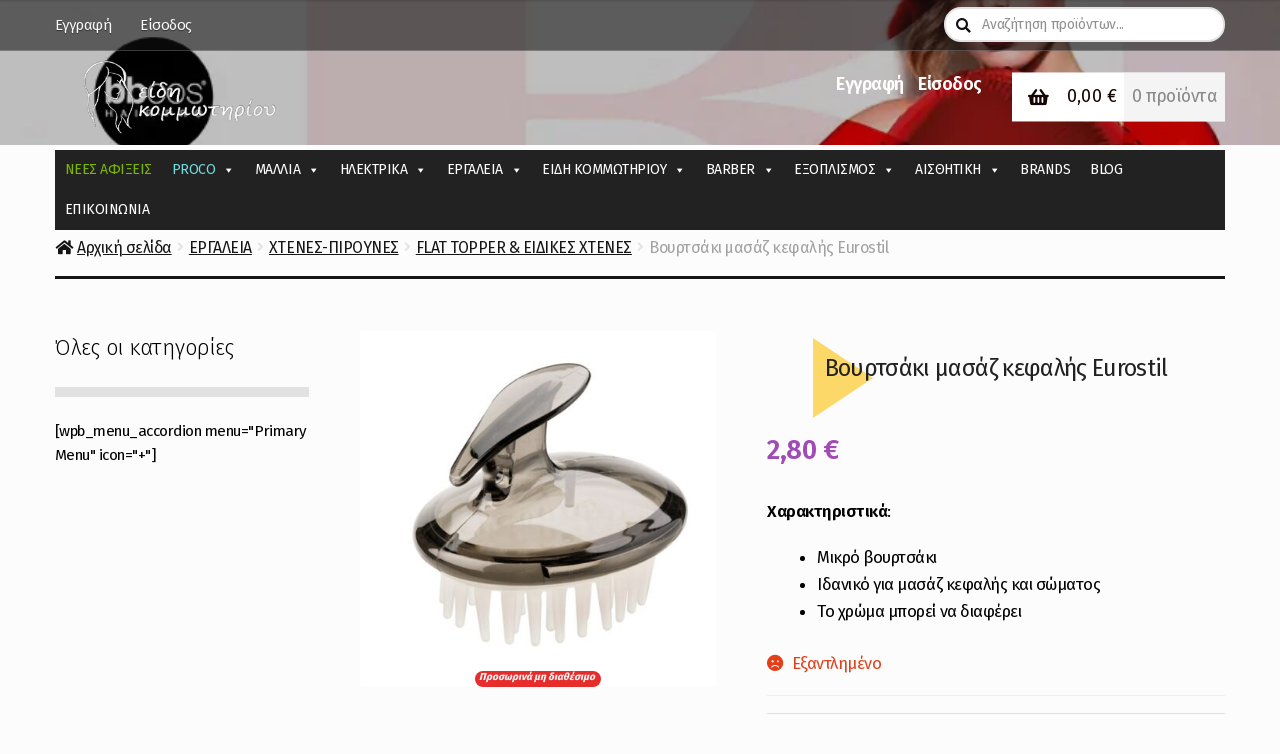

--- FILE ---
content_type: text/html; charset=UTF-8
request_url: https://eidi-komotiriou.gr/product/voyrtsaki-masaz-kefalis-eurostil/
body_size: 48717
content:
<!doctype html>
<html lang="el">
<head><meta charset="UTF-8"><script>if(navigator.userAgent.match(/MSIE|Internet Explorer/i)||navigator.userAgent.match(/Trident\/7\..*?rv:11/i)){var href=document.location.href;if(!href.match(/[?&]nowprocket/)){if(href.indexOf("?")==-1){if(href.indexOf("#")==-1){document.location.href=href+"?nowprocket=1"}else{document.location.href=href.replace("#","?nowprocket=1#")}}else{if(href.indexOf("#")==-1){document.location.href=href+"&nowprocket=1"}else{document.location.href=href.replace("#","&nowprocket=1#")}}}}</script><script>(()=>{class RocketLazyLoadScripts{constructor(){this.v="1.2.5.1",this.triggerEvents=["keydown","mousedown","mousemove","touchmove","touchstart","touchend","wheel"],this.userEventHandler=this.t.bind(this),this.touchStartHandler=this.i.bind(this),this.touchMoveHandler=this.o.bind(this),this.touchEndHandler=this.h.bind(this),this.clickHandler=this.u.bind(this),this.interceptedClicks=[],this.interceptedClickListeners=[],this.l(this),window.addEventListener("pageshow",(t=>{this.persisted=t.persisted,this.everythingLoaded&&this.m()})),document.addEventListener("DOMContentLoaded",(()=>{this.p()})),this.delayedScripts={normal:[],async:[],defer:[]},this.trash=[],this.allJQueries=[]}k(t){document.hidden?t.t():(this.triggerEvents.forEach((e=>window.addEventListener(e,t.userEventHandler,{passive:!0}))),window.addEventListener("touchstart",t.touchStartHandler,{passive:!0}),window.addEventListener("mousedown",t.touchStartHandler),document.addEventListener("visibilitychange",t.userEventHandler))}_(){this.triggerEvents.forEach((t=>window.removeEventListener(t,this.userEventHandler,{passive:!0}))),document.removeEventListener("visibilitychange",this.userEventHandler)}i(t){"HTML"!==t.target.tagName&&(window.addEventListener("touchend",this.touchEndHandler),window.addEventListener("mouseup",this.touchEndHandler),window.addEventListener("touchmove",this.touchMoveHandler,{passive:!0}),window.addEventListener("mousemove",this.touchMoveHandler),t.target.addEventListener("click",this.clickHandler),this.L(t.target,!0),this.M(t.target,"onclick","rocket-onclick"),this.C())}o(t){window.removeEventListener("touchend",this.touchEndHandler),window.removeEventListener("mouseup",this.touchEndHandler),window.removeEventListener("touchmove",this.touchMoveHandler,{passive:!0}),window.removeEventListener("mousemove",this.touchMoveHandler),t.target.removeEventListener("click",this.clickHandler),this.L(t.target,!1),this.M(t.target,"rocket-onclick","onclick"),this.O()}h(){window.removeEventListener("touchend",this.touchEndHandler),window.removeEventListener("mouseup",this.touchEndHandler),window.removeEventListener("touchmove",this.touchMoveHandler,{passive:!0}),window.removeEventListener("mousemove",this.touchMoveHandler)}u(t){t.target.removeEventListener("click",this.clickHandler),this.L(t.target,!1),this.M(t.target,"rocket-onclick","onclick"),this.interceptedClicks.push(t),t.preventDefault(),t.stopPropagation(),t.stopImmediatePropagation(),this.O()}D(){window.removeEventListener("touchstart",this.touchStartHandler,{passive:!0}),window.removeEventListener("mousedown",this.touchStartHandler),this.interceptedClicks.forEach((t=>{t.target.dispatchEvent(new MouseEvent("click",{view:t.view,bubbles:!0,cancelable:!0}))}))}l(t){EventTarget.prototype.addEventListenerBase=EventTarget.prototype.addEventListener,EventTarget.prototype.addEventListener=function(e,i,o){"click"!==e||t.windowLoaded||i===t.clickHandler||t.interceptedClickListeners.push({target:this,func:i,options:o}),(this||window).addEventListenerBase(e,i,o)}}L(t,e){this.interceptedClickListeners.forEach((i=>{i.target===t&&(e?t.removeEventListener("click",i.func,i.options):t.addEventListener("click",i.func,i.options))})),t.parentNode!==document.documentElement&&this.L(t.parentNode,e)}S(){return new Promise((t=>{this.T?this.O=t:t()}))}C(){this.T=!0}O(){this.T=!1}M(t,e,i){t.hasAttribute&&t.hasAttribute(e)&&(event.target.setAttribute(i,event.target.getAttribute(e)),event.target.removeAttribute(e))}t(){this._(this),"loading"===document.readyState?document.addEventListener("DOMContentLoaded",this.R.bind(this)):this.R()}p(){let t=[];document.querySelectorAll("script[type=rocketlazyloadscript][data-rocket-src]").forEach((e=>{let i=e.getAttribute("data-rocket-src");if(i&&0!==i.indexOf("data:")){0===i.indexOf("//")&&(i=location.protocol+i);try{const o=new URL(i).origin;o!==location.origin&&t.push({src:o,crossOrigin:e.crossOrigin||"module"===e.getAttribute("data-rocket-type")})}catch(t){}}})),t=[...new Map(t.map((t=>[JSON.stringify(t),t]))).values()],this.j(t,"preconnect")}async R(){this.lastBreath=Date.now(),this.P(this),this.F(this),this.q(),this.A(),this.I(),await this.U(this.delayedScripts.normal),await this.U(this.delayedScripts.defer),await this.U(this.delayedScripts.async);try{await this.W(),await this.H(this),await this.J()}catch(t){console.error(t)}window.dispatchEvent(new Event("rocket-allScriptsLoaded")),this.everythingLoaded=!0,this.S().then((()=>{this.D()})),this.N()}A(){document.querySelectorAll("script[type=rocketlazyloadscript]").forEach((t=>{t.hasAttribute("data-rocket-src")?t.hasAttribute("async")&&!1!==t.async?this.delayedScripts.async.push(t):t.hasAttribute("defer")&&!1!==t.defer||"module"===t.getAttribute("data-rocket-type")?this.delayedScripts.defer.push(t):this.delayedScripts.normal.push(t):this.delayedScripts.normal.push(t)}))}async B(t){if(await this.G(),!0!==t.noModule||!("noModule"in HTMLScriptElement.prototype))return new Promise((e=>{let i;function o(){(i||t).setAttribute("data-rocket-status","executed"),e()}try{if(navigator.userAgent.indexOf("Firefox/")>0||""===navigator.vendor)i=document.createElement("script"),[...t.attributes].forEach((t=>{let e=t.nodeName;"type"!==e&&("data-rocket-type"===e&&(e="type"),"data-rocket-src"===e&&(e="src"),i.setAttribute(e,t.nodeValue))})),t.text&&(i.text=t.text),i.hasAttribute("src")?(i.addEventListener("load",o),i.addEventListener("error",(function(){i.setAttribute("data-rocket-status","failed"),e()})),setTimeout((()=>{i.isConnected||e()}),1)):(i.text=t.text,o()),t.parentNode.replaceChild(i,t);else{const i=t.getAttribute("data-rocket-type"),n=t.getAttribute("data-rocket-src");i?(t.type=i,t.removeAttribute("data-rocket-type")):t.removeAttribute("type"),t.addEventListener("load",o),t.addEventListener("error",(function(){t.setAttribute("data-rocket-status","failed"),e()})),n?(t.removeAttribute("data-rocket-src"),t.src=n):t.src="data:text/javascript;base64,"+window.btoa(unescape(encodeURIComponent(t.text)))}}catch(i){t.setAttribute("data-rocket-status","failed"),e()}}));t.setAttribute("data-rocket-status","skipped")}async U(t){const e=t.shift();return e&&e.isConnected?(await this.B(e),this.U(t)):Promise.resolve()}I(){this.j([...this.delayedScripts.normal,...this.delayedScripts.defer,...this.delayedScripts.async],"preload")}j(t,e){var i=document.createDocumentFragment();t.forEach((t=>{const o=t.getAttribute&&t.getAttribute("data-rocket-src")||t.src;if(o){const n=document.createElement("link");n.href=o,n.rel=e,"preconnect"!==e&&(n.as="script"),t.getAttribute&&"module"===t.getAttribute("data-rocket-type")&&(n.crossOrigin=!0),t.crossOrigin&&(n.crossOrigin=t.crossOrigin),t.integrity&&(n.integrity=t.integrity),i.appendChild(n),this.trash.push(n)}})),document.head.appendChild(i)}P(t){let e={};function i(i,o){return e[o].eventsToRewrite.indexOf(i)>=0&&!t.everythingLoaded?"rocket-"+i:i}function o(t,o){!function(t){e[t]||(e[t]={originalFunctions:{add:t.addEventListener,remove:t.removeEventListener},eventsToRewrite:[]},t.addEventListener=function(){arguments[0]=i(arguments[0],t),e[t].originalFunctions.add.apply(t,arguments)},t.removeEventListener=function(){arguments[0]=i(arguments[0],t),e[t].originalFunctions.remove.apply(t,arguments)})}(t),e[t].eventsToRewrite.push(o)}function n(e,i){let o=e[i];e[i]=null,Object.defineProperty(e,i,{get:()=>o||function(){},set(n){t.everythingLoaded?o=n:e["rocket"+i]=o=n}})}o(document,"DOMContentLoaded"),o(window,"DOMContentLoaded"),o(window,"load"),o(window,"pageshow"),o(document,"readystatechange"),n(document,"onreadystatechange"),n(window,"onload"),n(window,"onpageshow")}F(t){let e;function i(e){return t.everythingLoaded?e:e.split(" ").map((t=>"load"===t||0===t.indexOf("load.")?"rocket-jquery-load":t)).join(" ")}function o(o){if(o&&o.fn&&!t.allJQueries.includes(o)){o.fn.ready=o.fn.init.prototype.ready=function(e){return t.domReadyFired?e.bind(document)(o):document.addEventListener("rocket-DOMContentLoaded",(()=>e.bind(document)(o))),o([])};const e=o.fn.on;o.fn.on=o.fn.init.prototype.on=function(){return this[0]===window&&("string"==typeof arguments[0]||arguments[0]instanceof String?arguments[0]=i(arguments[0]):"object"==typeof arguments[0]&&Object.keys(arguments[0]).forEach((t=>{const e=arguments[0][t];delete arguments[0][t],arguments[0][i(t)]=e}))),e.apply(this,arguments),this},t.allJQueries.push(o)}e=o}o(window.jQuery),Object.defineProperty(window,"jQuery",{get:()=>e,set(t){o(t)}})}async H(t){const e=document.querySelector("script[data-webpack]");e&&(await async function(){return new Promise((t=>{e.addEventListener("load",t),e.addEventListener("error",t)}))}(),await t.K(),await t.H(t))}async W(){this.domReadyFired=!0,await this.G(),document.dispatchEvent(new Event("rocket-readystatechange")),await this.G(),document.rocketonreadystatechange&&document.rocketonreadystatechange(),await this.G(),document.dispatchEvent(new Event("rocket-DOMContentLoaded")),await this.G(),window.dispatchEvent(new Event("rocket-DOMContentLoaded"))}async J(){await this.G(),document.dispatchEvent(new Event("rocket-readystatechange")),await this.G(),document.rocketonreadystatechange&&document.rocketonreadystatechange(),await this.G(),window.dispatchEvent(new Event("rocket-load")),await this.G(),window.rocketonload&&window.rocketonload(),await this.G(),this.allJQueries.forEach((t=>t(window).trigger("rocket-jquery-load"))),await this.G();const t=new Event("rocket-pageshow");t.persisted=this.persisted,window.dispatchEvent(t),await this.G(),window.rocketonpageshow&&window.rocketonpageshow({persisted:this.persisted}),this.windowLoaded=!0}m(){document.onreadystatechange&&document.onreadystatechange(),window.onload&&window.onload(),window.onpageshow&&window.onpageshow({persisted:this.persisted})}q(){const t=new Map;document.write=document.writeln=function(e){const i=document.currentScript;i||console.error("WPRocket unable to document.write this: "+e);const o=document.createRange(),n=i.parentElement;let s=t.get(i);void 0===s&&(s=i.nextSibling,t.set(i,s));const c=document.createDocumentFragment();o.setStart(c,0),c.appendChild(o.createContextualFragment(e)),n.insertBefore(c,s)}}async G(){Date.now()-this.lastBreath>45&&(await this.K(),this.lastBreath=Date.now())}async K(){return document.hidden?new Promise((t=>setTimeout(t))):new Promise((t=>requestAnimationFrame(t)))}N(){this.trash.forEach((t=>t.remove()))}static run(){const t=new RocketLazyLoadScripts;t.k(t)}}RocketLazyLoadScripts.run()})();</script>

<meta name="viewport" content="width=device-width, initial-scale=1">
<link rel="profile" href="https://gmpg.org/xfn/11">
<link rel="pingback" href="">

<style type="text/css"></style>		<script type="rocketlazyloadscript" data-rocket-type="text/javascript">var heateorSlDefaultLang = 'el', heateorSlCloseIconPath = 'https://eidi-komotiriou.gr/wp-content/plugins/heateor-social-login/public/images/close.png';
		 var heateorSlSiteUrl = 'https://eidi-komotiriou.gr', heateorSlVerified = 0, heateorSlEmailPopup = 0;
		</script>
					<script type="rocketlazyloadscript"> var heateorSlLoadingImgPath = 'https://eidi-komotiriou.gr/wp-content/plugins/heateor-social-login/public/../images/ajax_loader.gif'; var heateorSlAjaxUrl = 'https://eidi-komotiriou.gr/wp-admin/admin-ajax.php'; var heateorSlRedirectionUrl = 'https://eidi-komotiriou.gr/product/voyrtsaki-masaz-kefalis-eurostil/'; var heateorSlRegRedirectionUrl = 'https://eidi-komotiriou.gr/product/voyrtsaki-masaz-kefalis-eurostil/'; </script>
						<script type="rocketlazyloadscript"> var heateorSlFBKey = '604451718764354', heateorSlSameTabLogin = '1', heateorSlVerified = 0; var heateorSlAjaxUrl = 'https://eidi-komotiriou.gr/wp-admin/admin-ajax.php'; var heateorSlPopupTitle = ''; var heateorSlEmailPopup = 0; var heateorSlEmailAjaxUrl = 'https://eidi-komotiriou.gr/wp-admin/admin-ajax.php'; var heateorSlEmailPopupTitle = ''; var heateorSlEmailPopupErrorMsg = ''; var heateorSlEmailPopupUniqueId = ''; var heateorSlEmailPopupVerifyMessage = ''; var heateorSlSteamAuthUrl = ""; var heateorSlCurrentPageUrl = 'https%3A%2F%2Feidi-komotiriou.gr%2Fproduct%2Fvoyrtsaki-masaz-kefalis-eurostil%2F';  var heateorMSEnabled = 0; var heateorSlTwitterAuthUrl = heateorSlSiteUrl + "?HeateorSlAuth=X&heateor_sl_redirect_to=" + heateorSlCurrentPageUrl; var heateorSlFacebookAuthUrl = heateorSlSiteUrl + "?HeateorSlAuth=Facebook&heateor_sl_redirect_to=" + heateorSlCurrentPageUrl; var heateorSlGoogleAuthUrl = heateorSlSiteUrl + "?HeateorSlAuth=Google&heateor_sl_redirect_to=" + heateorSlCurrentPageUrl; var heateorSlYoutubeAuthUrl = heateorSlSiteUrl + "?HeateorSlAuth=Youtube&heateor_sl_redirect_to=" + heateorSlCurrentPageUrl; var heateorSlLineAuthUrl = heateorSlSiteUrl + "?HeateorSlAuth=Line&heateor_sl_redirect_to=" + heateorSlCurrentPageUrl; var heateorSlLiveAuthUrl = heateorSlSiteUrl + "?HeateorSlAuth=Live&heateor_sl_redirect_to=" + heateorSlCurrentPageUrl; var heateorSlVkontakteAuthUrl = heateorSlSiteUrl + "?HeateorSlAuth=Vkontakte&heateor_sl_redirect_to=" + heateorSlCurrentPageUrl; var heateorSlLinkedinAuthUrl = heateorSlSiteUrl + "?HeateorSlAuth=Linkedin&heateor_sl_redirect_to=" + heateorSlCurrentPageUrl; var heateorSlSpotifyAuthUrl = heateorSlSiteUrl + "?HeateorSlAuth=Spotify&heateor_sl_redirect_to=" + heateorSlCurrentPageUrl; var heateorSlKakaoAuthUrl = heateorSlSiteUrl + "?HeateorSlAuth=Kakao&heateor_sl_redirect_to=" + heateorSlCurrentPageUrl; var heateorSlGithubAuthUrl = heateorSlSiteUrl + "?HeateorSlAuth=Github&heateor_sl_redirect_to=" + heateorSlCurrentPageUrl; var heateorSlWordpressAuthUrl = heateorSlSiteUrl + "?HeateorSlAuth=Wordpress&heateor_sl_redirect_to=" + heateorSlCurrentPageUrl; var heateorSlYahooAuthUrl = heateorSlSiteUrl + "?HeateorSlAuth=Yahoo&heateor_sl_redirect_to=" + heateorSlCurrentPageUrl; var heateorSlInstagramAuthUrl = heateorSlSiteUrl + "?HeateorSlAuth=Instagram&heateor_sl_redirect_to=" + heateorSlCurrentPageUrl; var heateorSlDribbbleAuthUrl = heateorSlSiteUrl + "?HeateorSlAuth=Dribbble&heateor_sl_redirect_to=" + heateorSlCurrentPageUrl; var heateorSlTwitchAuthUrl = heateorSlSiteUrl + "?HeateorSlAuth=Twitch&heateor_sl_redirect_to=" + heateorSlCurrentPageUrl; var heateorSlRedditAuthUrl = heateorSlSiteUrl + "?HeateorSlAuth=Reddit&heateor_sl_redirect_to=" + heateorSlCurrentPageUrl; var heateorSlDisqusAuthUrl = heateorSlSiteUrl + "?HeateorSlAuth=Disqus&heateor_sl_redirect_to=" + heateorSlCurrentPageUrl; var heateorSlFoursquareAuthUrl = heateorSlSiteUrl + "?HeateorSlAuth=Foursquare&heateor_sl_redirect_to=" + heateorSlCurrentPageUrl; var heateorSlDropboxAuthUrl = heateorSlSiteUrl + "?HeateorSlAuth=Dropbox&heateor_sl_redirect_to=" + heateorSlCurrentPageUrl; var heateorSlAmazonAuthUrl = heateorSlSiteUrl + "?HeateorSlAuth=Amazon&heateor_sl_redirect_to=" + heateorSlCurrentPageUrl; var heateorSlStackoverflowAuthUrl = heateorSlSiteUrl + "?HeateorSlAuth=Stackoverflow&heateor_sl_redirect_to=" + heateorSlCurrentPageUrl; var heateorSlDiscordAuthUrl = heateorSlSiteUrl + "?HeateorSlAuth=Discord&heateor_sl_redirect_to=" + heateorSlCurrentPageUrl; var heateorSlMailruAuthUrl = heateorSlSiteUrl + "?HeateorSlAuth=Mailru&heateor_sl_redirect_to=" + heateorSlCurrentPageUrl; var heateorSlYandexAuthUrl = heateorSlSiteUrl + "?HeateorSlAuth=Yandex&heateor_sl_redirect_to=" + heateorSlCurrentPageUrl ;var heateorSlOdnoklassnikiAuthUrl = heateorSlSiteUrl + "?HeateorSlAuth=Odnoklassniki&heateor_sl_redirect_to=" + heateorSlCurrentPageUrl;</script>
					<script type="rocketlazyloadscript" data-rocket-type="text/javascript">function heateorSlLoadEvent(e ) {var t=window.onload;if ( typeof window.onload!="function" ) {window.onload=e} else {window.onload=function() {t();e()}}}</script>
		<meta name='robots' content='index, follow, max-image-preview:large, max-snippet:-1, max-video-preview:-1' />
	<style>img:is([sizes="auto" i], [sizes^="auto," i]) { contain-intrinsic-size: 3000px 1500px }</style>
	
	<!-- This site is optimized with the Yoast SEO plugin v26.8 - https://yoast.com/product/yoast-seo-wordpress/ -->
	<title>Βουρτσάκι μασάζ κεφαλής Eurostil | Μασάζ κεφαλής | eidi-komotiriou.gr</title><link rel="preload" as="style" href="https://fonts.googleapis.com/css?family=Source%20Sans%20Pro%3A400%2C300%2C300italic%2C400italic%2C600%2C700%2C900%7CWork%20Sans%3A400%2C300%2C500%2C600%2C700%7CMontserrat%20Alternates%3A400%2C700&#038;subset=latin%2Clatin-ext&#038;display=swap" /><link rel="stylesheet" href="https://fonts.googleapis.com/css?family=Source%20Sans%20Pro%3A400%2C300%2C300italic%2C400italic%2C600%2C700%2C900%7CWork%20Sans%3A400%2C300%2C500%2C600%2C700%7CMontserrat%20Alternates%3A400%2C700&#038;subset=latin%2Clatin-ext&#038;display=swap" media="print" onload="this.media='all'" /><noscript><link rel="stylesheet" href="https://fonts.googleapis.com/css?family=Source%20Sans%20Pro%3A400%2C300%2C300italic%2C400italic%2C600%2C700%2C900%7CWork%20Sans%3A400%2C300%2C500%2C600%2C700%7CMontserrat%20Alternates%3A400%2C700&#038;subset=latin%2Clatin-ext&#038;display=swap" /></noscript>
	<meta name="description" content="Βουρτσάκι μασάζ κεφαλής Eurostil . Τα πάντα για τον επαγγελματία στον χώρο της κομμωτικής κι αισθητικής. Καλλιδοπούλου 13Α, 2310824864" />
	<link rel="canonical" href="https://eidi-komotiriou.gr/product/voyrtsaki-masaz-kefalis-eurostil/" />
	<meta property="og:locale" content="el_GR" />
	<meta property="og:type" content="article" />
	<meta property="og:title" content="Βουρτσάκι μασάζ κεφαλής Eurostil | Μασάζ κεφαλής | eidi-komotiriou.gr" />
	<meta property="og:description" content="Βουρτσάκι μασάζ κεφαλής Eurostil . Τα πάντα για τον επαγγελματία στον χώρο της κομμωτικής κι αισθητικής. Καλλιδοπούλου 13Α, 2310824864" />
	<meta property="og:url" content="https://eidi-komotiriou.gr/product/voyrtsaki-masaz-kefalis-eurostil/" />
	<meta property="og:site_name" content="Kristalhair Professional - Επαγγελματικά προϊόντα κομμωτηρίου" />
	<meta property="article:modified_time" content="2026-01-13T11:55:26+00:00" />
	<meta property="og:image" content="https://eidi-komotiriou.gr/wp-content/uploads/2019/11/04427-1.jpg" />
	<meta property="og:image:width" content="609" />
	<meta property="og:image:height" content="609" />
	<meta property="og:image:type" content="image/jpeg" />
	<meta name="twitter:card" content="summary_large_image" />
	<meta name="twitter:label1" content="Εκτιμώμενος χρόνος ανάγνωσης" />
	<meta name="twitter:data1" content="4 λεπτά" />
	<script type="application/ld+json" class="yoast-schema-graph">{"@context":"https://schema.org","@graph":[{"@type":"WebPage","@id":"https://eidi-komotiriou.gr/product/voyrtsaki-masaz-kefalis-eurostil/","url":"https://eidi-komotiriou.gr/product/voyrtsaki-masaz-kefalis-eurostil/","name":"Βουρτσάκι μασάζ κεφαλής Eurostil | Μασάζ κεφαλής | eidi-komotiriou.gr","isPartOf":{"@id":"https://eidi-komotiriou.gr/#website"},"primaryImageOfPage":{"@id":"https://eidi-komotiriou.gr/product/voyrtsaki-masaz-kefalis-eurostil/#primaryimage"},"image":{"@id":"https://eidi-komotiriou.gr/product/voyrtsaki-masaz-kefalis-eurostil/#primaryimage"},"thumbnailUrl":"https://eidi-komotiriou.gr/wp-content/uploads/2019/11/04427-1.jpg","datePublished":"2019-11-20T18:57:15+00:00","dateModified":"2026-01-13T11:55:26+00:00","description":"Βουρτσάκι μασάζ κεφαλής Eurostil . Τα πάντα για τον επαγγελματία στον χώρο της κομμωτικής κι αισθητικής. Καλλιδοπούλου 13Α, 2310824864","breadcrumb":{"@id":"https://eidi-komotiriou.gr/product/voyrtsaki-masaz-kefalis-eurostil/#breadcrumb"},"inLanguage":"el","potentialAction":[{"@type":"ReadAction","target":["https://eidi-komotiriou.gr/product/voyrtsaki-masaz-kefalis-eurostil/"]}]},{"@type":"ImageObject","inLanguage":"el","@id":"https://eidi-komotiriou.gr/product/voyrtsaki-masaz-kefalis-eurostil/#primaryimage","url":"https://eidi-komotiriou.gr/wp-content/uploads/2019/11/04427-1.jpg","contentUrl":"https://eidi-komotiriou.gr/wp-content/uploads/2019/11/04427-1.jpg","width":609,"height":609,"caption":"ΒΟΥΡΤΣΑΚΙ ΜΑΣΑΖ"},{"@type":"BreadcrumbList","@id":"https://eidi-komotiriou.gr/product/voyrtsaki-masaz-kefalis-eurostil/#breadcrumb","itemListElement":[{"@type":"ListItem","position":1,"name":"Home","item":"https://eidi-komotiriou.gr/"},{"@type":"ListItem","position":2,"name":"Προϊόντα","item":"https://eidi-komotiriou.gr/proionta/"},{"@type":"ListItem","position":3,"name":"Βουρτσάκι μασάζ κεφαλής Eurostil"}]},{"@type":"WebSite","@id":"https://eidi-komotiriou.gr/#website","url":"https://eidi-komotiriou.gr/","name":"Kristalhair Professional - Επαγγελματικά προϊόντα κομμωτηρίου","description":"Επαγγελματικά προϊόντα κομμωτηρίου","publisher":{"@id":"https://eidi-komotiriou.gr/#organization"},"potentialAction":[{"@type":"SearchAction","target":{"@type":"EntryPoint","urlTemplate":"https://eidi-komotiriou.gr/?s={search_term_string}"},"query-input":{"@type":"PropertyValueSpecification","valueRequired":true,"valueName":"search_term_string"}}],"inLanguage":"el"},{"@type":"Organization","@id":"https://eidi-komotiriou.gr/#organization","name":"Kristalhair Professional - Επαγγελματικά προϊόντα κομμωτηρίου","url":"https://eidi-komotiriou.gr/","logo":{"@type":"ImageObject","inLanguage":"el","@id":"https://eidi-komotiriou.gr/#/schema/logo/image/","url":"https://eidi-komotiriou.gr/wp-content/uploads/2019/03/cropped-cropped-kom-1.png","contentUrl":"https://eidi-komotiriou.gr/wp-content/uploads/2019/03/cropped-cropped-kom-1.png","width":360,"height":120,"caption":"Kristalhair Professional - Επαγγελματικά προϊόντα κομμωτηρίου"},"image":{"@id":"https://eidi-komotiriou.gr/#/schema/logo/image/"}}]}</script>
	<!-- / Yoast SEO plugin. -->


<link rel='dns-prefetch' href='//fonts.googleapis.com' />
<link href='https://fonts.gstatic.com' crossorigin rel='preconnect' />
<link rel="alternate" type="application/rss+xml" title="Ροή RSS &raquo; Kristalhair Professional - Επαγγελματικά προϊόντα κομμωτηρίου" href="https://eidi-komotiriou.gr/feed/" />
<link rel="alternate" type="application/rss+xml" title="Ροή Σχολίων &raquo; Kristalhair Professional - Επαγγελματικά προϊόντα κομμωτηρίου" href="https://eidi-komotiriou.gr/comments/feed/" />
<link rel="alternate" type="application/rss+xml" title="Ροή Σχολίων Kristalhair Professional - Επαγγελματικά προϊόντα κομμωτηρίου &raquo; Βουρτσάκι μασάζ κεφαλής Eurostil" href="https://eidi-komotiriou.gr/product/voyrtsaki-masaz-kefalis-eurostil/feed/" />
<link data-minify="1" rel='stylesheet' id='font-awesome-css' href='https://eidi-komotiriou.gr/wp-content/cache/min/1/wp-content/plugins/advanced-product-labels-for-woocommerce/berocket/assets/css/font-awesome.min.css?ver=1769045316' media='all' />
<link data-minify="1" rel='stylesheet' id='berocket_products_label_style-css' href='https://eidi-komotiriou.gr/wp-content/cache/min/1/wp-content/plugins/advanced-product-labels-for-woocommerce/css/frontend.css?ver=1769045316' media='all' />
<style id='berocket_products_label_style-inline-css'>

        .berocket_better_labels:before,
        .berocket_better_labels:after {
            clear: both;
            content: " ";
            display: block;
        }
        .berocket_better_labels.berocket_better_labels_image {
            position: absolute!important;
            top: 0px!important;
            bottom: 0px!important;
            left: 0px!important;
            right: 0px!important;
            pointer-events: none;
        }
        .berocket_better_labels.berocket_better_labels_image * {
            pointer-events: none;
        }
        .berocket_better_labels.berocket_better_labels_image img,
        .berocket_better_labels.berocket_better_labels_image .fa,
        .berocket_better_labels.berocket_better_labels_image .berocket_color_label,
        .berocket_better_labels.berocket_better_labels_image .berocket_image_background,
        .berocket_better_labels .berocket_better_labels_line .br_alabel,
        .berocket_better_labels .berocket_better_labels_line .br_alabel span {
            pointer-events: all;
        }
        .berocket_better_labels .berocket_color_label,
        .br_alabel .berocket_color_label {
            width: 100%;
            height: 100%;
            display: block;
        }
        .berocket_better_labels .berocket_better_labels_position_left {
            text-align:left;
            float: left;
            clear: left;
        }
        .berocket_better_labels .berocket_better_labels_position_center {
            text-align:center;
        }
        .berocket_better_labels .berocket_better_labels_position_right {
            text-align:right;
            float: right;
            clear: right;
        }
        .berocket_better_labels.berocket_better_labels_label {
            clear: both
        }
        .berocket_better_labels .berocket_better_labels_line {
            line-height: 1px;
        }
        .berocket_better_labels.berocket_better_labels_label .berocket_better_labels_line {
            clear: none;
        }
        .berocket_better_labels .berocket_better_labels_position_left .berocket_better_labels_line {
            clear: left;
        }
        .berocket_better_labels .berocket_better_labels_position_right .berocket_better_labels_line {
            clear: right;
        }
        .berocket_better_labels .berocket_better_labels_line .br_alabel {
            display: inline-block;
            position: relative;
            top: 0!important;
            left: 0!important;
            right: 0!important;
            line-height: 1px;
        }.berocket_better_labels .berocket_better_labels_position {
                display: flex;
                flex-direction: column;
            }
            .berocket_better_labels .berocket_better_labels_position.berocket_better_labels_position_left {
                align-items: start;
            }
            .berocket_better_labels .berocket_better_labels_position.berocket_better_labels_position_right {
                align-items: end;
            }
            .rtl .berocket_better_labels .berocket_better_labels_position.berocket_better_labels_position_left {
                align-items: end;
            }
            .rtl .berocket_better_labels .berocket_better_labels_position.berocket_better_labels_position_right {
                align-items: start;
            }
            .berocket_better_labels .berocket_better_labels_position.berocket_better_labels_position_center {
                align-items: center;
            }
            .berocket_better_labels .berocket_better_labels_position .berocket_better_labels_inline {
                display: flex;
                align-items: start;
            }
</style>
<style id='wp-emoji-styles-inline-css'>

	img.wp-smiley, img.emoji {
		display: inline !important;
		border: none !important;
		box-shadow: none !important;
		height: 1em !important;
		width: 1em !important;
		margin: 0 0.07em !important;
		vertical-align: -0.1em !important;
		background: none !important;
		padding: 0 !important;
	}
</style>
<link rel='stylesheet' id='wp-block-library-css' href='https://eidi-komotiriou.gr/wp-includes/css/dist/block-library/style.min.css?ver=6.8.3' media='all' />
<style id='wp-block-library-theme-inline-css'>
.wp-block-audio :where(figcaption){color:#555;font-size:13px;text-align:center}.is-dark-theme .wp-block-audio :where(figcaption){color:#ffffffa6}.wp-block-audio{margin:0 0 1em}.wp-block-code{border:1px solid #ccc;border-radius:4px;font-family:Menlo,Consolas,monaco,monospace;padding:.8em 1em}.wp-block-embed :where(figcaption){color:#555;font-size:13px;text-align:center}.is-dark-theme .wp-block-embed :where(figcaption){color:#ffffffa6}.wp-block-embed{margin:0 0 1em}.blocks-gallery-caption{color:#555;font-size:13px;text-align:center}.is-dark-theme .blocks-gallery-caption{color:#ffffffa6}:root :where(.wp-block-image figcaption){color:#555;font-size:13px;text-align:center}.is-dark-theme :root :where(.wp-block-image figcaption){color:#ffffffa6}.wp-block-image{margin:0 0 1em}.wp-block-pullquote{border-bottom:4px solid;border-top:4px solid;color:currentColor;margin-bottom:1.75em}.wp-block-pullquote cite,.wp-block-pullquote footer,.wp-block-pullquote__citation{color:currentColor;font-size:.8125em;font-style:normal;text-transform:uppercase}.wp-block-quote{border-left:.25em solid;margin:0 0 1.75em;padding-left:1em}.wp-block-quote cite,.wp-block-quote footer{color:currentColor;font-size:.8125em;font-style:normal;position:relative}.wp-block-quote:where(.has-text-align-right){border-left:none;border-right:.25em solid;padding-left:0;padding-right:1em}.wp-block-quote:where(.has-text-align-center){border:none;padding-left:0}.wp-block-quote.is-large,.wp-block-quote.is-style-large,.wp-block-quote:where(.is-style-plain){border:none}.wp-block-search .wp-block-search__label{font-weight:700}.wp-block-search__button{border:1px solid #ccc;padding:.375em .625em}:where(.wp-block-group.has-background){padding:1.25em 2.375em}.wp-block-separator.has-css-opacity{opacity:.4}.wp-block-separator{border:none;border-bottom:2px solid;margin-left:auto;margin-right:auto}.wp-block-separator.has-alpha-channel-opacity{opacity:1}.wp-block-separator:not(.is-style-wide):not(.is-style-dots){width:100px}.wp-block-separator.has-background:not(.is-style-dots){border-bottom:none;height:1px}.wp-block-separator.has-background:not(.is-style-wide):not(.is-style-dots){height:2px}.wp-block-table{margin:0 0 1em}.wp-block-table td,.wp-block-table th{word-break:normal}.wp-block-table :where(figcaption){color:#555;font-size:13px;text-align:center}.is-dark-theme .wp-block-table :where(figcaption){color:#ffffffa6}.wp-block-video :where(figcaption){color:#555;font-size:13px;text-align:center}.is-dark-theme .wp-block-video :where(figcaption){color:#ffffffa6}.wp-block-video{margin:0 0 1em}:root :where(.wp-block-template-part.has-background){margin-bottom:0;margin-top:0;padding:1.25em 2.375em}
</style>
<style id='classic-theme-styles-inline-css'>
/*! This file is auto-generated */
.wp-block-button__link{color:#fff;background-color:#32373c;border-radius:9999px;box-shadow:none;text-decoration:none;padding:calc(.667em + 2px) calc(1.333em + 2px);font-size:1.125em}.wp-block-file__button{background:#32373c;color:#fff;text-decoration:none}
</style>
<link data-minify="1" rel='stylesheet' id='storefront-gutenberg-blocks-css' href='https://eidi-komotiriou.gr/wp-content/cache/min/1/wp-content/themes/storefront/assets/css/base/gutenberg-blocks.css?ver=1769045316' media='all' />
<style id='storefront-gutenberg-blocks-inline-css'>

				.wp-block-button__link:not(.has-text-color) {
					color: #fcfcfc;
				}

				.wp-block-button__link:not(.has-text-color):hover,
				.wp-block-button__link:not(.has-text-color):focus,
				.wp-block-button__link:not(.has-text-color):active {
					color: #fcfcfc;
				}

				.wp-block-button__link:not(.has-background) {
					background-color: #70aa2d;
				}

				.wp-block-button__link:not(.has-background):hover,
				.wp-block-button__link:not(.has-background):focus,
				.wp-block-button__link:not(.has-background):active {
					border-color: #579114;
					background-color: #579114;
				}

				.wc-block-grid__products .wc-block-grid__product .wp-block-button__link {
					background-color: #70aa2d;
					border-color: #70aa2d;
					color: #fcfcfc;
				}

				.wp-block-quote footer,
				.wp-block-quote cite,
				.wp-block-quote__citation {
					color: #000000;
				}

				.wp-block-pullquote cite,
				.wp-block-pullquote footer,
				.wp-block-pullquote__citation {
					color: #000000;
				}

				.wp-block-image figcaption {
					color: #000000;
				}

				.wp-block-separator.is-style-dots::before {
					color: #212121;
				}

				.wp-block-file a.wp-block-file__button {
					color: #fcfcfc;
					background-color: #70aa2d;
					border-color: #70aa2d;
				}

				.wp-block-file a.wp-block-file__button:hover,
				.wp-block-file a.wp-block-file__button:focus,
				.wp-block-file a.wp-block-file__button:active {
					color: #fcfcfc;
					background-color: #579114;
				}

				.wp-block-code,
				.wp-block-preformatted pre {
					color: #000000;
				}

				.wp-block-table:not( .has-background ):not( .is-style-stripes ) tbody tr:nth-child(2n) td {
					background-color: #fafafa;
				}

				.wp-block-cover .wp-block-cover__inner-container h1:not(.has-text-color),
				.wp-block-cover .wp-block-cover__inner-container h2:not(.has-text-color),
				.wp-block-cover .wp-block-cover__inner-container h3:not(.has-text-color),
				.wp-block-cover .wp-block-cover__inner-container h4:not(.has-text-color),
				.wp-block-cover .wp-block-cover__inner-container h5:not(.has-text-color),
				.wp-block-cover .wp-block-cover__inner-container h6:not(.has-text-color) {
					color: #000000;
				}

				div.wc-block-components-price-slider__range-input-progress,
				.rtl .wc-block-components-price-slider__range-input-progress {
					--range-color: #ba64d0;
				}

				/* Target only IE11 */
				@media all and (-ms-high-contrast: none), (-ms-high-contrast: active) {
					.wc-block-components-price-slider__range-input-progress {
						background: #ba64d0;
					}
				}

				.wc-block-components-button:not(.is-link) {
					background-color: #ba64d0;
					color: #fcfcfc;
				}

				.wc-block-components-button:not(.is-link):hover,
				.wc-block-components-button:not(.is-link):focus,
				.wc-block-components-button:not(.is-link):active {
					background-color: #a14bb7;
					color: #fcfcfc;
				}

				.wc-block-components-button:not(.is-link):disabled {
					background-color: #ba64d0;
					color: #fcfcfc;
				}

				.wc-block-cart__submit-container {
					background-color: #fcfcfc;
				}

				.wc-block-cart__submit-container::before {
					color: rgba(217,217,217,0.5);
				}

				.wc-block-components-order-summary-item__quantity {
					background-color: #fcfcfc;
					border-color: #000000;
					box-shadow: 0 0 0 2px #fcfcfc;
					color: #000000;
				}
			
</style>
<style id='global-styles-inline-css'>
:root{--wp--preset--aspect-ratio--square: 1;--wp--preset--aspect-ratio--4-3: 4/3;--wp--preset--aspect-ratio--3-4: 3/4;--wp--preset--aspect-ratio--3-2: 3/2;--wp--preset--aspect-ratio--2-3: 2/3;--wp--preset--aspect-ratio--16-9: 16/9;--wp--preset--aspect-ratio--9-16: 9/16;--wp--preset--color--black: #000000;--wp--preset--color--cyan-bluish-gray: #abb8c3;--wp--preset--color--white: #ffffff;--wp--preset--color--pale-pink: #f78da7;--wp--preset--color--vivid-red: #cf2e2e;--wp--preset--color--luminous-vivid-orange: #ff6900;--wp--preset--color--luminous-vivid-amber: #fcb900;--wp--preset--color--light-green-cyan: #7bdcb5;--wp--preset--color--vivid-green-cyan: #00d084;--wp--preset--color--pale-cyan-blue: #8ed1fc;--wp--preset--color--vivid-cyan-blue: #0693e3;--wp--preset--color--vivid-purple: #9b51e0;--wp--preset--gradient--vivid-cyan-blue-to-vivid-purple: linear-gradient(135deg,rgba(6,147,227,1) 0%,rgb(155,81,224) 100%);--wp--preset--gradient--light-green-cyan-to-vivid-green-cyan: linear-gradient(135deg,rgb(122,220,180) 0%,rgb(0,208,130) 100%);--wp--preset--gradient--luminous-vivid-amber-to-luminous-vivid-orange: linear-gradient(135deg,rgba(252,185,0,1) 0%,rgba(255,105,0,1) 100%);--wp--preset--gradient--luminous-vivid-orange-to-vivid-red: linear-gradient(135deg,rgba(255,105,0,1) 0%,rgb(207,46,46) 100%);--wp--preset--gradient--very-light-gray-to-cyan-bluish-gray: linear-gradient(135deg,rgb(238,238,238) 0%,rgb(169,184,195) 100%);--wp--preset--gradient--cool-to-warm-spectrum: linear-gradient(135deg,rgb(74,234,220) 0%,rgb(151,120,209) 20%,rgb(207,42,186) 40%,rgb(238,44,130) 60%,rgb(251,105,98) 80%,rgb(254,248,76) 100%);--wp--preset--gradient--blush-light-purple: linear-gradient(135deg,rgb(255,206,236) 0%,rgb(152,150,240) 100%);--wp--preset--gradient--blush-bordeaux: linear-gradient(135deg,rgb(254,205,165) 0%,rgb(254,45,45) 50%,rgb(107,0,62) 100%);--wp--preset--gradient--luminous-dusk: linear-gradient(135deg,rgb(255,203,112) 0%,rgb(199,81,192) 50%,rgb(65,88,208) 100%);--wp--preset--gradient--pale-ocean: linear-gradient(135deg,rgb(255,245,203) 0%,rgb(182,227,212) 50%,rgb(51,167,181) 100%);--wp--preset--gradient--electric-grass: linear-gradient(135deg,rgb(202,248,128) 0%,rgb(113,206,126) 100%);--wp--preset--gradient--midnight: linear-gradient(135deg,rgb(2,3,129) 0%,rgb(40,116,252) 100%);--wp--preset--font-size--small: 14px;--wp--preset--font-size--medium: 23px;--wp--preset--font-size--large: 26px;--wp--preset--font-size--x-large: 42px;--wp--preset--font-size--normal: 16px;--wp--preset--font-size--huge: 37px;--wp--preset--spacing--20: 0.44rem;--wp--preset--spacing--30: 0.67rem;--wp--preset--spacing--40: 1rem;--wp--preset--spacing--50: 1.5rem;--wp--preset--spacing--60: 2.25rem;--wp--preset--spacing--70: 3.38rem;--wp--preset--spacing--80: 5.06rem;--wp--preset--shadow--natural: 6px 6px 9px rgba(0, 0, 0, 0.2);--wp--preset--shadow--deep: 12px 12px 50px rgba(0, 0, 0, 0.4);--wp--preset--shadow--sharp: 6px 6px 0px rgba(0, 0, 0, 0.2);--wp--preset--shadow--outlined: 6px 6px 0px -3px rgba(255, 255, 255, 1), 6px 6px rgba(0, 0, 0, 1);--wp--preset--shadow--crisp: 6px 6px 0px rgba(0, 0, 0, 1);}:root :where(.is-layout-flow) > :first-child{margin-block-start: 0;}:root :where(.is-layout-flow) > :last-child{margin-block-end: 0;}:root :where(.is-layout-flow) > *{margin-block-start: 24px;margin-block-end: 0;}:root :where(.is-layout-constrained) > :first-child{margin-block-start: 0;}:root :where(.is-layout-constrained) > :last-child{margin-block-end: 0;}:root :where(.is-layout-constrained) > *{margin-block-start: 24px;margin-block-end: 0;}:root :where(.is-layout-flex){gap: 24px;}:root :where(.is-layout-grid){gap: 24px;}body .is-layout-flex{display: flex;}.is-layout-flex{flex-wrap: wrap;align-items: center;}.is-layout-flex > :is(*, div){margin: 0;}body .is-layout-grid{display: grid;}.is-layout-grid > :is(*, div){margin: 0;}.has-black-color{color: var(--wp--preset--color--black) !important;}.has-cyan-bluish-gray-color{color: var(--wp--preset--color--cyan-bluish-gray) !important;}.has-white-color{color: var(--wp--preset--color--white) !important;}.has-pale-pink-color{color: var(--wp--preset--color--pale-pink) !important;}.has-vivid-red-color{color: var(--wp--preset--color--vivid-red) !important;}.has-luminous-vivid-orange-color{color: var(--wp--preset--color--luminous-vivid-orange) !important;}.has-luminous-vivid-amber-color{color: var(--wp--preset--color--luminous-vivid-amber) !important;}.has-light-green-cyan-color{color: var(--wp--preset--color--light-green-cyan) !important;}.has-vivid-green-cyan-color{color: var(--wp--preset--color--vivid-green-cyan) !important;}.has-pale-cyan-blue-color{color: var(--wp--preset--color--pale-cyan-blue) !important;}.has-vivid-cyan-blue-color{color: var(--wp--preset--color--vivid-cyan-blue) !important;}.has-vivid-purple-color{color: var(--wp--preset--color--vivid-purple) !important;}.has-black-background-color{background-color: var(--wp--preset--color--black) !important;}.has-cyan-bluish-gray-background-color{background-color: var(--wp--preset--color--cyan-bluish-gray) !important;}.has-white-background-color{background-color: var(--wp--preset--color--white) !important;}.has-pale-pink-background-color{background-color: var(--wp--preset--color--pale-pink) !important;}.has-vivid-red-background-color{background-color: var(--wp--preset--color--vivid-red) !important;}.has-luminous-vivid-orange-background-color{background-color: var(--wp--preset--color--luminous-vivid-orange) !important;}.has-luminous-vivid-amber-background-color{background-color: var(--wp--preset--color--luminous-vivid-amber) !important;}.has-light-green-cyan-background-color{background-color: var(--wp--preset--color--light-green-cyan) !important;}.has-vivid-green-cyan-background-color{background-color: var(--wp--preset--color--vivid-green-cyan) !important;}.has-pale-cyan-blue-background-color{background-color: var(--wp--preset--color--pale-cyan-blue) !important;}.has-vivid-cyan-blue-background-color{background-color: var(--wp--preset--color--vivid-cyan-blue) !important;}.has-vivid-purple-background-color{background-color: var(--wp--preset--color--vivid-purple) !important;}.has-black-border-color{border-color: var(--wp--preset--color--black) !important;}.has-cyan-bluish-gray-border-color{border-color: var(--wp--preset--color--cyan-bluish-gray) !important;}.has-white-border-color{border-color: var(--wp--preset--color--white) !important;}.has-pale-pink-border-color{border-color: var(--wp--preset--color--pale-pink) !important;}.has-vivid-red-border-color{border-color: var(--wp--preset--color--vivid-red) !important;}.has-luminous-vivid-orange-border-color{border-color: var(--wp--preset--color--luminous-vivid-orange) !important;}.has-luminous-vivid-amber-border-color{border-color: var(--wp--preset--color--luminous-vivid-amber) !important;}.has-light-green-cyan-border-color{border-color: var(--wp--preset--color--light-green-cyan) !important;}.has-vivid-green-cyan-border-color{border-color: var(--wp--preset--color--vivid-green-cyan) !important;}.has-pale-cyan-blue-border-color{border-color: var(--wp--preset--color--pale-cyan-blue) !important;}.has-vivid-cyan-blue-border-color{border-color: var(--wp--preset--color--vivid-cyan-blue) !important;}.has-vivid-purple-border-color{border-color: var(--wp--preset--color--vivid-purple) !important;}.has-vivid-cyan-blue-to-vivid-purple-gradient-background{background: var(--wp--preset--gradient--vivid-cyan-blue-to-vivid-purple) !important;}.has-light-green-cyan-to-vivid-green-cyan-gradient-background{background: var(--wp--preset--gradient--light-green-cyan-to-vivid-green-cyan) !important;}.has-luminous-vivid-amber-to-luminous-vivid-orange-gradient-background{background: var(--wp--preset--gradient--luminous-vivid-amber-to-luminous-vivid-orange) !important;}.has-luminous-vivid-orange-to-vivid-red-gradient-background{background: var(--wp--preset--gradient--luminous-vivid-orange-to-vivid-red) !important;}.has-very-light-gray-to-cyan-bluish-gray-gradient-background{background: var(--wp--preset--gradient--very-light-gray-to-cyan-bluish-gray) !important;}.has-cool-to-warm-spectrum-gradient-background{background: var(--wp--preset--gradient--cool-to-warm-spectrum) !important;}.has-blush-light-purple-gradient-background{background: var(--wp--preset--gradient--blush-light-purple) !important;}.has-blush-bordeaux-gradient-background{background: var(--wp--preset--gradient--blush-bordeaux) !important;}.has-luminous-dusk-gradient-background{background: var(--wp--preset--gradient--luminous-dusk) !important;}.has-pale-ocean-gradient-background{background: var(--wp--preset--gradient--pale-ocean) !important;}.has-electric-grass-gradient-background{background: var(--wp--preset--gradient--electric-grass) !important;}.has-midnight-gradient-background{background: var(--wp--preset--gradient--midnight) !important;}.has-small-font-size{font-size: var(--wp--preset--font-size--small) !important;}.has-medium-font-size{font-size: var(--wp--preset--font-size--medium) !important;}.has-large-font-size{font-size: var(--wp--preset--font-size--large) !important;}.has-x-large-font-size{font-size: var(--wp--preset--font-size--x-large) !important;}
:root :where(.wp-block-pullquote){font-size: 1.5em;line-height: 1.6;}
</style>
<link data-minify="1" rel='stylesheet' id='cookie-law-info-css' href='https://eidi-komotiriou.gr/wp-content/cache/min/1/wp-content/plugins/cookie-law-info/legacy/public/css/cookie-law-info-public.css?ver=1769045316' media='all' />
<link data-minify="1" rel='stylesheet' id='cookie-law-info-gdpr-css' href='https://eidi-komotiriou.gr/wp-content/cache/min/1/wp-content/plugins/cookie-law-info/legacy/public/css/cookie-law-info-gdpr.css?ver=1769045316' media='all' />
<link data-minify="1" rel='stylesheet' id='smntcswcqb-style-css' href='https://eidi-komotiriou.gr/wp-content/cache/min/1/wp-content/plugins/smntcs-woocommerce-quantity-buttons/style.css?ver=1769045316' media='screen' />
<link data-minify="1" rel='stylesheet' id='SFSImainCss-css' href='https://eidi-komotiriou.gr/wp-content/cache/min/1/wp-content/plugins/ultimate-social-media-icons/css/sfsi-style.css?ver=1769045316' media='all' />
<link data-minify="1" rel='stylesheet' id='disable_sfsi-css' href='https://eidi-komotiriou.gr/wp-content/cache/min/1/wp-content/plugins/ultimate-social-media-icons/css/disable_sfsi.css?ver=1769045316' media='all' />
<link rel='stylesheet' id='trwca-style-css' href='https://eidi-komotiriou.gr/wp-content/plugins/woocommerce-category-accordion/assets/css/trwca-style.min.css?ver=1.0' media='all' />
<link data-minify="1" rel='stylesheet' id='icon-font-css' href='https://eidi-komotiriou.gr/wp-content/cache/min/1/wp-content/plugins/woocommerce-category-accordion/assets/css/font-awesome.min.css?ver=1769045316' media='all' />
<link rel='stylesheet' id='photoswipe-css' href='https://eidi-komotiriou.gr/wp-content/plugins/woocommerce/assets/css/photoswipe/photoswipe.min.css?ver=10.4.3' media='all' />
<link rel='stylesheet' id='photoswipe-default-skin-css' href='https://eidi-komotiriou.gr/wp-content/plugins/woocommerce/assets/css/photoswipe/default-skin/default-skin.min.css?ver=10.4.3' media='all' />
<style id='woocommerce-inline-inline-css'>
.woocommerce form .form-row .required { visibility: visible; }
</style>
<link data-minify="1" rel='stylesheet' id='megamenu-css' href='https://eidi-komotiriou.gr/wp-content/cache/min/1/wp-content/uploads/maxmegamenu/style.css?ver=1769045316' media='all' />
<link data-minify="1" rel='stylesheet' id='dashicons-css' href='https://eidi-komotiriou.gr/wp-content/cache/min/1/wp-includes/css/dashicons.min.css?ver=1769045316' media='all' />
<link data-minify="1" rel='stylesheet' id='swatches-and-photos-css' href='https://eidi-komotiriou.gr/wp-content/cache/min/1/wp-content/plugins/woocommerce-variation-swatches-and-photos/assets/css/swatches-and-photos.css?ver=1769045316' media='all' />
<link data-minify="1" rel='stylesheet' id='brands-styles-css' href='https://eidi-komotiriou.gr/wp-content/cache/min/1/wp-content/plugins/woocommerce/assets/css/brands.css?ver=1769045452' media='all' />
<link data-minify="1" rel='stylesheet' id='storefront-style-css' href='https://eidi-komotiriou.gr/wp-content/cache/min/1/wp-content/themes/storefront/style.css?ver=1769045316' media='all' />
<style id='storefront-style-inline-css'>

			.main-navigation ul li a,
			.site-title a,
			ul.menu li a,
			.site-branding h1 a,
			button.menu-toggle,
			button.menu-toggle:hover,
			.handheld-navigation .dropdown-toggle {
				color: #fcfcfc;
			}

			button.menu-toggle,
			button.menu-toggle:hover {
				border-color: #fcfcfc;
			}

			.main-navigation ul li a:hover,
			.main-navigation ul li:hover > a,
			.site-title a:hover,
			.site-header ul.menu li.current-menu-item > a {
				color: #ffffff;
			}

			table:not( .has-background ) th {
				background-color: #f5f5f5;
			}

			table:not( .has-background ) tbody td {
				background-color: #fafafa;
			}

			table:not( .has-background ) tbody tr:nth-child(2n) td,
			fieldset,
			fieldset legend {
				background-color: #f8f8f8;
			}

			.site-header,
			.secondary-navigation ul ul,
			.main-navigation ul.menu > li.menu-item-has-children:after,
			.secondary-navigation ul.menu ul,
			.storefront-handheld-footer-bar,
			.storefront-handheld-footer-bar ul li > a,
			.storefront-handheld-footer-bar ul li.search .site-search,
			button.menu-toggle,
			button.menu-toggle:hover {
				background-color: #ffffff;
			}

			p.site-description,
			.site-header,
			.storefront-handheld-footer-bar {
				color: #f9f9f9;
			}

			button.menu-toggle:after,
			button.menu-toggle:before,
			button.menu-toggle span:before {
				background-color: #fcfcfc;
			}

			h1, h2, h3, h4, h5, h6, .wc-block-grid__product-title {
				color: #212121;
			}

			.widget h1 {
				border-bottom-color: #212121;
			}

			body,
			.secondary-navigation a {
				color: #000000;
			}

			.widget-area .widget a,
			.hentry .entry-header .posted-on a,
			.hentry .entry-header .post-author a,
			.hentry .entry-header .post-comments a,
			.hentry .entry-header .byline a {
				color: #050505;
			}

			a {
				color: #ba64d0;
			}

			a:focus,
			button:focus,
			.button.alt:focus,
			input:focus,
			textarea:focus,
			input[type="button"]:focus,
			input[type="reset"]:focus,
			input[type="submit"]:focus,
			input[type="email"]:focus,
			input[type="tel"]:focus,
			input[type="url"]:focus,
			input[type="password"]:focus,
			input[type="search"]:focus {
				outline-color: #ba64d0;
			}

			button, input[type="button"], input[type="reset"], input[type="submit"], .button, .widget a.button {
				background-color: #70aa2d;
				border-color: #70aa2d;
				color: #fcfcfc;
			}

			button:hover, input[type="button"]:hover, input[type="reset"]:hover, input[type="submit"]:hover, .button:hover, .widget a.button:hover {
				background-color: #579114;
				border-color: #579114;
				color: #fcfcfc;
			}

			button.alt, input[type="button"].alt, input[type="reset"].alt, input[type="submit"].alt, .button.alt, .widget-area .widget a.button.alt {
				background-color: #ba64d0;
				border-color: #ba64d0;
				color: #fcfcfc;
			}

			button.alt:hover, input[type="button"].alt:hover, input[type="reset"].alt:hover, input[type="submit"].alt:hover, .button.alt:hover, .widget-area .widget a.button.alt:hover {
				background-color: #a14bb7;
				border-color: #a14bb7;
				color: #fcfcfc;
			}

			.pagination .page-numbers li .page-numbers.current {
				background-color: #e3e3e3;
				color: #000000;
			}

			#comments .comment-list .comment-content .comment-text {
				background-color: #f5f5f5;
			}

			.site-footer {
				background-color: #1f1d1d;
				color: #000000;
			}

			.site-footer a:not(.button):not(.components-button) {
				color: #000000;
			}

			.site-footer .storefront-handheld-footer-bar a:not(.button):not(.components-button) {
				color: #fcfcfc;
			}

			.site-footer h1, .site-footer h2, .site-footer h3, .site-footer h4, .site-footer h5, .site-footer h6, .site-footer .widget .widget-title, .site-footer .widget .widgettitle {
				color: #70aa2d;
			}

			.page-template-template-homepage.has-post-thumbnail .type-page.has-post-thumbnail .entry-title {
				color: #000000;
			}

			.page-template-template-homepage.has-post-thumbnail .type-page.has-post-thumbnail .entry-content {
				color: #000000;
			}

			@media screen and ( min-width: 768px ) {
				.secondary-navigation ul.menu a:hover {
					color: #ffffff;
				}

				.secondary-navigation ul.menu a {
					color: #f9f9f9;
				}

				.main-navigation ul.menu ul.sub-menu,
				.main-navigation ul.nav-menu ul.children {
					background-color: #f0f0f0;
				}

				.site-header {
					border-bottom-color: #f0f0f0;
				}
			}

				.sp-fixed-width .site {
					background-color:#ffffff;
				}
			

				.checkout-slides .sp-checkout-control-nav li a:after {
					background-color:#fcfcfc;
					border: 4px solid #d4d4d4;
				}

				.checkout-slides .sp-checkout-control-nav li:nth-child(2) a.flex-active:after {
					border: 4px solid #d4d4d4;
				}

				.checkout-slides .sp-checkout-control-nav li a:before,
				.checkout-slides .sp-checkout-control-nav li:nth-child(2) a.flex-active:before  {
					background-color:#d4d4d4;
				}

				.checkout-slides .sp-checkout-control-nav li:nth-child(2) a:before {
					background-color:#e8e8e8;
				}

				.checkout-slides .sp-checkout-control-nav li:nth-child(2) a:after {
					border: 4px solid #e8e8e8;
				}
			
</style>
<link data-minify="1" rel='stylesheet' id='storefront-icons-css' href='https://eidi-komotiriou.gr/wp-content/cache/min/1/wp-content/themes/storefront/assets/css/base/icons.css?ver=1769045316' media='all' />

<link rel='stylesheet' id='actionable-google-analytics-css' href='https://eidi-komotiriou.gr/wp-content/plugins/tatvic_actionable-google-analytics/public/css/actionable-google-analytics-public.css?ver=CC-V3-3.4' media='all' />
<link data-minify="1" rel='stylesheet' id='heateor_slb_frontend_css-css' href='https://eidi-komotiriou.gr/wp-content/cache/min/1/wp-content/plugins/heateor-social-login-buttons/css/hsl-theme1.css?ver=1769045316' media='all' />
<link data-minify="1" rel='stylesheet' id='heateor_sl_frontend_css-css' href='https://eidi-komotiriou.gr/wp-content/cache/min/1/wp-content/plugins/heateor-social-login/public/css/heateor-social-login-public.css?ver=1769045316' media='all' />
<link data-minify="1" rel='stylesheet' id='thickbox-css' href='https://eidi-komotiriou.gr/wp-content/cache/min/1/wp-includes/js/thickbox/thickbox.css?ver=1769045316' media='all' />
<link data-minify="1" rel='stylesheet' id='storefront-woocommerce-style-css' href='https://eidi-komotiriou.gr/wp-content/cache/min/1/wp-content/themes/storefront/assets/css/woocommerce/woocommerce.css?ver=1769045316' media='all' />
<style id='storefront-woocommerce-style-inline-css'>
@font-face {
				font-family: star;
				src: url(https://eidi-komotiriou.gr/wp-content/plugins/woocommerce/assets/fonts/star.eot);
				src:
					url(https://eidi-komotiriou.gr/wp-content/plugins/woocommerce/assets/fonts/star.eot?#iefix) format("embedded-opentype"),
					url(https://eidi-komotiriou.gr/wp-content/plugins/woocommerce/assets/fonts/star.woff) format("woff"),
					url(https://eidi-komotiriou.gr/wp-content/plugins/woocommerce/assets/fonts/star.ttf) format("truetype"),
					url(https://eidi-komotiriou.gr/wp-content/plugins/woocommerce/assets/fonts/star.svg#star) format("svg");
				font-weight: 400;
				font-style: normal;
			}
			@font-face {
				font-family: WooCommerce;
				src: url(https://eidi-komotiriou.gr/wp-content/plugins/woocommerce/assets/fonts/WooCommerce.eot);
				src:
					url(https://eidi-komotiriou.gr/wp-content/plugins/woocommerce/assets/fonts/WooCommerce.eot?#iefix) format("embedded-opentype"),
					url(https://eidi-komotiriou.gr/wp-content/plugins/woocommerce/assets/fonts/WooCommerce.woff) format("woff"),
					url(https://eidi-komotiriou.gr/wp-content/plugins/woocommerce/assets/fonts/WooCommerce.ttf) format("truetype"),
					url(https://eidi-komotiriou.gr/wp-content/plugins/woocommerce/assets/fonts/WooCommerce.svg#WooCommerce) format("svg");
				font-weight: 400;
				font-style: normal;
			}

			a.cart-contents,
			.site-header-cart .widget_shopping_cart a {
				color: #fcfcfc;
			}

			a.cart-contents:hover,
			.site-header-cart .widget_shopping_cart a:hover,
			.site-header-cart:hover > li > a {
				color: #ffffff;
			}

			table.cart td.product-remove,
			table.cart td.actions {
				border-top-color: #fcfcfc;
			}

			.storefront-handheld-footer-bar ul li.cart .count {
				background-color: #fcfcfc;
				color: #ffffff;
				border-color: #ffffff;
			}

			.woocommerce-tabs ul.tabs li.active a,
			ul.products li.product .price,
			.onsale,
			.wc-block-grid__product-onsale,
			.widget_search form:before,
			.widget_product_search form:before {
				color: #000000;
			}

			.woocommerce-breadcrumb a,
			a.woocommerce-review-link,
			.product_meta a {
				color: #050505;
			}

			.wc-block-grid__product-onsale,
			.onsale {
				border-color: #000000;
			}

			.star-rating span:before,
			.quantity .plus, .quantity .minus,
			p.stars a:hover:after,
			p.stars a:after,
			.star-rating span:before,
			#payment .payment_methods li input[type=radio]:first-child:checked+label:before {
				color: #ba64d0;
			}

			.widget_price_filter .ui-slider .ui-slider-range,
			.widget_price_filter .ui-slider .ui-slider-handle {
				background-color: #ba64d0;
			}

			.order_details {
				background-color: #f5f5f5;
			}

			.order_details > li {
				border-bottom: 1px dotted #e0e0e0;
			}

			.order_details:before,
			.order_details:after {
				background: -webkit-linear-gradient(transparent 0,transparent 0),-webkit-linear-gradient(135deg,#f5f5f5 33.33%,transparent 33.33%),-webkit-linear-gradient(45deg,#f5f5f5 33.33%,transparent 33.33%)
			}

			#order_review {
				background-color: #fcfcfc;
			}

			#payment .payment_methods > li .payment_box,
			#payment .place-order {
				background-color: #f7f7f7;
			}

			#payment .payment_methods > li:not(.woocommerce-notice) {
				background-color: #f2f2f2;
			}

			#payment .payment_methods > li:not(.woocommerce-notice):hover {
				background-color: #ededed;
			}

			.woocommerce-pagination .page-numbers li .page-numbers.current {
				background-color: #e3e3e3;
				color: #000000;
			}

			.wc-block-grid__product-onsale,
			.onsale,
			.woocommerce-pagination .page-numbers li .page-numbers:not(.current) {
				color: #000000;
			}

			p.stars a:before,
			p.stars a:hover~a:before,
			p.stars.selected a.active~a:before {
				color: #000000;
			}

			p.stars.selected a.active:before,
			p.stars:hover a:before,
			p.stars.selected a:not(.active):before,
			p.stars.selected a.active:before {
				color: #ba64d0;
			}

			.single-product div.product .woocommerce-product-gallery .woocommerce-product-gallery__trigger {
				background-color: #70aa2d;
				color: #fcfcfc;
			}

			.single-product div.product .woocommerce-product-gallery .woocommerce-product-gallery__trigger:hover {
				background-color: #579114;
				border-color: #579114;
				color: #fcfcfc;
			}

			.button.added_to_cart:focus,
			.button.wc-forward:focus {
				outline-color: #ba64d0;
			}

			.added_to_cart,
			.site-header-cart .widget_shopping_cart a.button,
			.wc-block-grid__products .wc-block-grid__product .wp-block-button__link {
				background-color: #70aa2d;
				border-color: #70aa2d;
				color: #fcfcfc;
			}

			.added_to_cart:hover,
			.site-header-cart .widget_shopping_cart a.button:hover,
			.wc-block-grid__products .wc-block-grid__product .wp-block-button__link:hover {
				background-color: #579114;
				border-color: #579114;
				color: #fcfcfc;
			}

			.added_to_cart.alt, .added_to_cart, .widget a.button.checkout {
				background-color: #ba64d0;
				border-color: #ba64d0;
				color: #fcfcfc;
			}

			.added_to_cart.alt:hover, .added_to_cart:hover, .widget a.button.checkout:hover {
				background-color: #a14bb7;
				border-color: #a14bb7;
				color: #fcfcfc;
			}

			.button.loading {
				color: #70aa2d;
			}

			.button.loading:hover {
				background-color: #70aa2d;
			}

			.button.loading:after {
				color: #fcfcfc;
			}

			@media screen and ( min-width: 768px ) {
				.site-header-cart .widget_shopping_cart,
				.site-header .product_list_widget li .quantity {
					color: #f9f9f9;
				}

				.site-header-cart .widget_shopping_cart .buttons,
				.site-header-cart .widget_shopping_cart .total {
					background-color: #f5f5f5;
				}

				.site-header-cart .widget_shopping_cart {
					background-color: #f0f0f0;
				}
			}
				.storefront-product-pagination a {
					color: #000000;
					background-color: #fcfcfc;
				}
				.storefront-sticky-add-to-cart {
					color: #000000;
					background-color: #fcfcfc;
				}

				.storefront-sticky-add-to-cart a:not(.button) {
					color: #fcfcfc;
				}

				.woocommerce-message {
					background-color: #0f834d !important;
					color: #ffffff !important;
				}

				.woocommerce-message a,
				.woocommerce-message a:hover,
				.woocommerce-message .button,
				.woocommerce-message .button:hover {
					color: #ffffff !important;
				}

				.woocommerce-info {
					background-color: #3D9CD2 !important;
					color: #ffffff !important;
				}

				.woocommerce-info a,
				.woocommerce-info a:hover,
				.woocommerce-info .button,
				.woocommerce-info .button:hover {
					color: #ffffff !important;
				}

				.woocommerce-error {
					background-color: #e2401c !important;
					color: #ffffff !important;
				}

				.woocommerce-error a,
				.woocommerce-error a:hover,
				.woocommerce-error .button,
				.woocommerce-error .button:hover {
					color: #ffffff !important;
				}

			

				.star-rating span:before,
				.star-rating:before {
					color: #FFA200;
				}

				.star-rating:before {
					opacity: 0.25;
				}
			
</style>
<link data-minify="1" rel='stylesheet' id='storefront-child-style-css' href='https://eidi-komotiriou.gr/wp-content/cache/min/1/wp-content/themes/eidi-komotiriou/style.css?ver=1769045316' media='all' />
<style id='storefront-child-style-inline-css'>
.site-header,
			.main-navigation ul ul,
			.secondary-navigation ul ul,
			.main-navigation ul.menu > li.menu-item-has-children:after,
			.secondary-navigation ul.menu ul,
			.main-navigation ul.menu ul,
			.main-navigation ul.nav-menu ul {
				background-color: #ffffff;
			}
.storefront-product-section .section-title:after, .single-product div.product .related.products > h2:first-child:after {
				border-color: transparent #fcfcfc#fcfcfc#fcfcfc;
			}
#page #site-navigation {
				border-bottom-color: #ffffff;
			}
.main-navigation ul.menu > li.current-menu-item > a, .main-navigation ul.nav-menu > li.current_page_item > a, .main-navigation ul.nav-menu > li:hover > a {
				color: #ba64d0;
			}
.site-title a,
			.site-description,
			.secondary-navigation .menu > li > a,
			.secondary-navigation .nav-menu > li > a,
			.secondary-navigation .nav-menu > li > a:before {
				color: #f9f9f9 !important;
			}

			#masthead p.site-description {
				border-left-color: #f9f9f9 !important;
			}

			.secondary-navigation .menu > li > a:before,
			.secondary-navigation .nav-menu > li > a:before {
				background-color: #f9f9f9 !important;
			}
.sprh-hero a.button,
			.sph-hero a.button {
				background-color: #ba64d0;
				color: #fcfcfc;
			}
#page .site-header .hs-primary-navigation, .woocommerce-breadcrumb { background-color: #fcfcfc; }
</style>


<link data-minify="1" rel='stylesheet' id='storefront-woocommerce-brands-style-css' href='https://eidi-komotiriou.gr/wp-content/cache/min/1/wp-content/themes/storefront/assets/css/woocommerce/extensions/brands.css?ver=1769045316' media='all' />
<link data-minify="1" rel='stylesheet' id='storefront-woocommerce-ajax-layered-nav-style-css' href='https://eidi-komotiriou.gr/wp-content/cache/min/1/wp-content/themes/storefront/assets/css/woocommerce/extensions/ajax-layered-nav.css?ver=1769045316' media='all' />
<link data-minify="1" rel='stylesheet' id='storefront-woocommerce-variation-swatches-style-css' href='https://eidi-komotiriou.gr/wp-content/cache/min/1/wp-content/themes/storefront/assets/css/woocommerce/extensions/variation-swatches.css?ver=1769045316' media='all' />
<link data-minify="1" rel='stylesheet' id='sp-header-frontend-css' href='https://eidi-komotiriou.gr/wp-content/cache/min/1/wp-content/plugins/storefront-powerpack/includes/customizer/header/assets/css/sp-header-frontend.css?ver=1769045316' media='all' />
<link data-minify="1" rel='stylesheet' id='sp-styles-css' href='https://eidi-komotiriou.gr/wp-content/cache/min/1/wp-content/plugins/storefront-powerpack/assets/css/style.css?ver=1769045316' media='all' />
<link data-minify="1" rel='stylesheet' id='storefront-mega-menus-frontend-css' href='https://eidi-komotiriou.gr/wp-content/cache/min/1/wp-content/plugins/storefront-mega-menus/assets/css/frontend.css?ver=1769045316' media='all' />
<style id='storefront-mega-menus-frontend-inline-css'>

			.smm-mega-menu {
				background-color: #ffffff;
			}

			.main-navigation ul li.smm-active .smm-mega-menu a.button {
				background-color: #70aa2d !important;
				border-color: #70aa2d !important;
				color: #fcfcfc !important;
			}

			.main-navigation ul li.smm-active .smm-mega-menu a.button:hover {
				background-color: #579114 !important;
				border-color: #579114 !important;
				color: #fcfcfc !important;
			}

			.main-navigation ul li.smm-active .smm-mega-menu a.added_to_cart {
				background-color: #ba64d0 !important;
				border-color: #ba64d0 !important;
				color: #fcfcfc !important;
			}

			.main-navigation ul li.smm-active .smm-mega-menu a.added_to_cart:hover {
				background-color: #a14bb7 !important;
				border-color: #a14bb7 !important;
				color: #fcfcfc !important;
			}

			.main-navigation ul li.smm-active .widget h3.widget-title,
			.main-navigation ul li.smm-active li ul.products li.product h3 {
				color: #f9f9f9;
			}

			.main-navigation ul li.smm-active ul.sub-menu li a {
				color: #fcfcfc;
			}
</style>
<link data-minify="1" rel='stylesheet' id='festi-user-role-prices-styles-css' href='https://eidi-komotiriou.gr/wp-content/cache/min/1/wp-content/plugins/woocommerce-prices-by-user-role/static/styles/frontend/style.css?ver=1769045316' media='all' />
<script type="rocketlazyloadscript" data-rocket-type="text/javascript">( function( html ) { html.setAttribute( "class", "js" + ( html.getAttribute( "class" ) || "" ) ); } ).call(null, document.documentElement);</script><script src="https://eidi-komotiriou.gr/wp-includes/js/jquery/jquery.min.js?ver=3.7.1" id="jquery-core-js" defer></script>
<script type="rocketlazyloadscript" data-rocket-src="https://eidi-komotiriou.gr/wp-includes/js/jquery/jquery-migrate.min.js?ver=3.4.1" id="jquery-migrate-js" defer></script>
<script id="cookie-law-info-js-extra">
var Cli_Data = {"nn_cookie_ids":[],"cookielist":[],"non_necessary_cookies":[],"ccpaEnabled":"","ccpaRegionBased":"","ccpaBarEnabled":"","strictlyEnabled":["necessary","obligatoire"],"ccpaType":"gdpr","js_blocking":"","custom_integration":"","triggerDomRefresh":"","secure_cookies":""};
var cli_cookiebar_settings = {"animate_speed_hide":"500","animate_speed_show":"500","background":"#FFF","border":"#b1a6a6c2","border_on":"","button_1_button_colour":"#000000","button_1_button_hover":"#000000","button_1_link_colour":"#ffffff","button_1_as_button":"1","button_1_new_win":"","button_2_button_colour":"#333","button_2_button_hover":"#292929","button_2_link_colour":"#ffffff","button_2_as_button":"1","button_2_hidebar":"","button_3_button_colour":"#000","button_3_button_hover":"#000000","button_3_link_colour":"#fff","button_3_as_button":"1","button_3_new_win":"","button_4_button_colour":"#000","button_4_button_hover":"#000000","button_4_link_colour":"#317725","button_4_as_button":"","button_7_button_colour":"#61a229","button_7_button_hover":"#4e8221","button_7_link_colour":"#fff","button_7_as_button":"1","button_7_new_win":"","font_family":"Verdana, Geneva","header_fix":"","notify_animate_hide":"","notify_animate_show":"","notify_div_id":"#cookie-law-info-bar","notify_position_horizontal":"right","notify_position_vertical":"bottom","scroll_close":"1","scroll_close_reload":"","accept_close_reload":"","reject_close_reload":"","showagain_tab":"1","showagain_background":"#fff","showagain_border":"#000","showagain_div_id":"#cookie-law-info-again","showagain_x_position":"100px","text":"#000","show_once_yn":"1","show_once":"10000","logging_on":"","as_popup":"","popup_overlay":"1","bar_heading_text":"","cookie_bar_as":"banner","popup_showagain_position":"bottom-right","widget_position":"left"};
var log_object = {"ajax_url":"https:\/\/eidi-komotiriou.gr\/wp-admin\/admin-ajax.php"};
</script>
<script type="rocketlazyloadscript" data-minify="1" data-rocket-src="https://eidi-komotiriou.gr/wp-content/cache/min/1/wp-content/plugins/cookie-law-info/legacy/public/js/cookie-law-info-public.js?ver=1769045316" id="cookie-law-info-js" defer></script>
<script type="rocketlazyloadscript" data-rocket-src="https://eidi-komotiriou.gr/wp-content/plugins/woocommerce-category-accordion/assets/js/trwca-script.min.js?ver=1.0" id="trwca_script-js" defer></script>
<script type="rocketlazyloadscript" data-minify="1" data-rocket-src="https://eidi-komotiriou.gr/wp-content/cache/min/1/wp-content/plugins/woocommerce-prices-by-user-role/static/js/frontend/general.js?ver=1769045316" id="festi-user-role-prices-general-js" defer></script>
<script type="rocketlazyloadscript" data-rocket-src="https://eidi-komotiriou.gr/wp-content/plugins/woocommerce/assets/js/jquery-blockui/jquery.blockUI.min.js?ver=2.7.0-wc.10.4.3" id="wc-jquery-blockui-js" data-wp-strategy="defer" defer></script>
<script id="wc-add-to-cart-js-extra">
var wc_add_to_cart_params = {"ajax_url":"\/wp-admin\/admin-ajax.php","wc_ajax_url":"\/?wc-ajax=%%endpoint%%","i18n_view_cart":"\u039a\u03b1\u03bb\u03ac\u03b8\u03b9","cart_url":"https:\/\/eidi-komotiriou.gr\/cart\/","is_cart":"","cart_redirect_after_add":"no"};
</script>
<script type="rocketlazyloadscript" data-rocket-src="https://eidi-komotiriou.gr/wp-content/plugins/woocommerce/assets/js/frontend/add-to-cart.min.js?ver=10.4.3" id="wc-add-to-cart-js" data-wp-strategy="defer" defer></script>
<script type="rocketlazyloadscript" data-rocket-src="https://eidi-komotiriou.gr/wp-content/plugins/woocommerce/assets/js/zoom/jquery.zoom.min.js?ver=1.7.21-wc.10.4.3" id="wc-zoom-js" defer data-wp-strategy="defer"></script>
<script type="rocketlazyloadscript" data-rocket-src="https://eidi-komotiriou.gr/wp-content/plugins/woocommerce/assets/js/flexslider/jquery.flexslider.min.js?ver=2.7.2-wc.10.4.3" id="wc-flexslider-js" defer data-wp-strategy="defer"></script>
<script type="rocketlazyloadscript" data-rocket-src="https://eidi-komotiriou.gr/wp-content/plugins/woocommerce/assets/js/photoswipe/photoswipe.min.js?ver=4.1.1-wc.10.4.3" id="wc-photoswipe-js" defer data-wp-strategy="defer"></script>
<script type="rocketlazyloadscript" data-rocket-src="https://eidi-komotiriou.gr/wp-content/plugins/woocommerce/assets/js/photoswipe/photoswipe-ui-default.min.js?ver=4.1.1-wc.10.4.3" id="wc-photoswipe-ui-default-js" defer data-wp-strategy="defer"></script>
<script id="wc-single-product-js-extra">
var wc_single_product_params = {"i18n_required_rating_text":"\u03a0\u03b1\u03c1\u03b1\u03ba\u03b1\u03bb\u03bf\u03cd\u03bc\u03b5, \u03b5\u03c0\u03b9\u03bb\u03ad\u03be\u03c4\u03b5 \u03bc\u03af\u03b1 \u03b2\u03b1\u03b8\u03bc\u03bf\u03bb\u03bf\u03b3\u03af\u03b1","i18n_rating_options":["1 \u03b1\u03c0\u03cc 5 \u03b1\u03c3\u03c4\u03ad\u03c1\u03b9\u03b1","2 \u03b1\u03c0\u03cc 5 \u03b1\u03c3\u03c4\u03ad\u03c1\u03b9\u03b1","3 \u03b1\u03c0\u03cc 5 \u03b1\u03c3\u03c4\u03ad\u03c1\u03b9\u03b1","4 \u03b1\u03c0\u03cc 5 \u03b1\u03c3\u03c4\u03ad\u03c1\u03b9\u03b1","5 \u03b1\u03c0\u03cc 5 \u03b1\u03c3\u03c4\u03ad\u03c1\u03b9\u03b1"],"i18n_product_gallery_trigger_text":"View full-screen image gallery","review_rating_required":"no","flexslider":{"rtl":false,"animation":"slide","smoothHeight":true,"directionNav":false,"controlNav":"thumbnails","slideshow":false,"animationSpeed":500,"animationLoop":false,"allowOneSlide":false},"zoom_enabled":"1","zoom_options":[],"photoswipe_enabled":"1","photoswipe_options":{"shareEl":false,"closeOnScroll":false,"history":false,"hideAnimationDuration":0,"showAnimationDuration":0},"flexslider_enabled":"1"};
</script>
<script type="rocketlazyloadscript" data-rocket-src="https://eidi-komotiriou.gr/wp-content/plugins/woocommerce/assets/js/frontend/single-product.min.js?ver=10.4.3" id="wc-single-product-js" defer data-wp-strategy="defer"></script>
<script type="rocketlazyloadscript" data-rocket-src="https://eidi-komotiriou.gr/wp-content/plugins/woocommerce/assets/js/js-cookie/js.cookie.min.js?ver=2.1.4-wc.10.4.3" id="wc-js-cookie-js" defer data-wp-strategy="defer"></script>
<script id="woocommerce-js-extra">
var woocommerce_params = {"ajax_url":"\/wp-admin\/admin-ajax.php","wc_ajax_url":"\/?wc-ajax=%%endpoint%%","i18n_password_show":"\u0395\u03bc\u03c6\u03ac\u03bd\u03b9\u03c3\u03b7 \u03c3\u03c5\u03bd\u03b8\u03b7\u03bc\u03b1\u03c4\u03b9\u03ba\u03bf\u03cd","i18n_password_hide":"\u0391\u03c0\u03cc\u03ba\u03c1\u03c5\u03c8\u03b7 \u03c3\u03c5\u03bd\u03b8\u03b7\u03bc\u03b1\u03c4\u03b9\u03ba\u03bf\u03cd"};
</script>
<script type="rocketlazyloadscript" data-rocket-src="https://eidi-komotiriou.gr/wp-content/plugins/woocommerce/assets/js/frontend/woocommerce.min.js?ver=10.4.3" id="woocommerce-js" defer data-wp-strategy="defer"></script>
<script type="rocketlazyloadscript" data-minify="1" data-rocket-src="https://eidi-komotiriou.gr/wp-content/cache/min/1/wp-content/plugins/js_composer/assets/js/vendors/woocommerce-add-to-cart.js?ver=1769045316" id="vc_woocommerce-add-to-cart-js-js" defer></script>
<script id="wc-cart-fragments-js-extra">
var wc_cart_fragments_params = {"ajax_url":"\/wp-admin\/admin-ajax.php","wc_ajax_url":"\/?wc-ajax=%%endpoint%%","cart_hash_key":"wc_cart_hash_e534002bf456900c87f77cc497db0841","fragment_name":"wc_fragments_e534002bf456900c87f77cc497db0841","request_timeout":"5000"};
</script>
<script type="rocketlazyloadscript" data-rocket-src="https://eidi-komotiriou.gr/wp-content/plugins/woocommerce/assets/js/frontend/cart-fragments.min.js?ver=10.4.3" id="wc-cart-fragments-js" defer data-wp-strategy="defer"></script>
<script type="rocketlazyloadscript" data-minify="1" data-rocket-src="https://eidi-komotiriou.gr/wp-content/cache/min/1/wp-content/plugins/tatvic_actionable-google-analytics/public/js/actionable-google-analytics-public.js?ver=1769045316" id="actionable-google-analytics-js" defer></script>
<script type="rocketlazyloadscript"></script><link rel="https://api.w.org/" href="https://eidi-komotiriou.gr/wp-json/" /><link rel="alternate" title="JSON" type="application/json" href="https://eidi-komotiriou.gr/wp-json/wp/v2/product/15073" /><link rel="EditURI" type="application/rsd+xml" title="RSD" href="https://eidi-komotiriou.gr/xmlrpc.php?rsd" />
<meta name="generator" content="WordPress 6.8.3" />
<meta name="generator" content="WooCommerce 10.4.3" />
<link rel='shortlink' href='https://eidi-komotiriou.gr/?p=15073' />
<link rel="alternate" title="oEmbed (JSON)" type="application/json+oembed" href="https://eidi-komotiriou.gr/wp-json/oembed/1.0/embed?url=https%3A%2F%2Feidi-komotiriou.gr%2Fproduct%2Fvoyrtsaki-masaz-kefalis-eurostil%2F" />
<link rel="alternate" title="oEmbed (XML)" type="text/xml+oembed" href="https://eidi-komotiriou.gr/wp-json/oembed/1.0/embed?url=https%3A%2F%2Feidi-komotiriou.gr%2Fproduct%2Fvoyrtsaki-masaz-kefalis-eurostil%2F&#038;format=xml" />
<style>.product .images {position: relative;}</style><style>
html .single-product div.product {
    overflow: visible;
}
</style>
<!-- Facebook Pixel Code -->
<script type="rocketlazyloadscript">
!function(f,b,e,v,n,t,s)
{if(f.fbq)return;n=f.fbq=function(){n.callMethod?
n.callMethod.apply(n,arguments):n.queue.push(arguments)};
if(!f._fbq)f._fbq=n;n.push=n;n.loaded=!0;n.version='2.0';
n.queue=[];t=b.createElement(e);t.async=!0;
t.src=v;s=b.getElementsByTagName(e)[0];
s.parentNode.insertBefore(t,s)}(window, document,'script',
'https://connect.facebook.net/en_US/fbevents.js');
fbq('init', '1107990706237551');
fbq('track', 'PageView');
</script>
<noscript><img height="1" width="1" style="display:none"
src="https://www.facebook.com/tr?id=1107990706237551&ev=PageView&noscript=1"
/></noscript>
<!-- End Facebook Pixel Code --><meta name="follow.[base64]" content="6awQBN6zvmzGVHq8jqVc"/><style>.woocommerce-product-gallery{ opacity: 1 !important; }</style>	<noscript><style>.woocommerce-product-gallery{ opacity: 1 !important; }</style></noscript>
	
         <!--Enhanced Ecommerce Google Analytics Plugin for Woocommerce by Tatvic. Plugin Version: CC-V3-3.4-version-->
        <script type="rocketlazyloadscript">(window.gaDevIds=window.gaDevIds||[]).push("5CDcaG");</script>
        
        <script type="rocketlazyloadscript">        
        (function(i,s,o,g,r,a,m){i["GoogleAnalyticsObject"]=r;i[r]=i[r]||function(){
            (i[r].q=i[r].q||[]).push(arguments)},i[r].l=1*new Date();a=s.createElement(o),
            m=s.getElementsByTagName(o)[0];a.async=1;a.src=g;m.parentNode.insertBefore(a,m)
            })(window,document,"script","//www.google-analytics.com/analytics.js","ga");
            ga("create", "UA-60277995-6", "auto");
            
            
                        ga("require", "displayfeatures");
                        ga("require", "ec", "ec.js");
                        
                        
                        ga("set", "dimension2","Product Pages");
                        ga("send", "pageview");
        </script>
                <!-- Google Tag Manager -->
                <noscript><iframe src="//www.googletagmanager.com/ns.html?id=GTM-TSHSWL"
                height="0" width="0" style="display:none;visibility:hidden"></iframe></noscript>
                <script type="rocketlazyloadscript">(function(w,d,s,l,i){w[l]=w[l]||[];w[l].push({"gtm.start":
                new Date().getTime(),event:"gtm.js"});var f=d.getElementsByTagName(s)[0],
                j=d.createElement(s),dl=l!="dataLayer"?"&l="+l:"";j.async=true;j.src=
                "//www.googletagmanager.com/gtm.js?id="+i+dl;f.parentNode.insertBefore(j,f);
                })(window,document,"script","dataLayer","GTM-TSHSWL");</script>
                <!-- End Google Tag Manager -->
            <!--Enhanced Ecommerce Google Analytics Plugin for Woocommerce by Tatvic. Plugin Version: CC-V3-3.4-version-->
            <meta name="generator" content="Powered by WPBakery Page Builder - drag and drop page builder for WordPress."/>
<style id="custom-background-css">
body.custom-background { background-color: #fcfcfc; }
</style>
	<script type="rocketlazyloadscript">  window.fbAsyncInit = function() {
    FB.init({
      appId      : '{your-app-id}',
      cookie     : true,
      xfbml      : true,
      version    : '{api-version}'
    });
      
    FB.AppEvents.logPageView();   
      
  };

  (function(d, s, id){
     var js, fjs = d.getElementsByTagName(s)[0];
     if (d.getElementById(id)) {return;}
     js = d.createElement(s); js.id = id;
     js.src = "https://connect.facebook.net/en_US/sdk.js";
     fjs.parentNode.insertBefore(js, fjs);
   }(document, 'script', 'facebook-jssdk'));
</script><link rel="icon" href="https://eidi-komotiriou.gr/wp-content/uploads/2019/10/cropped-Untitled-122-32x32.png" sizes="32x32" />
<link rel="icon" href="https://eidi-komotiriou.gr/wp-content/uploads/2019/10/cropped-Untitled-122-192x192.png" sizes="192x192" />
<link rel="apple-touch-icon" href="https://eidi-komotiriou.gr/wp-content/uploads/2019/10/cropped-Untitled-122-180x180.png" />
<meta name="msapplication-TileImage" content="https://eidi-komotiriou.gr/wp-content/uploads/2019/10/cropped-Untitled-122-270x270.png" />
		<style id="wp-custom-css">
			#payment .payment_methods > .woocommerce-PaymentMethod > label::before, #payment .payment_methods > .wc_payment_method > label::before{
color:#fff;
}

@media screen and (min-width: 768px){
.woocommerce-active.storefront-2x .site-header .site-header-cart .cart-contents::after {
  float: left;
  margin-right: 1em;
}
}
.awl-label-wrap.awl-label-id-21564{
	display:none;
}
.single.single-product .awl-label-wrap.awl-label-id-21564{
	display:block;
}
.site-footer .storefront-handheld-footer-bar a:not(.button):not(.components-button) {
  color: #000;
}
.storefront-handheld-footer-bar ul li.cart .count {
  background-color: #fcfcfc;
  color: #ba64d0;
  border-color: #70aa2d;
}
@media only screen and (max-width: 767px){
	ul.products li.product:first-child{
		margin-top:43.2px;
	}
	.site-main ul.products.columns-4 li.product {
  width: 49%;
	float:left;
}
	ul.products li.product{
		border:1px solid #887A88;!important;
		margin-right:1%;
		min-height: 336px;
	}
	#cookie-law-info-again{
		  background-color: rgb(255, 255, 255);
  color: rgb(0, 0, 0);
  position: fixed;
  font-family: Verdana, Geneva;
  width: auto;
  bottom: 73px!important;
  right: 0px!important;
  border: 1px solid black;
	box-shadow:none!important;
	font-size: 7pt!important;
  padding: 5px 7px!important;
	}
}

#product-search-1{
	display: flex;
  flex-direction: column-reverse;
}

#product-search-results-1{
	max-height: 80vh;
  overflow-y: scroll;
}


#mega-menu-wrap-primary #mega-menu-primary > li.mega-menu-flyout ul.mega-sub-menu li.mega-menu-item ul.mega-sub-menu{
	top:unset !important;
	margin-top:-35px !important;
}

@media only screen and (max-width: 768px){
	#mega-menu-wrap-primary #mega-menu-primary > li.mega-menu-flyout ul.mega-sub-menu li.mega-menu-item ul.mega-sub-menu{
	margin-top:0px !important;
}
}
		</style>
		<noscript><style> .wpb_animate_when_almost_visible { opacity: 1; }</style></noscript><style type="text/css">/** Mega Menu CSS: fs **/</style>
<style type="text/css" media="screen">.sp-designer .site-footer{font-size:17px;font-family:inherit;letter-spacing:0px;line-height:28px;font-style:normal;font-weight:400;text-decoration:none;margin-top:57px;margin-bottom:0px;margin-left:0px;margin-right:0px;padding-top:0px;padding-bottom:0px;padding-left:0px;padding-right:0px;color:#0a0a0a;border-width:1px;border-radius:0px;border-style:none;border-color:#f5f5f5;background-color:#e7efee;}</style><noscript><style id="rocket-lazyload-nojs-css">.rll-youtube-player, [data-lazy-src]{display:none !important;}</style></noscript></head>

<body class="wp-singular product-template-default single single-product postid-15073 custom-background wp-custom-logo wp-embed-responsive wp-theme-storefront wp-child-theme-eidi-komotiriou theme-storefront sfsi_actvite_theme_default woocommerce woocommerce-page woocommerce-no-js mega-menu-primary metaslider-plugin storefront-2x storefront-2-3 storefront-secondary-navigation storefront-align-wide left-sidebar woocommerce-active sp-designer sp-shop-alignment-center wpb-js-composer js-comp-ver-7.5 vc_responsive">



<div id="page" class="hfeed site">
	
	<header id="masthead" class="site-header" role="banner" style="background-image: url(https://eidi-komotiriou.gr/wp-content/uploads/2022/03/cropped-cambio-colore.webp); ">

		<div class="col-full"><section class="hs-header-bar">		<a class="skip-link screen-reader-text" href="#site-navigation">Απευθείας μετάβαση στην πλοήγηση</a>
		<a class="skip-link screen-reader-text" href="#content">Μετάβαση σε περιεχόμενο</a>
					<nav class="secondary-navigation" role="navigation" aria-label="Δευτερεύουσα πλοήγηση">
				<div class="menu-login-container"><ul id="menu-login" class="menu"><li id="menu-item-16928" class="menu-item menu-item-type-post_type menu-item-object-page menu-item-16928"><a href="https://eidi-komotiriou.gr/eggrafi/">Εγγραφή</a></li>
<li id="menu-item-16929" class="menu-item menu-item-type-post_type menu-item-object-page menu-item-16929"><a href="https://eidi-komotiriou.gr/my-account/">Είσοδος</a></li>
</ul></div>			</nav><!-- #site-navigation -->
						<div class="site-search">
				<div class="widget woocommerce widget_product_search"><div id="product-search-0" class="product-search floating"><div class="product-search-form"><form id="product-search-form-0" class="product-search-form" action="https://eidi-komotiriou.gr/" method="get"><input id="product-search-field-0" name="s" type="text" class="product-search-field" placeholder="Αναζήτηση προϊόντων..." autocomplete="off"/><input type="hidden" name="post_type" value="product"/><input type="hidden" name="title" value="1"/><input type="hidden" name="excerpt" value="1"/><input type="hidden" name="content" value="1"/><input type="hidden" name="categories" value="1"/><input type="hidden" name="attributes" value="1"/><input type="hidden" name="tags" value="1"/><input type="hidden" name="sku" value="1"/><input type="hidden" name="ixwps" value="1"/><noscript><button type="submit">Αναζήτηση</button></noscript><span title="Αφαίρεση φίλτρου" class="product-search-field-clear" style="display:none"></span></form></div><div id="product-search-results-0" class="product-search-results"></div></div><script type="text/javascript">window.addEventListener('DOMContentLoaded', function() {document.getElementById("product-search-field-0").disabled = true;if ( typeof jQuery !== "undefined" ) {jQuery(document).ready(function(){if ( typeof jQuery().typeWatch !== "undefined" ) {jQuery("#product-search-field-0").typeWatch( {
				callback: function (value) { ixwps.productSearch('product-search-field-0', 'product-search-0', 'product-search-0 div.product-search-results', 'https://eidi-komotiriou.gr/wp-admin/admin-ajax.php?order=DESC&order_by=date&title=1&excerpt=1&content=1&categories=1&attributes=1&tags=1&sku=1&limit=10&category_results=1&category_limit=5&product_thumbnails=1', value, {no_results:"",dynamic_focus:true,product_thumbnails:true,show_description:true,show_price:true,show_add_to_cart:true,show_more:true}); },
				wait: 500,
				highlight: true,
				captureLength: 1
			} );ixwps.navigate("product-search-field-0","product-search-results-0");ixwps.dynamicFocus("product-search-0","product-search-results-0");ixwps.autoAdjust("product-search-field-0","product-search-results-0");} else {if ( typeof console !== "undefined" && typeof console.log !== "undefined" ) { document.getElementById("product-search-field-0").disabled = false;console.log("A conflict is preventing required resources to be loaded."); }}});}});</script></div>			</div>
		</section>		<div class="site-branding">
			<a href="https://eidi-komotiriou.gr/" class="custom-logo-link" rel="home"><img width="360" height="120" src="data:image/svg+xml,%3Csvg%20xmlns='http://www.w3.org/2000/svg'%20viewBox='0%200%20360%20120'%3E%3C/svg%3E" class="custom-logo" alt="Kristalhair Professional &#8211; Επαγγελματικά προϊόντα κομμωτηρίου" decoding="async" data-lazy-srcset="https://eidi-komotiriou.gr/wp-content/uploads/2019/03/cropped-cropped-kom-1.png 360w, https://eidi-komotiriou.gr/wp-content/uploads/2019/03/cropped-cropped-kom-1-300x100.png 300w, https://eidi-komotiriou.gr/wp-content/uploads/2019/03/cropped-cropped-kom-1-356x120.png 356w" data-lazy-sizes="(max-width: 360px) 100vw, 360px" data-lazy-src="https://eidi-komotiriou.gr/wp-content/uploads/2019/03/cropped-cropped-kom-1.png" /><noscript><img width="360" height="120" src="https://eidi-komotiriou.gr/wp-content/uploads/2019/03/cropped-cropped-kom-1.png" class="custom-logo" alt="Kristalhair Professional &#8211; Επαγγελματικά προϊόντα κομμωτηρίου" decoding="async" srcset="https://eidi-komotiriou.gr/wp-content/uploads/2019/03/cropped-cropped-kom-1.png 360w, https://eidi-komotiriou.gr/wp-content/uploads/2019/03/cropped-cropped-kom-1-300x100.png 300w, https://eidi-komotiriou.gr/wp-content/uploads/2019/03/cropped-cropped-kom-1-356x120.png 356w" sizes="(max-width: 360px) 100vw, 360px" /></noscript></a>		</div>
				<ul class="login_menu">
			<li class="account">
					<a href="/eggrafi/">Εγγραφή</a>
			</li>
			<li class="account">
					<a href="/my-account/">Είσοδος</a>
			</li>
		</ul>
		<ul id="site-header-cart" class="site-header-cart menu">
			<li class="">
							<a class="cart-contents" href="https://eidi-komotiriou.gr/cart/" title="Δες το καλάθι αγορών σου">
				<span class="woocommerce-Price-amount amount">0,00&nbsp;<span class="woocommerce-Price-currencySymbol">&euro;</span></span> <span class="count">0 προϊόντα</span>
			</a>
					</li>
			<li>
				<div class="widget woocommerce widget_shopping_cart"><div class="widget_shopping_cart_content"></div></div>			</li>
		</ul>
		<section class="hs-primary-navigation">		<nav id="site-navigation" class="main-navigation" role="navigation" aria-label="Βασική Πλοήγηση">
		<button id="site-navigation-menu-toggle" class="menu-toggle" aria-controls="site-navigation" aria-expanded="false"><span>Πλοήγηση</span></button>
			<div id="mega-menu-wrap-primary" class="mega-menu-wrap"><div class="mega-menu-toggle"><div class="mega-toggle-blocks-left"></div><div class="mega-toggle-blocks-center"><div class='mega-toggle-block mega-menu-toggle-block mega-toggle-block-1' id='mega-toggle-block-1' tabindex='0'><span class='mega-toggle-label' role='button' aria-expanded='false'><span class='mega-toggle-label-closed'>MENU</span><span class='mega-toggle-label-open'>MENU</span></span></div></div><div class="mega-toggle-blocks-right"></div></div><ul id="mega-menu-primary" class="mega-menu max-mega-menu mega-menu-horizontal mega-no-js" data-event="hover" data-effect="fade_up" data-effect-speed="200" data-effect-mobile="slide_right" data-effect-speed-mobile="600" data-mobile-force-width="false" data-second-click="go" data-document-click="collapse" data-vertical-behaviour="standard" data-breakpoint="768" data-unbind="true" data-mobile-state="collapse_all" data-mobile-direction="vertical" data-hover-intent-timeout="300" data-hover-intent-interval="100"><li class="mega-menu-item mega-menu-item-type-post_type mega-menu-item-object-page mega-align-bottom-left mega-menu-flyout mega-menu-item-17224" id="mega-menu-item-17224"><a class="mega-menu-link" href="https://eidi-komotiriou.gr/nees-afixeis-kristalhair-professional/" tabindex="0"><font color="#7bb6 ">ΝΕΕΣ ΑΦΙΞΕΙΣ</font></a></li><li class="mega-menu-item mega-menu-item-type-custom mega-menu-item-object-custom mega-menu-item-has-children mega-align-bottom-left mega-menu-flyout mega-menu-item-13611" id="mega-menu-item-13611"><a class="mega-menu-link" href="#" aria-expanded="false" tabindex="0"><font color="#6fddde">PROCO</font><span class="mega-indicator" aria-hidden="true"></span></a>
<ul class="mega-sub-menu">
<li class="mega-menu-item mega-menu-item-type-taxonomy mega-menu-item-object-product_cat mega-menu-item-has-children mega-menu-item-4905" id="mega-menu-item-4905"><a class="mega-menu-link" href="https://eidi-komotiriou.gr/product-category/mallia-mallia/epaggelmatikes-vafes-mallion-bbcos/vafes-mallion-bbcos-procolor/" aria-expanded="false">PRO COLOR<span class="mega-indicator" aria-hidden="true"></span></a>
	<ul class="mega-sub-menu">
<li class="mega-menu-item mega-menu-item-type-taxonomy mega-menu-item-object-product_cat mega-menu-item-20510" id="mega-menu-item-20510"><a class="mega-menu-link" href="https://eidi-komotiriou.gr/product-category/mallia-mallia/epaggelmatikes-vafes-mallion-bbcos/vafes-mallion-bbcos-procolor/creativity-proco/">CREATIVITY PROCO</a></li><li class="mega-menu-item mega-menu-item-type-taxonomy mega-menu-item-object-product_cat mega-menu-item-9773" id="mega-menu-item-9773"><a class="mega-menu-link" href="https://eidi-komotiriou.gr/product-category/mallia-mallia/epaggelmatikes-vafes-mallion-bbcos/vafes-mallion-bbcos-procolor/fysikes-apochroseis/">ΦΥΣΙΚΕΣ ΑΠΟΧΡΩΣΕΙΣ PROCO</a></li><li class="mega-menu-item mega-menu-item-type-taxonomy mega-menu-item-object-product_cat mega-menu-item-9774" id="mega-menu-item-9774"><a class="mega-menu-link" href="https://eidi-komotiriou.gr/product-category/mallia-mallia/epaggelmatikes-vafes-mallion-bbcos/vafes-mallion-bbcos-procolor/fysikes-psychres-apochroseis-2/">ΦΥΣΙΚΕΣ ΨΥΧΡΕΣ ΑΠΟΧΡΩΣΕΙΣ PROCO</a></li><li class="mega-menu-item mega-menu-item-type-taxonomy mega-menu-item-object-product_cat mega-menu-item-9775" id="mega-menu-item-9775"><a class="mega-menu-link" href="https://eidi-komotiriou.gr/product-category/mallia-mallia/epaggelmatikes-vafes-mallion-bbcos/vafes-mallion-bbcos-procolor/fysikes-entones-proco/">ΦΥΣΙΚΕΣ ΕΝΤΟΝΕΣ ΑΠΟΧΡΩΣΕΙΣ PROCO</a></li><li class="mega-menu-item mega-menu-item-type-taxonomy mega-menu-item-object-product_cat mega-menu-item-9776" id="mega-menu-item-9776"><a class="mega-menu-link" href="https://eidi-komotiriou.gr/product-category/mallia-mallia/epaggelmatikes-vafes-mallion-bbcos/vafes-mallion-bbcos-procolor/santre-procolor/">ΣΑΝΤΡΕ ΑΠΟΧΡΩΣΕΙΣ PROCO</a></li><li class="mega-menu-item mega-menu-item-type-taxonomy mega-menu-item-object-product_cat mega-menu-item-9777" id="mega-menu-item-9777"><a class="mega-menu-link" href="https://eidi-komotiriou.gr/product-category/mallia-mallia/epaggelmatikes-vafes-mallion-bbcos/vafes-mallion-bbcos-procolor/xryses-proco/">ΧΡΥΣΕΣ ΝΤΟΡΕ ΑΠΟΧΡΩΣΕΙΣ PROCO</a></li><li class="mega-menu-item mega-menu-item-type-taxonomy mega-menu-item-object-product_cat mega-menu-item-9778" id="mega-menu-item-9778"><a class="mega-menu-link" href="https://eidi-komotiriou.gr/product-category/mallia-mallia/epaggelmatikes-vafes-mallion-bbcos/vafes-mallion-bbcos-procolor/xalkines-procolor/">ΧΑΛΚΙΝΕΣ ΑΠΟΧΡΩΣΕΙΣ PROCO</a></li><li class="mega-menu-item mega-menu-item-type-taxonomy mega-menu-item-object-product_cat mega-menu-item-9779" id="mega-menu-item-9779"><a class="mega-menu-link" href="https://eidi-komotiriou.gr/product-category/mallia-mallia/epaggelmatikes-vafes-mallion-bbcos/vafes-mallion-bbcos-procolor/kokkines-procolo/">ΚΟΚΚΙΝΕΣ ΑΠΟΧΡΩΣΕΙΣ PROCO</a></li><li class="mega-menu-item mega-menu-item-type-taxonomy mega-menu-item-object-product_cat mega-menu-item-9780" id="mega-menu-item-9780"><a class="mega-menu-link" href="https://eidi-komotiriou.gr/product-category/mallia-mallia/epaggelmatikes-vafes-mallion-bbcos/vafes-mallion-bbcos-procolor/tampako-proco/">ΤΑΜΠΑΚΟ ΑΠΟΧΡΩΣΕΙΣ PROCO</a></li><li class="mega-menu-item mega-menu-item-type-taxonomy mega-menu-item-object-product_cat mega-menu-item-9781" id="mega-menu-item-9781"><a class="mega-menu-link" href="https://eidi-komotiriou.gr/product-category/mallia-mallia/epaggelmatikes-vafes-mallion-bbcos/vafes-mallion-bbcos-procolor/sokolati-proco/">ΣΟΚΟΛΑΤΙ ΚΑΚΑΟ ΑΠΟΧΡΩΣΕΙΣ PROCO</a></li><li class="mega-menu-item mega-menu-item-type-taxonomy mega-menu-item-object-product_cat mega-menu-item-9782" id="mega-menu-item-9782"><a class="mega-menu-link" href="https://eidi-komotiriou.gr/product-category/mallia-mallia/epaggelmatikes-vafes-mallion-bbcos/vafes-mallion-bbcos-procolor/irize-proco/">ΙΡΙΖΕ ΑΠΟΧΡΩΣΕΙΣ PROCO</a></li><li class="mega-menu-item mega-menu-item-type-taxonomy mega-menu-item-object-product_cat mega-menu-item-9783" id="mega-menu-item-9783"><a class="mega-menu-link" href="https://eidi-komotiriou.gr/product-category/mallia-mallia/epaggelmatikes-vafes-mallion-bbcos/vafes-mallion-bbcos-procolor/viole-proco/">ΒΙΟΛΕ ΑΠΟΧΡΩΣΕΙΣ PROCO</a></li><li class="mega-menu-item mega-menu-item-type-taxonomy mega-menu-item-object-product_cat mega-menu-item-9784" id="mega-menu-item-9784"><a class="mega-menu-link" href="https://eidi-komotiriou.gr/product-category/mallia-mallia/epaggelmatikes-vafes-mallion-bbcos/vafes-mallion-bbcos-procolor/xanthistikes-proco/">ΞΑΝΘΙΣΤΙΚΕΣ ΑΠΟΧΡΩΣΕΙΣ PROCO</a></li><li class="mega-menu-item mega-menu-item-type-taxonomy mega-menu-item-object-product_cat mega-menu-item-9785" id="mega-menu-item-9785"><a class="mega-menu-link" href="https://eidi-komotiriou.gr/product-category/mallia-mallia/epaggelmatikes-vafes-mallion-bbcos/vafes-mallion-bbcos-procolor/diorthotikes-proco/">ΔΙΟΡΘΩΤΙΚΕΣ ΧΡΩΣΤΙΚΕΣ PROCO</a></li>	</ul>
</li><li class="mega-menu-item mega-menu-item-type-taxonomy mega-menu-item-object-product_cat mega-menu-item-has-children mega-menu-item-26557" id="mega-menu-item-26557"><a class="mega-menu-link" href="https://eidi-komotiriou.gr/product-category/mallia-mallia/epaggelmatikes-vafes-mallion-bbcos/superb-color/" aria-expanded="false">Superb color<span class="mega-indicator" aria-hidden="true"></span></a>
	<ul class="mega-sub-menu">
<li class="mega-menu-item mega-menu-item-type-taxonomy mega-menu-item-object-product_cat mega-menu-item-26558" id="mega-menu-item-26558"><a class="mega-menu-link" href="https://eidi-komotiriou.gr/product-category/mallia-mallia/epaggelmatikes-vafes-mallion-bbcos/superb-color/fysikes-apochroseis-superb/">Φυσικες αποχρωσεις superb</a></li><li class="mega-menu-item mega-menu-item-type-taxonomy mega-menu-item-object-product_cat mega-menu-item-26632" id="mega-menu-item-26632"><a class="mega-menu-link" href="https://eidi-komotiriou.gr/product-category/mallia-mallia/epaggelmatikes-vafes-mallion-bbcos/superb-color/fysikes-psychres-apochroseis-superb-superb-color/">φυσικές ψυχρές αποχρώσεις superb</a></li><li class="mega-menu-item mega-menu-item-type-taxonomy mega-menu-item-object-product_cat mega-menu-item-26559" id="mega-menu-item-26559"><a class="mega-menu-link" href="https://eidi-komotiriou.gr/product-category/mallia-mallia/epaggelmatikes-vafes-mallion-bbcos/superb-color/fysikes-entones-apochroseis-superb/">Φυσικες εντονες αποχρωσεις Superb</a></li><li class="mega-menu-item mega-menu-item-type-taxonomy mega-menu-item-object-product_cat mega-menu-item-26685" id="mega-menu-item-26685"><a class="mega-menu-link" href="https://eidi-komotiriou.gr/product-category/mallia-mallia/epaggelmatikes-vafes-mallion-bbcos/superb-color/santre-apochroseis-vafes-mallion-superb-color/">ΣΑΝΤΡΕ ΑΠΟΧΡΩΣΕΙΣ SUPERB</a></li><li class="mega-menu-item mega-menu-item-type-taxonomy mega-menu-item-object-product_cat mega-menu-item-26746" id="mega-menu-item-26746"><a class="mega-menu-link" href="https://eidi-komotiriou.gr/product-category/mallia-mallia/epaggelmatikes-vafes-mallion-bbcos/superb-color/chryses-ntore-apochroseis-vafes-mallion-superb/">ΧΡΥΣΕΣ ΝΤΟΡΕ ΑΠΟΧΡΩΣΕΙΣ SUPERB</a></li><li class="mega-menu-item mega-menu-item-type-taxonomy mega-menu-item-object-product_cat mega-menu-item-26820" id="mega-menu-item-26820"><a class="mega-menu-link" href="https://eidi-komotiriou.gr/product-category/mallia-mallia/epaggelmatikes-vafes-mallion-bbcos/superb-color/xalkines-apochroseis-vafes-mallion-superb/">ΧΑΛΚΙΝΕΣ ΑΠΟΧΡΩΣΕΙΣ SUPERB</a></li><li class="mega-menu-item mega-menu-item-type-taxonomy mega-menu-item-object-product_cat mega-menu-item-26824" id="mega-menu-item-26824"><a class="mega-menu-link" href="https://eidi-komotiriou.gr/product-category/mallia-mallia/epaggelmatikes-vafes-mallion-bbcos/superb-color/kokkines-apochroseis-vafes-mallion-superb/">ΚΟΚΚΙΝΕΣ ΑΠΟΧΡΩΣΕΙΣ SUPERB</a></li><li class="mega-menu-item mega-menu-item-type-taxonomy mega-menu-item-object-product_cat mega-menu-item-26832" id="mega-menu-item-26832"><a class="mega-menu-link" href="https://eidi-komotiriou.gr/product-category/mallia-mallia/epaggelmatikes-vafes-mallion-bbcos/superb-color/tampako-apochroseis-vafes-mallion-superb/">ΤΑΜΠΑΚΟ ΑΠΟΧΡΩΣΕΙΣ SUPERB</a></li><li class="mega-menu-item mega-menu-item-type-taxonomy mega-menu-item-object-product_cat mega-menu-item-26862" id="mega-menu-item-26862"><a class="mega-menu-link" href="https://eidi-komotiriou.gr/product-category/mallia-mallia/epaggelmatikes-vafes-mallion-bbcos/superb-color/sokolati-kakao-apochroseis-vafes-mallion-superb/">ΣΟΚΟΛΑΤΙ ΚΑΚΑΟ ΑΠΟΧΡΩΣΕΙΣ SUPERB</a></li><li class="mega-menu-item mega-menu-item-type-taxonomy mega-menu-item-object-product_cat mega-menu-item-26869" id="mega-menu-item-26869"><a class="mega-menu-link" href="https://eidi-komotiriou.gr/product-category/mallia-mallia/epaggelmatikes-vafes-mallion-bbcos/superb-color/irize-apochroseis-vafes-mallion-superb/">ΙΡΙΖΕ ΑΠΟΧΡΩΣΕΙΣ SUPERB</a></li><li class="mega-menu-item mega-menu-item-type-taxonomy mega-menu-item-object-product_cat mega-menu-item-26880" id="mega-menu-item-26880"><a class="mega-menu-link" href="https://eidi-komotiriou.gr/product-category/mallia-mallia/epaggelmatikes-vafes-mallion-bbcos/superb-color/viole-apochroseis-vafes-mallion-superb/">ΒΙΟΛΕ ΑΠΟΧΡΩΣΕΙΣ SUPERB</a></li><li class="mega-menu-item mega-menu-item-type-taxonomy mega-menu-item-object-product_cat mega-menu-item-26882" id="mega-menu-item-26882"><a class="mega-menu-link" href="https://eidi-komotiriou.gr/product-category/mallia-mallia/epaggelmatikes-vafes-mallion-bbcos/superb-color/xanthistikes-apochroseis-vafes-mallion-superb/">ΞΑΝΘΙΣΤΙΚΕΣ ΑΠΟΧΡΩΣΕΙΣ SUPERB</a></li><li class="mega-menu-item mega-menu-item-type-taxonomy mega-menu-item-object-product_cat mega-menu-item-26892" id="mega-menu-item-26892"><a class="mega-menu-link" href="https://eidi-komotiriou.gr/product-category/mallia-mallia/epaggelmatikes-vafes-mallion-bbcos/superb-color/diorthotikes-xrostikes-apochrosis-vafes-mallion-superb/">ΔΙΟΡΘΩΤΙΚΕΣ ΧΡΩΣΤΙΚΕΣ SUPERB</a></li>	</ul>
</li><li class="mega-menu-item mega-menu-item-type-taxonomy mega-menu-item-object-product_cat mega-has-description mega-menu-item-26977" id="mega-menu-item-26977"><a class="mega-menu-link" href="https://eidi-komotiriou.gr/product-category/procohair/"><span class="mega-description-group"><span class="mega-menu-title">Προιοντα Μαλλιων Procohair</span><span class="mega-menu-description">προιοντα μαλλιων Procohair</span></span></a></li></ul>
</li><li class="mega-menu-item mega-menu-item-type-custom mega-menu-item-object-custom mega-menu-item-has-children mega-align-bottom-left mega-menu-flyout mega-menu-item-14695" id="mega-menu-item-14695"><a class="mega-menu-link" href="#" aria-expanded="false" tabindex="0">ΜΑΛΛΙΑ<span class="mega-indicator" aria-hidden="true"></span></a>
<ul class="mega-sub-menu">
<li class="mega-menu-item mega-menu-item-type-taxonomy mega-menu-item-object-product_cat mega-menu-item-has-children mega-menu-item-18098" id="mega-menu-item-18098"><a class="mega-menu-link" href="https://eidi-komotiriou.gr/product-category/mallia-mallia/epaggelmatikes-vafes-mallion-bbcos/" aria-expanded="false">ΒΑΦΕΣ ΜΑΛΛΙΩΝ<span class="mega-indicator" aria-hidden="true"></span></a>
	<ul class="mega-sub-menu">
<li class="mega-menu-item mega-menu-item-type-taxonomy mega-menu-item-object-product_cat mega-menu-item-has-children mega-collapse-children mega-menu-item-4902" id="mega-menu-item-4902"><a class="mega-menu-link" href="https://eidi-komotiriou.gr/product-category/mallia-mallia/epaggelmatikes-vafes-mallion-bbcos/vafes-mallion-innovation-evo-bbcos/" aria-expanded="false">INNOVATION EVO<span class="mega-indicator" aria-hidden="true"></span></a>
		<ul class="mega-sub-menu">
<li class="mega-menu-item mega-menu-item-type-taxonomy mega-menu-item-object-product_cat mega-menu-item-5059" id="mega-menu-item-5059"><a class="mega-menu-link" href="https://eidi-komotiriou.gr/product-category/mallia-mallia/epaggelmatikes-vafes-mallion-bbcos/vafes-mallion-innovation-evo-bbcos/fysikes-apochroseis-vafes-mallion-innovation-evo-2/">ΦΥΣΙΚΕΣ ΑΠΟΧΡΩΣΕΙΣ</a></li><li class="mega-menu-item mega-menu-item-type-taxonomy mega-menu-item-object-product_cat mega-menu-item-5061" id="mega-menu-item-5061"><a class="mega-menu-link" href="https://eidi-komotiriou.gr/product-category/mallia-mallia/epaggelmatikes-vafes-mallion-bbcos/vafes-mallion-innovation-evo-bbcos/fysikes-psychres-apochroseis/">ΦΥΣΙΚΕΣ ΨΥΧΡΕΣ ΑΠΟΧΡΩΣΕΙΣ</a></li><li class="mega-menu-item mega-menu-item-type-taxonomy mega-menu-item-object-product_cat mega-menu-item-5060" id="mega-menu-item-5060"><a class="mega-menu-link" href="https://eidi-komotiriou.gr/product-category/mallia-mallia/epaggelmatikes-vafes-mallion-bbcos/vafes-mallion-innovation-evo-bbcos/fysikes-entones-apochroseis/">ΦΥΣΙΚΕΣ ΕΝΤΟΝΕΣ ΑΠΟΧΡΩΣΕΙΣ</a></li><li class="mega-menu-item mega-menu-item-type-taxonomy mega-menu-item-object-product_cat mega-menu-item-5062" id="mega-menu-item-5062"><a class="mega-menu-link" href="https://eidi-komotiriou.gr/product-category/mallia-mallia/epaggelmatikes-vafes-mallion-bbcos/vafes-mallion-innovation-evo-bbcos/santre-apochroseis/">ΣΑΝΤΡΕ ΑΠΟΧΡΩΣΕΙΣ</a></li><li class="mega-menu-item mega-menu-item-type-taxonomy mega-menu-item-object-product_cat mega-menu-item-5063" id="mega-menu-item-5063"><a class="mega-menu-link" href="https://eidi-komotiriou.gr/product-category/mallia-mallia/epaggelmatikes-vafes-mallion-bbcos/vafes-mallion-innovation-evo-bbcos/chryses-ntore-apochroseis/">ΧΡΥΣΕΣ ΝΤΟΡΕ ΑΠΟΧΡΩΣΕΙΣ</a></li><li class="mega-menu-item mega-menu-item-type-taxonomy mega-menu-item-object-product_cat mega-menu-item-5064" id="mega-menu-item-5064"><a class="mega-menu-link" href="https://eidi-komotiriou.gr/product-category/mallia-mallia/epaggelmatikes-vafes-mallion-bbcos/vafes-mallion-innovation-evo-bbcos/chalkines-apochroseis/">ΧΑΛΚΙΝΕΣ ΑΠΟΧΡΩΣΕΙΣ</a></li><li class="mega-menu-item mega-menu-item-type-taxonomy mega-menu-item-object-product_cat mega-menu-item-5065" id="mega-menu-item-5065"><a class="mega-menu-link" href="https://eidi-komotiriou.gr/product-category/mallia-mallia/epaggelmatikes-vafes-mallion-bbcos/vafes-mallion-innovation-evo-bbcos/kokkines-apochroseis/">ΚΟΚΚΙΝΕΣ ΑΠΟΧΡΩΣΕΙΣ</a></li><li class="mega-menu-item mega-menu-item-type-taxonomy mega-menu-item-object-product_cat mega-menu-item-5066" id="mega-menu-item-5066"><a class="mega-menu-link" href="https://eidi-komotiriou.gr/product-category/mallia-mallia/epaggelmatikes-vafes-mallion-bbcos/vafes-mallion-innovation-evo-bbcos/maoni-akazoy-apochroseis/">ΜΑΟΝΙ ΑΚΑΖΟΥ ΑΠΟΧΡΩΣΕΙΣ</a></li><li class="mega-menu-item mega-menu-item-type-taxonomy mega-menu-item-object-product_cat mega-menu-item-5067" id="mega-menu-item-5067"><a class="mega-menu-link" href="https://eidi-komotiriou.gr/product-category/mallia-mallia/epaggelmatikes-vafes-mallion-bbcos/vafes-mallion-innovation-evo-bbcos/tampako-apochroseis/">ΤΑΜΠΑΚΟ ΑΠΟΧΡΩΣΕΙΣ</a></li><li class="mega-menu-item mega-menu-item-type-taxonomy mega-menu-item-object-product_cat mega-menu-item-5068" id="mega-menu-item-5068"><a class="mega-menu-link" href="https://eidi-komotiriou.gr/product-category/mallia-mallia/epaggelmatikes-vafes-mallion-bbcos/vafes-mallion-innovation-evo-bbcos/mpez-apochroseis-vafes-mallion-innovation-evo-2/">ΜΠΕΖ ΑΠΟΧΡΩΣΕΙΣ</a></li><li class="mega-menu-item mega-menu-item-type-taxonomy mega-menu-item-object-product_cat mega-menu-item-5069" id="mega-menu-item-5069"><a class="mega-menu-link" href="https://eidi-komotiriou.gr/product-category/mallia-mallia/epaggelmatikes-vafes-mallion-bbcos/vafes-mallion-innovation-evo-bbcos/sokolati-kakao-apochroseis/">ΣΟΚΟΛΑΤΙ- ΚΑΚΑΟ ΑΠΟΧΡΩΣΕΙΣ</a></li><li class="mega-menu-item mega-menu-item-type-taxonomy mega-menu-item-object-product_cat mega-menu-item-5070" id="mega-menu-item-5070"><a class="mega-menu-link" href="https://eidi-komotiriou.gr/product-category/mallia-mallia/epaggelmatikes-vafes-mallion-bbcos/vafes-mallion-innovation-evo-bbcos/irize-apochroseis/">ΙΡΙΖΕ ΑΠΟΧΡΩΣΕΙΣ</a></li><li class="mega-menu-item mega-menu-item-type-taxonomy mega-menu-item-object-product_cat mega-menu-item-5071" id="mega-menu-item-5071"><a class="mega-menu-link" href="https://eidi-komotiriou.gr/product-category/mallia-mallia/epaggelmatikes-vafes-mallion-bbcos/vafes-mallion-innovation-evo-bbcos/viole-apochroseis/">ΒΙΟΛΕ ΑΠΟΧΡΩΣΕΙΣ</a></li><li class="mega-menu-item mega-menu-item-type-taxonomy mega-menu-item-object-product_cat mega-menu-item-5072" id="mega-menu-item-5072"><a class="mega-menu-link" href="https://eidi-komotiriou.gr/product-category/mallia-mallia/epaggelmatikes-vafes-mallion-bbcos/vafes-mallion-innovation-evo-bbcos/xanthes-roze-apochroseis/">ΞΑΝΘΕΣ- ΡΟΖΕ ΑΠΟΧΡΩΣΕΙΣ</a></li><li class="mega-menu-item mega-menu-item-type-taxonomy mega-menu-item-object-product_cat mega-menu-item-5073" id="mega-menu-item-5073"><a class="mega-menu-link" href="https://eidi-komotiriou.gr/product-category/mallia-mallia/epaggelmatikes-vafes-mallion-bbcos/vafes-mallion-innovation-evo-bbcos/xanthistikes-apochroseis/">ΞΑΝΘΙΣΤΙΚΕΣ ΑΠΟΧΡΩΣΕΙΣ</a></li><li class="mega-menu-item mega-menu-item-type-taxonomy mega-menu-item-object-product_cat mega-menu-item-5074" id="mega-menu-item-5074"><a class="mega-menu-link" href="https://eidi-komotiriou.gr/product-category/mallia-mallia/epaggelmatikes-vafes-mallion-bbcos/vafes-mallion-innovation-evo-bbcos/diorthotikes-chrostikes/">ΔΙΟΡΘΩΤΙΚΕΣ ΧΡΩΣΤΙΚΕΣ</a></li>		</ul>
</li><li class="mega-menu-item mega-menu-item-type-taxonomy mega-menu-item-object-product_cat mega-menu-item-has-children mega-has-description mega-menu-item-25744" id="mega-menu-item-25744"><a class="mega-menu-link" href="https://eidi-komotiriou.gr/product-category/mallia-mallia/epaggelmatikes-vafes-mallion-bbcos/vafes-mallion-bbcos-earthia/" aria-expanded="false"><span class="mega-description-group"><span class="mega-menu-title">EARTHIA COLOR</span><span class="mega-menu-description">EARTHIA COLOR NATHUE COMPLEX</span></span><span class="mega-indicator" aria-hidden="true"></span></a>
		<ul class="mega-sub-menu">
<li class="mega-menu-item mega-menu-item-type-taxonomy mega-menu-item-object-product_cat mega-menu-item-25751" id="mega-menu-item-25751"><a class="mega-menu-link" href="https://eidi-komotiriou.gr/product-category/mallia-mallia/epaggelmatikes-vafes-mallion-bbcos/vafes-mallion-bbcos-earthia/fysikes-apochroseis-vafes-mallion-earthia-color/">ΦΥΣΙΚΕΣ ΑΠΟΧΡΩΣΕΙΣ EARTHIA</a></li><li class="mega-menu-item mega-menu-item-type-taxonomy mega-menu-item-object-product_cat mega-menu-item-25752" id="mega-menu-item-25752"><a class="mega-menu-link" href="https://eidi-komotiriou.gr/product-category/mallia-mallia/epaggelmatikes-vafes-mallion-bbcos/vafes-mallion-bbcos-earthia/fysikes-entones-apochroseis-vafes-mallion-earthia-color/">ΦΥΣΙΚΕΣ ΕΝΤΟΝΕΣ ΑΠΟΧΡΩΣΕΙΣ EARTHIA</a></li><li class="mega-menu-item mega-menu-item-type-taxonomy mega-menu-item-object-product_cat mega-menu-item-25753" id="mega-menu-item-25753"><a class="mega-menu-link" href="https://eidi-komotiriou.gr/product-category/mallia-mallia/epaggelmatikes-vafes-mallion-bbcos/vafes-mallion-bbcos-earthia/santre-apochroseis-vafes-mallion-earthia-color/">ΣΑΝΤΡΕ ΑΠΟΧΡΩΣΕΙΣ EARTHIA</a></li><li class="mega-menu-item mega-menu-item-type-taxonomy mega-menu-item-object-product_cat mega-menu-item-25754" id="mega-menu-item-25754"><a class="mega-menu-link" href="https://eidi-komotiriou.gr/product-category/mallia-mallia/epaggelmatikes-vafes-mallion-bbcos/vafes-mallion-bbcos-earthia/chryses-ntore-apochroseis-vafes-mallion-earthia-color/">ΧΡΥΣΕΣ ΝΤΟΡΕ ΑΠΟΧΡΩΣΕΙΣ EARTHIA</a></li><li class="mega-menu-item mega-menu-item-type-taxonomy mega-menu-item-object-product_cat mega-menu-item-25755" id="mega-menu-item-25755"><a class="mega-menu-link" href="https://eidi-komotiriou.gr/product-category/mallia-mallia/epaggelmatikes-vafes-mallion-bbcos/vafes-mallion-bbcos-earthia/mpez-apochroseis-vafes-mallion-earthia-color/">ΜΠΕΖ ΑΠΟΧΡΩΣΕΙΣ EARTHIA</a></li><li class="mega-menu-item mega-menu-item-type-taxonomy mega-menu-item-object-product_cat mega-menu-item-25756" id="mega-menu-item-25756"><a class="mega-menu-link" href="https://eidi-komotiriou.gr/product-category/mallia-mallia/epaggelmatikes-vafes-mallion-bbcos/vafes-mallion-bbcos-earthia/xantho-tis-ammou-apochroseis-vafes-mallion-earthia-color/">ΞΑΝΘΟ ΤΗΣ ΑΜΜΟΥ ΑΠΟΧΡΩΣΕΙΣ EARTHIA</a></li><li class="mega-menu-item mega-menu-item-type-taxonomy mega-menu-item-object-product_cat mega-menu-item-25758" id="mega-menu-item-25758"><a class="mega-menu-link" href="https://eidi-komotiriou.gr/product-category/mallia-mallia/epaggelmatikes-vafes-mallion-bbcos/vafes-mallion-bbcos-earthia/kafe-psychres-apochroseis-vafes-mallion-earthia-color/">ΚΑΦΕ ΨΥΧΡΕΣ ΑΠΟΧΡΩΣΕΙΣ EARTHIA</a></li><li class="mega-menu-item mega-menu-item-type-taxonomy mega-menu-item-object-product_cat mega-menu-item-25757" id="mega-menu-item-25757"><a class="mega-menu-link" href="https://eidi-komotiriou.gr/product-category/mallia-mallia/epaggelmatikes-vafes-mallion-bbcos/vafes-mallion-bbcos-earthia/kafe-thermes-apochroseis-vafes-mallion-earthia-color/">ΚΑΦΕ ΘΕΡΜΕΣ ΑΠΟΧΡΩΣΕΙΣ EARTHIA</a></li><li class="mega-menu-item mega-menu-item-type-taxonomy mega-menu-item-object-product_cat mega-menu-item-25760" id="mega-menu-item-25760"><a class="mega-menu-link" href="https://eidi-komotiriou.gr/product-category/mallia-mallia/epaggelmatikes-vafes-mallion-bbcos/vafes-mallion-bbcos-earthia/xalkines-apochroseis-vafes-mallion-earthia-color/">ΧΑΛΚΙΝΕΣ ΑΠΟΧΡΩΣΕΙΣ EARTHIA</a></li><li class="mega-menu-item mega-menu-item-type-taxonomy mega-menu-item-object-product_cat mega-menu-item-25761" id="mega-menu-item-25761"><a class="mega-menu-link" href="https://eidi-komotiriou.gr/product-category/mallia-mallia/epaggelmatikes-vafes-mallion-bbcos/vafes-mallion-bbcos-earthia/kokkines-apochroseis-vafes-mallion-earthia-color/">ΚΟΚΚΙΝΕΣ ΑΠΟΧΡΩΣΕΙΣ EARTHIA</a></li><li class="mega-menu-item mega-menu-item-type-taxonomy mega-menu-item-object-product_cat mega-menu-item-25762" id="mega-menu-item-25762"><a class="mega-menu-link" href="https://eidi-komotiriou.gr/product-category/mallia-mallia/epaggelmatikes-vafes-mallion-bbcos/vafes-mallion-bbcos-earthia/viole-apochroseis-vafes-mallion-earthia-color/">ΒΙΟΛΕ ΑΠΟΧΡΩΣΕΙΣ EARTHIA</a></li><li class="mega-menu-item mega-menu-item-type-taxonomy mega-menu-item-object-product_cat mega-menu-item-25763" id="mega-menu-item-25763"><a class="mega-menu-link" href="https://eidi-komotiriou.gr/product-category/mallia-mallia/epaggelmatikes-vafes-mallion-bbcos/vafes-mallion-bbcos-earthia/irize-apochroseis-vafes-mallion-earthia-color/">ΙΡΙΖΕ ΑΠΟΧΡΩΣΕΙΣ EARTHIA</a></li><li class="mega-menu-item mega-menu-item-type-taxonomy mega-menu-item-object-product_cat mega-menu-item-25764" id="mega-menu-item-25764"><a class="mega-menu-link" href="https://eidi-komotiriou.gr/product-category/mallia-mallia/epaggelmatikes-vafes-mallion-bbcos/vafes-mallion-bbcos-earthia/xanthistikes-apochroseis-vafes-mallion-earthia-color/">ΞΑΝΘΙΣΤΙΚΕΣ ΑΠΟΧΡΩΣΕΙΣ EARTHIA</a></li><li class="mega-menu-item mega-menu-item-type-taxonomy mega-menu-item-object-product_cat mega-menu-item-25765" id="mega-menu-item-25765"><a class="mega-menu-link" href="https://eidi-komotiriou.gr/product-category/mallia-mallia/epaggelmatikes-vafes-mallion-bbcos/vafes-mallion-bbcos-earthia/corrector-apochroseis-vafes-mallion-earthia-color/">ΔΙΟΡΘΩΤΕΣ EARTHIA COLOR</a></li>		</ul>
</li><li class="mega-menu-item mega-menu-item-type-taxonomy mega-menu-item-object-product_cat mega-menu-item-has-children mega-menu-item-18191" id="mega-menu-item-18191"><a class="mega-menu-link" href="https://eidi-komotiriou.gr/product-category/mallia-mallia/epaggelmatikes-vafes-mallion-bbcos/vafi-mallion-keratinis-keratin-color-bbcos/" aria-expanded="false">KERATIN COLOR<span class="mega-indicator" aria-hidden="true"></span></a>
		<ul class="mega-sub-menu">
<li class="mega-menu-item mega-menu-item-type-taxonomy mega-menu-item-object-product_cat mega-menu-item-9626" id="mega-menu-item-9626"><a class="mega-menu-link" href="https://eidi-komotiriou.gr/product-category/mallia-mallia/epaggelmatikes-vafes-mallion-bbcos/vafi-mallion-keratinis-keratin-color-bbcos/fysikes-apochroseis-vafes-mallion-keratin-color-2/">ΦΥΣΙΚΕΣ ΑΠΟΧΡΩΣΕΙΣ</a></li><li class="mega-menu-item mega-menu-item-type-taxonomy mega-menu-item-object-product_cat mega-menu-item-9627" id="mega-menu-item-9627"><a class="mega-menu-link" href="https://eidi-komotiriou.gr/product-category/mallia-mallia/epaggelmatikes-vafes-mallion-bbcos/vafi-mallion-keratinis-keratin-color-bbcos/fysikes-psychres-apochroseis-vafes-mallion-keratin-color-2/">ΦΥΣΙΚΕΣ ΨΥΧΡΕΣ ΑΠΟΧΡΩΣΕΙΣ</a></li><li class="mega-menu-item mega-menu-item-type-taxonomy mega-menu-item-object-product_cat mega-menu-item-5078" id="mega-menu-item-5078"><a class="mega-menu-link" href="https://eidi-komotiriou.gr/product-category/mallia-mallia/epaggelmatikes-vafes-mallion-bbcos/vafi-mallion-keratinis-keratin-color-bbcos/fysikes-entones-apochroseis-vafes-mallion-keratin-color-2/">ΦΥΣΙΚΕΣ ΕΝΤΟΝΕΣ ΑΠΟΧΡΩΣΕΙΣ</a></li><li class="mega-menu-item mega-menu-item-type-taxonomy mega-menu-item-object-product_cat mega-menu-item-9628" id="mega-menu-item-9628"><a class="mega-menu-link" href="https://eidi-komotiriou.gr/product-category/mallia-mallia/epaggelmatikes-vafes-mallion-bbcos/vafi-mallion-keratinis-keratin-color-bbcos/santre-apochroseis-vafes-mallion-keratin-color-2/">ΣΑΝΤΡΕ ΑΠΟΧΡΩΣΕΙΣ</a></li><li class="mega-menu-item mega-menu-item-type-taxonomy mega-menu-item-object-product_cat mega-menu-item-9629" id="mega-menu-item-9629"><a class="mega-menu-link" href="https://eidi-komotiriou.gr/product-category/mallia-mallia/epaggelmatikes-vafes-mallion-bbcos/vafi-mallion-keratinis-keratin-color-bbcos/chryses-ntore-apochroseis-vafes-mallion-keratin-color-2/">ΧΡΥΣΕΣ ΝΤΟΡΕ ΑΠΟΧΡΩΣΕΙΣ</a></li><li class="mega-menu-item mega-menu-item-type-taxonomy mega-menu-item-object-product_cat mega-menu-item-5081" id="mega-menu-item-5081"><a class="mega-menu-link" href="https://eidi-komotiriou.gr/product-category/mallia-mallia/epaggelmatikes-vafes-mallion-bbcos/vafi-mallion-keratinis-keratin-color-bbcos/chalkina/">ΧΑΛΚΙΝΕΣ ΑΠΟΧΡΩΣΕΙΣ</a></li><li class="mega-menu-item mega-menu-item-type-taxonomy mega-menu-item-object-product_cat mega-menu-item-9637" id="mega-menu-item-9637"><a class="mega-menu-link" href="https://eidi-komotiriou.gr/product-category/mallia-mallia/epaggelmatikes-vafes-mallion-bbcos/vafi-mallion-keratinis-keratin-color-bbcos/kokkines-apochroseis-vafes-mallion-keratin-color-2/">ΚΟΚΚΙΝΕΣ ΑΠΟΧΡΩΣΕΙΣ</a></li><li class="mega-menu-item mega-menu-item-type-taxonomy mega-menu-item-object-product_cat mega-menu-item-9630" id="mega-menu-item-9630"><a class="mega-menu-link" href="https://eidi-komotiriou.gr/product-category/mallia-mallia/epaggelmatikes-vafes-mallion-bbcos/vafi-mallion-keratinis-keratin-color-bbcos/maoni-akazoy-apochroseis-vafes-mallion-keratin-color-2/">ΜΑΟΝΙ ΑΚΑΖΟΥ ΑΠΟΧΡΩΣΕΙΣ</a></li><li class="mega-menu-item mega-menu-item-type-taxonomy mega-menu-item-object-product_cat mega-menu-item-5080" id="mega-menu-item-5080"><a class="mega-menu-link" href="https://eidi-komotiriou.gr/product-category/mallia-mallia/epaggelmatikes-vafes-mallion-bbcos/vafi-mallion-keratinis-keratin-color-bbcos/tampako/">ΤΑΜΠΑΚΟ ΑΠΟΧΡΩΣΕΙΣ</a></li><li class="mega-menu-item mega-menu-item-type-taxonomy mega-menu-item-object-product_cat mega-menu-item-9631" id="mega-menu-item-9631"><a class="mega-menu-link" href="https://eidi-komotiriou.gr/product-category/mallia-mallia/epaggelmatikes-vafes-mallion-bbcos/vafi-mallion-keratinis-keratin-color-bbcos/mpez-apochroseis-vafes-mallion-keratin-color-2/">ΜΠΕΖ ΑΠΟΧΡΩΣΕΙΣ</a></li><li class="mega-menu-item mega-menu-item-type-taxonomy mega-menu-item-object-product_cat mega-menu-item-9632" id="mega-menu-item-9632"><a class="mega-menu-link" href="https://eidi-komotiriou.gr/product-category/mallia-mallia/epaggelmatikes-vafes-mallion-bbcos/vafi-mallion-keratinis-keratin-color-bbcos/sokolati-kakao-apochroseis-vafes-mallion-keratin-color-2/">ΣΟΚΟΛΑΤΙ ΚΑΚΑΟ ΑΠΟΧΡΩΣΕΙΣ</a></li><li class="mega-menu-item mega-menu-item-type-taxonomy mega-menu-item-object-product_cat mega-menu-item-9633" id="mega-menu-item-9633"><a class="mega-menu-link" href="https://eidi-komotiriou.gr/product-category/mallia-mallia/epaggelmatikes-vafes-mallion-bbcos/vafi-mallion-keratinis-keratin-color-bbcos/irize-apochroseis-vafes-mallion-keratin-color-2/">ΙΡΙΖΕ ΑΠΟΧΡΩΣΕΙΣ</a></li><li class="mega-menu-item mega-menu-item-type-taxonomy mega-menu-item-object-product_cat mega-menu-item-9634" id="mega-menu-item-9634"><a class="mega-menu-link" href="https://eidi-komotiriou.gr/product-category/mallia-mallia/epaggelmatikes-vafes-mallion-bbcos/vafi-mallion-keratinis-keratin-color-bbcos/viole-apochroseis-vafes-mallion-keratin-color-2/">ΒΙΟΛΕ ΑΠΟΧΡΩΣΕΙΣ</a></li><li class="mega-menu-item mega-menu-item-type-taxonomy mega-menu-item-object-product_cat mega-menu-item-9635" id="mega-menu-item-9635"><a class="mega-menu-link" href="https://eidi-komotiriou.gr/product-category/mallia-mallia/epaggelmatikes-vafes-mallion-bbcos/vafi-mallion-keratinis-keratin-color-bbcos/xanthes-roze-apochroseis-vafes-mallion-keratin-color-2/">ΞΑΝΘΕΣ ΡΟΖΕ ΑΠΟΧΡΩΣΕΙΣ</a></li><li class="mega-menu-item mega-menu-item-type-taxonomy mega-menu-item-object-product_cat mega-menu-item-5084" id="mega-menu-item-5084"><a class="mega-menu-link" href="https://eidi-komotiriou.gr/product-category/mallia-mallia/epaggelmatikes-vafes-mallion-bbcos/vafi-mallion-keratinis-keratin-color-bbcos/xanthistikes-apochroseis-vafes-mallion-keratin-color-2/">ΞΑΝΘΙΣΤΙΚΕΣ ΑΠΟΧΡΩΣΕΙΣ</a></li><li class="mega-menu-item mega-menu-item-type-taxonomy mega-menu-item-object-product_cat mega-menu-item-9636" id="mega-menu-item-9636"><a class="mega-menu-link" href="https://eidi-komotiriou.gr/product-category/mallia-mallia/epaggelmatikes-vafes-mallion-bbcos/vafi-mallion-keratinis-keratin-color-bbcos/diorthotikes-chrostikes-vafes-mallion-keratin-color-2/">ΔΙΟΡΘΩΤΙΚΕΣ ΧΡΩΣΤΙΚΕΣ</a></li>		</ul>
</li><li class="mega-menu-item mega-menu-item-type-taxonomy mega-menu-item-object-product_cat mega-menu-item-28125" id="mega-menu-item-28125"><a class="mega-menu-link" href="https://eidi-komotiriou.gr/product-category/mallia-mallia/epaggelmatikes-vafes-mallion-bbcos/stagones-dropure-pigments-chromatos/">Σταγονες Dropure pigments Χρωματος</a></li><li class="mega-menu-item mega-menu-item-type-taxonomy mega-menu-item-object-product_cat mega-menu-item-9943" id="mega-menu-item-9943"><a class="mega-menu-link" href="https://eidi-komotiriou.gr/product-category/mallia-mallia/epaggelmatikes-vafes-mallion-bbcos/vafi-mallion-extreme-chromata-colortibe-bbcos/">COLORTRIBE</a></li><li class="mega-menu-item mega-menu-item-type-taxonomy mega-menu-item-object-product_cat mega-menu-item-4899" id="mega-menu-item-4899"><a class="mega-menu-link" href="https://eidi-komotiriou.gr/product-category/mallia-mallia/epaggelmatikes-vafes-mallion-bbcos/imimonimes-vafes-mallion-directions/">ΗΜΙΜΟΝΙΜΕΣ ΒΑΦΕΣ DIRECTIONS</a></li><li class="mega-menu-item mega-menu-item-type-taxonomy mega-menu-item-object-product_cat mega-menu-item-4904" id="mega-menu-item-4904"><a class="mega-menu-link" href="https://eidi-komotiriou.gr/product-category/mallia-mallia/epaggelmatikes-vafes-mallion-bbcos/vafes-mallion-contrast-special-mixton/">CONTRAST - SPECIAL MIXTON</a></li><li class="mega-menu-item mega-menu-item-type-taxonomy mega-menu-item-object-product_cat mega-menu-item-4910" id="mega-menu-item-4910"><a class="mega-menu-link" href="https://eidi-komotiriou.gr/product-category/mallia-mallia/epaggelmatikes-vafes-mallion-bbcos/proionta-chromatismoy-mallion/">ΠΡΟΪΟΝΤΑ ΜΕ ΧΡΩΜΑ</a></li><li class="mega-menu-item mega-menu-item-type-taxonomy mega-menu-item-object-product_cat mega-menu-item-13547" id="mega-menu-item-13547"><a class="mega-menu-link" href="https://eidi-komotiriou.gr/product-category/mallia-mallia/epaggelmatikes-vafes-mallion-bbcos/technika-proionta-mallion/">ΤΕΧΝΙΚΑ ΠΡΟΪΟΝΤΑ</a></li><li class="mega-menu-item mega-menu-item-type-taxonomy mega-menu-item-object-product_cat mega-menu-item-13609" id="mega-menu-item-13609"><a class="mega-menu-link" href="https://eidi-komotiriou.gr/product-category/mallia-mallia/epaggelmatikes-vafes-mallion-bbcos/kleidoma-chromatos-mallion/">ΚΛΕΙΔΩΜΑ ΧΡΩΜΑΤΟΣ</a></li>	</ul>
</li><li class="mega-menu-item mega-menu-item-type-taxonomy mega-menu-item-object-product_cat mega-menu-item-19796" id="mega-menu-item-19796"><a class="mega-menu-link" href="https://eidi-komotiriou.gr/product-category/mallia-mallia/prosfores/">ΠΡΟΣΦΟΡΕΣ</a></li><li class="mega-menu-item mega-menu-item-type-taxonomy mega-menu-item-object-product_cat mega-menu-item-11930" id="mega-menu-item-11930"><a class="mega-menu-link" href="https://eidi-komotiriou.gr/product-category/mallia-mallia/sampoyan-bbcos/">ΣΑΜΠΟΥΑΝ</a></li><li class="mega-menu-item mega-menu-item-type-taxonomy mega-menu-item-object-product_cat mega-menu-item-11932" id="mega-menu-item-11932"><a class="mega-menu-link" href="https://eidi-komotiriou.gr/product-category/mallia-mallia/silver-mallia-bbcos/">ΣΑΜΠΟΥΑΝ/ ΜΑΣΚΕΣ SILVER</a></li><li class="mega-menu-item mega-menu-item-type-taxonomy mega-menu-item-object-product_cat mega-menu-item-11931" id="mega-menu-item-11931"><a class="mega-menu-link" href="https://eidi-komotiriou.gr/product-category/mallia-mallia/conditioner-mallion-bbcos/">CONDITIONER</a></li><li class="mega-menu-item mega-menu-item-type-taxonomy mega-menu-item-object-product_cat mega-menu-item-11933" id="mega-menu-item-11933"><a class="mega-menu-link" href="https://eidi-komotiriou.gr/product-category/mallia-mallia/maskes-mallion-bbcos/">ΜΑΣΚΕΣ ΜΑΛΛΙΩΝ</a></li><li class="mega-menu-item mega-menu-item-type-taxonomy mega-menu-item-object-product_cat mega-menu-item-11929" id="mega-menu-item-11929"><a class="mega-menu-link" href="https://eidi-komotiriou.gr/product-category/mallia-mallia/oxyzene-oxykrem-mallion/">ΟΞΥΚΡΕΜ</a></li><li class="mega-menu-item mega-menu-item-type-taxonomy mega-menu-item-object-product_cat mega-menu-item-11935" id="mega-menu-item-11935"><a class="mega-menu-link" href="https://eidi-komotiriou.gr/product-category/mallia-mallia/ampoyles-mallion-bbcos/">ΑΜΠΟΥΛΕΣ- ΛΑΔΙΑ- ΜΕΤΑΞΙ</a></li><li class="mega-menu-item mega-menu-item-type-taxonomy mega-menu-item-object-product_cat mega-menu-item-has-children mega-menu-item-18097" id="mega-menu-item-18097"><a class="mega-menu-link" href="https://eidi-komotiriou.gr/product-category/therapeies-mallion/" aria-expanded="false">ΘΕΡΑΠΕΙΕΣ<span class="mega-indicator" aria-hidden="true"></span></a>
	<ul class="mega-sub-menu">
<li class="mega-menu-item mega-menu-item-type-taxonomy mega-menu-item-object-product_cat mega-menu-item-22196" id="mega-menu-item-22196"><a class="mega-menu-link" href="https://eidi-komotiriou.gr/product-category/therapeies-mallion/emphasis/">EMPHASIS YAO TECH ΒΟΤΟX</a></li><li class="mega-menu-item mega-menu-item-type-taxonomy mega-menu-item-object-product_cat mega-menu-item-24406" id="mega-menu-item-24406"><a class="mega-menu-link" href="https://eidi-komotiriou.gr/product-category/therapeies-mallion/emphasis-nami-tech-gia-mpoykles/">EMPHASIS NAMI TECH ΓΙΑ ΜΠΟΥΚΛΕΣ</a></li><li class="mega-menu-item mega-menu-item-type-taxonomy mega-menu-item-object-product_cat mega-menu-item-25190" id="mega-menu-item-25190"><a class="mega-menu-link" href="https://eidi-komotiriou.gr/product-category/therapeies-mallion/emphasis-blond-tech/">EMPHASIS BLOND TECH</a></li><li class="mega-menu-item mega-menu-item-type-taxonomy mega-menu-item-object-product_cat mega-menu-item-27054" id="mega-menu-item-27054"><a class="mega-menu-link" href="https://eidi-komotiriou.gr/product-category/therapeies-mallion/emphasis-color-tech/">EMPHASIS COLOR TECH</a></li><li class="mega-menu-item mega-menu-item-type-taxonomy mega-menu-item-object-product_cat mega-menu-item-25189" id="mega-menu-item-25189"><a class="mega-menu-link" href="https://eidi-komotiriou.gr/product-category/therapeies-mallion/mpotox-mallion/">BOTOX ΜΑΛΛΙΩΝ</a></li><li class="mega-menu-item mega-menu-item-type-taxonomy mega-menu-item-object-product_cat mega-menu-item-24410" id="mega-menu-item-24410"><a class="mega-menu-link" href="https://eidi-komotiriou.gr/product-category/therapeies-mallion/revival-lamellar-therapeia-lampsis-leiansis/">REVIVAL LAMELLAR ΘΕΡΑΠΕΙΑ ΛΕΙΑΝΣΗΣ</a></li><li class="mega-menu-item mega-menu-item-type-taxonomy mega-menu-item-object-product_cat mega-menu-item-11941" id="mega-menu-item-11941"><a class="mega-menu-link" href="https://eidi-komotiriou.gr/product-category/therapeies-mallion/therapeia-mallion-me-vlastokyttara/">DETOX- MERISTEMA</a></li><li class="mega-menu-item mega-menu-item-type-taxonomy mega-menu-item-object-product_cat mega-menu-item-13546" id="mega-menu-item-13546"><a class="mega-menu-link" href="https://eidi-komotiriou.gr/product-category/therapeies-mallion/technologia-my-plex/">MY PLEX</a></li><li class="mega-menu-item mega-menu-item-type-taxonomy mega-menu-item-object-product_cat mega-menu-item-11940" id="mega-menu-item-11940"><a class="mega-menu-link" href="https://eidi-komotiriou.gr/product-category/therapeies-mallion/therapeia-trichoptosis-gia-andres/">ΘΕΡΑΠΕΙΑ ΤΡΙΧΟΠΤΩΣΗΣ ΓΙΑ ΑΝΔΡΕΣ</a></li><li class="mega-menu-item mega-menu-item-type-taxonomy mega-menu-item-object-product_cat mega-menu-item-11937" id="mega-menu-item-11937"><a class="mega-menu-link" href="https://eidi-komotiriou.gr/product-category/therapeies-mallion/therapeia-kata-tis-trichoptosis/">ΘΕΡΑΠΕΙΑ ΤΡΙΧΟΠΤΩΣΗΣ</a></li><li class="mega-menu-item mega-menu-item-type-taxonomy mega-menu-item-object-product_cat mega-menu-item-11938" id="mega-menu-item-11938"><a class="mega-menu-link" href="https://eidi-komotiriou.gr/product-category/therapeies-mallion/therapeia-kata-tis-pityridas/">ΘΕΡΑΠΕΙΑ ΠΙΤΥΡΙΔΑΣ</a></li><li class="mega-menu-item mega-menu-item-type-taxonomy mega-menu-item-object-product_cat mega-menu-item-11939" id="mega-menu-item-11939"><a class="mega-menu-link" href="https://eidi-komotiriou.gr/product-category/therapeies-mallion/therapeia-liparon-mallion/">ΘΕΡΑΠΕΙΑ ΛΙΠΑΡΟΤΗΤΑΣ</a></li><li class="mega-menu-item mega-menu-item-type-taxonomy mega-menu-item-object-product_cat mega-menu-item-13229" id="mega-menu-item-13229"><a class="mega-menu-link" href="https://eidi-komotiriou.gr/product-category/therapeies-mallion/therapeia-xiron-talaiporimenon-mallion/">ΘΕΡΑΠΕΙΑ ΞΗΡΩΝ/ ΤΑΛΑΙΠΩΡΗΜΕΝΩΝ ΜΑΛΛΙΩΝ</a></li>	</ul>
</li><li class="mega-menu-item mega-menu-item-type-taxonomy mega-menu-item-object-product_cat mega-menu-item-has-children mega-menu-item-17918" id="mega-menu-item-17918"><a class="mega-menu-link" href="https://eidi-komotiriou.gr/product-category/mallia-mallia/seires-peripoiisis-mallion/" aria-expanded="false">ΣΕΙΡΕΣ ΠΕΡΙΠΟΙΗΣΗΣ ΜΑΛΛΙΩΝ<span class="mega-indicator" aria-hidden="true"></span></a>
	<ul class="mega-sub-menu">
<li class="mega-menu-item mega-menu-item-type-taxonomy mega-menu-item-object-product_cat mega-menu-item-22194" id="mega-menu-item-22194"><a class="mega-menu-link" href="https://eidi-komotiriou.gr/product-category/therapeies-mallion/emphasis/">EMPHASIS YAO TECH ΒΟΤΟX</a></li><li class="mega-menu-item mega-menu-item-type-taxonomy mega-menu-item-object-product_cat mega-menu-item-24405" id="mega-menu-item-24405"><a class="mega-menu-link" href="https://eidi-komotiriou.gr/product-category/therapeies-mallion/emphasis-nami-tech-gia-mpoykles/">EMPHASIS NAMI TECH ΓΙΑ ΜΠΟΥΚΛΕΣ</a></li><li class="mega-menu-item mega-menu-item-type-taxonomy mega-menu-item-object-product_cat mega-menu-item-25188" id="mega-menu-item-25188"><a class="mega-menu-link" href="https://eidi-komotiriou.gr/product-category/therapeies-mallion/emphasis-blond-tech/">EMPHASIS BLOND TECH</a></li><li class="mega-menu-item mega-menu-item-type-taxonomy mega-menu-item-object-product_cat mega-menu-item-27014" id="mega-menu-item-27014"><a class="mega-menu-link" href="https://eidi-komotiriou.gr/product-category/therapeies-mallion/emphasis-color-tech/">EMPHASIS COLOR TECH</a></li><li class="mega-menu-item mega-menu-item-type-taxonomy mega-menu-item-object-product_cat mega-menu-item-24409" id="mega-menu-item-24409"><a class="mega-menu-link" href="https://eidi-komotiriou.gr/product-category/therapeies-mallion/revival-lamellar-therapeia-lampsis-leiansis/">REVIVAL  θΕΡΑΠΕΙΑ LAMELAR λειανσης-λαμψης</a></li><li class="mega-menu-item mega-menu-item-type-taxonomy mega-menu-item-object-product_cat mega-menu-item-25186" id="mega-menu-item-25186"><a class="mega-menu-link" href="https://eidi-komotiriou.gr/product-category/therapeies-mallion/mpotox-mallion/">BOTOX ΜΑΛΛΙΩΝ</a></li><li class="mega-menu-item mega-menu-item-type-taxonomy mega-menu-item-object-product_cat mega-menu-item-has-children mega-menu-item-17919" id="mega-menu-item-17919"><a class="mega-menu-link" href="https://eidi-komotiriou.gr/product-category/mallia-mallia/seires-peripoiisis-mallion/kristal-evo-me-argan/" aria-expanded="false">KRISTAL EVO ΜΕ ARGAN<span class="mega-indicator" aria-hidden="true"></span></a>
		<ul class="mega-sub-menu">
<li class="mega-menu-item mega-menu-item-type-taxonomy mega-menu-item-object-product_cat mega-menu-item-5088" id="mega-menu-item-5088"><a class="mega-menu-link" href="https://eidi-komotiriou.gr/product-category/mallia-mallia/seires-peripoiisis-mallion/kristal-evo-me-argan/ladi-argkan-bbcos/">ΜΕΤΑΞΙ ΜΕ ΛΑΔΙ ΑΡΓΚΑΝ</a></li><li class="mega-menu-item mega-menu-item-type-taxonomy mega-menu-item-object-product_cat mega-menu-item-5089" id="mega-menu-item-5089"><a class="mega-menu-link" href="https://eidi-komotiriou.gr/product-category/mallia-mallia/seires-peripoiisis-mallion/kristal-evo-me-argan/elixir-bbcos/">ΣΕΙΡΑ ELIXIR</a></li><li class="mega-menu-item mega-menu-item-type-taxonomy mega-menu-item-object-product_cat mega-menu-item-4920" id="mega-menu-item-4920"><a class="mega-menu-link" href="https://eidi-komotiriou.gr/product-category/mallia-mallia/seires-peripoiisis-mallion/kristal-evo-me-argan/anadomisi-bbcos/">ΣΕΙΡΑ ΑΝΑΔΟΜΗΣΗΣ</a></li><li class="mega-menu-item mega-menu-item-type-taxonomy mega-menu-item-object-product_cat mega-menu-item-4921" id="mega-menu-item-4921"><a class="mega-menu-link" href="https://eidi-komotiriou.gr/product-category/mallia-mallia/seires-peripoiisis-mallion/kristal-evo-me-argan/enydatosi-bbcos/">ΣΕΙΡΑ ΕΝΥΔΑΤΩΣΗΣ</a></li>		</ul>
</li><li class="mega-menu-item mega-menu-item-type-taxonomy mega-menu-item-object-product_cat mega-menu-item-4915" id="mega-menu-item-4915"><a class="mega-menu-link" href="https://eidi-komotiriou.gr/product-category/mallia-mallia/seires-peripoiisis-mallion/kristal-basic-line-bbcos/">KRISTAL BASIC LINE BBCOS</a></li><li class="mega-menu-item mega-menu-item-type-taxonomy mega-menu-item-object-product_cat mega-menu-item-4912" id="mega-menu-item-4912"><a class="mega-menu-link" href="https://eidi-komotiriou.gr/product-category/mallia-mallia/seires-peripoiisis-mallion/seira-proionton-thermikis-bbcos/">KERATIN ΘΕΡΜΙΚΟ ΣΠΡΕΙ ΠΡΟΣΤΑΣΙΑΣ</a></li>	</ul>
</li><li class="mega-menu-item mega-menu-item-type-taxonomy mega-menu-item-object-product_cat mega-menu-item-has-children mega-menu-item-18096" id="mega-menu-item-18096"><a class="mega-menu-link" href="https://eidi-komotiriou.gr/product-category/mallia-mallia/seires-peripoiisis-mallion/kristal-evo-me-argan/bbcos-proionta-styling/" aria-expanded="false">ΠΡΟΙΟΝΤΑ STYLING<span class="mega-indicator" aria-hidden="true"></span></a>
	<ul class="mega-sub-menu">
<li class="mega-menu-item mega-menu-item-type-taxonomy mega-menu-item-object-product_cat mega-menu-item-11949" id="mega-menu-item-11949"><a class="mega-menu-link" href="https://eidi-komotiriou.gr/product-category/mallia-mallia/seires-peripoiisis-mallion/kristal-evo-me-argan/bbcos-proionta-styling/afros-mallion-bbcos/">ΑΦΡΟΣ</a></li><li class="mega-menu-item mega-menu-item-type-taxonomy mega-menu-item-object-product_cat mega-menu-item-11950" id="mega-menu-item-11950"><a class="mega-menu-link" href="https://eidi-komotiriou.gr/product-category/mallia-mallia/seires-peripoiisis-mallion/kristal-evo-me-argan/bbcos-proionta-styling/lak-mallion-bbcos/">ΛΑΚ</a></li><li class="mega-menu-item mega-menu-item-type-taxonomy mega-menu-item-object-product_cat mega-menu-item-11951" id="mega-menu-item-11951"><a class="mega-menu-link" href="https://eidi-komotiriou.gr/product-category/mallia-mallia/seires-peripoiisis-mallion/kristal-evo-me-argan/bbcos-proionta-styling/zele-mallion-bbcos/">ΖΕΛΕ</a></li><li class="mega-menu-item mega-menu-item-type-taxonomy mega-menu-item-object-product_cat mega-menu-item-11952" id="mega-menu-item-11952"><a class="mega-menu-link" href="https://eidi-komotiriou.gr/product-category/mallia-mallia/seires-peripoiisis-mallion/kristal-evo-me-argan/bbcos-proionta-styling/keri-pasta-mallion-bbcos/">ΚΕΡΙ- ΠΑΣΤΑ</a></li><li class="mega-menu-item mega-menu-item-type-taxonomy mega-menu-item-object-product_cat mega-menu-item-11970" id="mega-menu-item-11970"><a class="mega-menu-link" href="https://eidi-komotiriou.gr/product-category/mallia-mallia/seires-peripoiisis-mallion/kristal-evo-me-argan/bbcos-proionta-styling/spray-mallion-bbcos/">SPRAY ΜΑΛΛΙΩΝ</a></li><li class="mega-menu-item mega-menu-item-type-taxonomy mega-menu-item-object-product_cat mega-menu-item-11953" id="mega-menu-item-11953"><a class="mega-menu-link" href="https://eidi-komotiriou.gr/product-category/mallia-mallia/seires-peripoiisis-mallion/kristal-evo-me-argan/bbcos-proionta-styling/gyalistika-proionta-mallion/">ΓΥΑΛΙΣΤΙΚΑ ΜΑΛΛΙΩΝ</a></li><li class="mega-menu-item mega-menu-item-type-taxonomy mega-menu-item-object-product_cat mega-menu-item-27053" id="mega-menu-item-27053"><a class="mega-menu-link" href="https://eidi-komotiriou.gr/product-category/mallia-mallia/seires-peripoiisis-mallion/kristal-evo-me-argan/bbcos-proionta-styling/new-fix/">NEW FIX</a></li>	</ul>
</li><li class="mega-menu-item mega-menu-item-type-taxonomy mega-menu-item-object-product_cat mega-menu-item-has-children mega-menu-item-18095" id="mega-menu-item-18095"><a class="mega-menu-link" href="https://eidi-komotiriou.gr/product-category/leiansi/" aria-expanded="false">ΛΕΙΑΝΣΗ<span class="mega-indicator" aria-hidden="true"></span></a>
	<ul class="mega-sub-menu">
<li class="mega-menu-item mega-menu-item-type-taxonomy mega-menu-item-object-product_cat mega-menu-item-14169" id="mega-menu-item-14169"><a class="mega-menu-link" href="https://eidi-komotiriou.gr/product-category/leiansi/leiansi-mallion-me-keratini/">ΛΕΙΑΝΣΗ ΚΕΡΑΤΙΝΗΣ</a></li><li class="mega-menu-item mega-menu-item-type-taxonomy mega-menu-item-object-product_cat mega-menu-item-11948" id="mega-menu-item-11948"><a class="mega-menu-link" href="https://eidi-komotiriou.gr/product-category/leiansi/proionta-syntirisis-leiansis-mallion/">ΣΥΝΤΗΡΗΣΗ ΛΕΙΑΝΣΗΣ</a></li><li class="mega-menu-item mega-menu-item-type-taxonomy mega-menu-item-object-product_cat mega-menu-item-11944" id="mega-menu-item-11944"><a class="mega-menu-link" href="https://eidi-komotiriou.gr/product-category/leiansi/therapeia-isiotikis-mallion/">KRISTAL ΙΣΙΩΤΙΚΗ</a></li>	</ul>
</li><li class="mega-menu-item mega-menu-item-type-taxonomy mega-menu-item-object-product_cat mega-menu-item-11954" id="mega-menu-item-11954"><a class="mega-menu-link" href="https://eidi-komotiriou.gr/product-category/mallia-mallia/proionta-permanant-mallion-bbcos/">ΠΕΡΜΑΝΑΝΤ</a></li><li class="mega-menu-item mega-menu-item-type-taxonomy mega-menu-item-object-product_cat mega-menu-item-11955" id="mega-menu-item-11955"><a class="mega-menu-link" href="https://eidi-komotiriou.gr/product-category/mallia-mallia/ntekapaz-mallion-bbcos/">ΝΤΕΚΑΠΑΖ</a></li><li class="mega-menu-item mega-menu-item-type-taxonomy mega-menu-item-object-product_cat mega-menu-item-11956" id="mega-menu-item-11956"><a class="mega-menu-link" href="https://eidi-komotiriou.gr/product-category/mallia-mallia/antiliaka-proionta-mallion-bbcos/">ΑΝΤΗΛΙΑΚΑ ΠΡΟΪΟΝΤΑ</a></li><li class="mega-menu-item mega-menu-item-type-taxonomy mega-menu-item-object-product_cat mega-menu-item-4919" id="mega-menu-item-4919"><a class="mega-menu-link" href="https://eidi-komotiriou.gr/product-category/mallia-mallia/seires-peripoiisis-mallion/kristal-evo-me-argan/bbcos-proionta-styling/">ΠΡΟΙΟΝΤΑ STYLING</a></li></ul>
</li><li class="mega-menu-item mega-menu-item-type-custom mega-menu-item-object-custom mega-menu-item-has-children mega-align-bottom-left mega-menu-flyout mega-menu-item-11958" id="mega-menu-item-11958"><a class="mega-menu-link" href="#" aria-expanded="false" tabindex="0">ΗΛΕΚΤΡΙΚΑ<span class="mega-indicator" aria-hidden="true"></span></a>
<ul class="mega-sub-menu">
<li class="mega-menu-item mega-menu-item-type-taxonomy mega-menu-item-object-product_cat mega-menu-item-5036" id="mega-menu-item-5036"><a class="mega-menu-link" href="https://eidi-komotiriou.gr/product-category/ilektrika-ergaleia/pistolakia-mallion/">ΠΙΣΤΟΛΑΚΙΑ</a></li><li class="mega-menu-item mega-menu-item-type-taxonomy mega-menu-item-object-product_cat mega-menu-item-5033" id="mega-menu-item-5033"><a class="mega-menu-link" href="https://eidi-komotiriou.gr/product-category/ilektrika-ergaleia/fysoynes-gia-pistolakia-mallion/">ΦΥΣΟΥΝΕΣ</a></li><li class="mega-menu-item mega-menu-item-type-taxonomy mega-menu-item-object-product_cat mega-menu-item-5035" id="mega-menu-item-5035"><a class="mega-menu-link" href="https://eidi-komotiriou.gr/product-category/ilektrika-ergaleia/vaseis-gia-pistolakia-mallion/">ΒΑΣΕΙΣ ΓΙΑ ΠΙΣΤΟΛΑΚΙΑ</a></li><li class="mega-menu-item mega-menu-item-type-taxonomy mega-menu-item-object-product_cat mega-menu-item-5032" id="mega-menu-item-5032"><a class="mega-menu-link" href="https://eidi-komotiriou.gr/product-category/ilektrika-ergaleia/tostiera-isiotiki-mallion/">ΤΟΣΤΙΕΡΕΣ-ΙΣΙΩΤΙΚΑ ΕΡΓΑΛΕΙΑ</a></li><li class="mega-menu-item mega-menu-item-type-taxonomy mega-menu-item-object-product_cat mega-menu-item-5031" id="mega-menu-item-5031"><a class="mega-menu-link" href="https://eidi-komotiriou.gr/product-category/ilektrika-ergaleia/masies-mallion/">ΜΑΣΙΕΣ</a></li><li class="mega-menu-item mega-menu-item-type-taxonomy mega-menu-item-object-product_cat mega-menu-item-5021" id="mega-menu-item-5021"><a class="mega-menu-link" href="https://eidi-komotiriou.gr/product-category/ilektrika-ergaleia/koyreytikes-michanes-panasonic/">ΚΟΥΡΕΥΤΙΚΕΣ ΜΗΧΑΝΕΣ PANASONIC</a></li><li class="mega-menu-item mega-menu-item-type-taxonomy mega-menu-item-object-product_cat mega-menu-item-5029" id="mega-menu-item-5029"><a class="mega-menu-link" href="https://eidi-komotiriou.gr/product-category/ilektrika-ergaleia/koptika-koyreytikon-panasonic/">ΑΝΤΑΛΑΚΤΙΚΑ ΚΟΥΡΕΥΤΙΚΩΝ PANASONIC</a></li><li class="mega-menu-item mega-menu-item-type-taxonomy mega-menu-item-object-product_cat mega-menu-item-5023" id="mega-menu-item-5023"><a class="mega-menu-link" href="https://eidi-komotiriou.gr/product-category/ilektrika-ergaleia/koyreytikes-michanes-wahl/">ΚΟΥΡΕΥΤΙΚΕΣ ΜΗΧΑΝΕΣ WAHL</a></li><li class="mega-menu-item mega-menu-item-type-taxonomy mega-menu-item-object-product_cat mega-menu-item-23896" id="mega-menu-item-23896"><a class="mega-menu-link" href="https://eidi-komotiriou.gr/product-category/ilektrika-ergaleia/koyreytikes-michanes-babyliss-pro/">ΚΟΥΡΕΥΤΙΚΕΣ ΜΗΧΑΝΕΣ BABYLISS PRO</a></li><li class="mega-menu-item mega-menu-item-type-taxonomy mega-menu-item-object-product_cat mega-menu-item-5028" id="mega-menu-item-5028"><a class="mega-menu-link" href="https://eidi-komotiriou.gr/product-category/ilektrika-ergaleia/koptika-koyreytikon-michanon/">ΑΝΤΑΛΛΑΚΤΙΚΑ WAHL, ANDIS, JRL,HAIRWAY, EUROSTIL,KIEPE,URBANER,VGR,JRL</a></li><li class="mega-menu-item mega-menu-item-type-taxonomy mega-menu-item-object-product_cat mega-menu-item-18518" id="mega-menu-item-18518"><a class="mega-menu-link" href="https://eidi-komotiriou.gr/product-category/ilektrika-ergaleia/koyreytikes-michanes-ragnar-eurostil/">ΚΟΥΡΕΥΤΙΚΕΣ ΜΗΧΑΝΕΣ RAGNAR EUROSTIL</a></li><li class="mega-menu-item mega-menu-item-type-taxonomy mega-menu-item-object-product_cat mega-menu-item-23244" id="mega-menu-item-23244"><a class="mega-menu-link" href="https://eidi-komotiriou.gr/product-category/ilektrika-ergaleia/koyreytikes-michanes-jrl/">ΚΟΥΡΕΥΤΙΚΕΣ ΜΗΧΑΝΕΣ JRL</a></li><li class="mega-menu-item mega-menu-item-type-taxonomy mega-menu-item-object-product_cat mega-menu-item-5022" id="mega-menu-item-5022"><a class="mega-menu-link" href="https://eidi-komotiriou.gr/product-category/ilektrika-ergaleia/koyreytikes-michanes-andis-comair-urbaner/">ΚΟΥΡΕΥΤΙΚΕΣ ΜΗΧΑΝΕΣ ANDIS, COMAIR, URBANER,</a></li><li class="mega-menu-item mega-menu-item-type-taxonomy mega-menu-item-object-product_cat mega-menu-item-5019" id="mega-menu-item-5019"><a class="mega-menu-link" href="https://eidi-komotiriou.gr/product-category/ilektrika-ergaleia/koyreytikes-michanes-hairway-kiepe/">ΚΟΥΡΕΥΤΙΚΕΣ HAIRWAY-KIEPE</a></li><li class="mega-menu-item mega-menu-item-type-taxonomy mega-menu-item-object-product_cat mega-menu-item-23195" id="mega-menu-item-23195"><a class="mega-menu-link" href="https://eidi-komotiriou.gr/product-category/ilektrika-ergaleia/koyreytikes-michanes-vgr-kemei/">ΚΟΥΡΕΥΤΙΚΕΣ ΜΗΧΑΝΕΣ VGR,ΚΕΜΕΙ</a></li><li class="mega-menu-item mega-menu-item-type-taxonomy mega-menu-item-object-product_cat mega-menu-item-5093" id="mega-menu-item-5093"><a class="mega-menu-link" href="https://eidi-komotiriou.gr/product-category/ilektrika-ergaleia/xyristikes-michanes-shaver/">ΞΥΡΙΣΤΙΚΕΣ ΜΗΧΑΝΕΣ ΣΒΕΡΚΟΥ WAHL, ANDIS, EUROSTIL,KIEPE,KEMEI,VGR</a></li><li class="mega-menu-item mega-menu-item-type-taxonomy mega-menu-item-object-product_cat mega-menu-item-5024" id="mega-menu-item-5024"><a class="mega-menu-link" href="https://eidi-komotiriou.gr/product-category/ilektrika-ergaleia/koyreytikes-michanes-zoon/">ΚΟΥΡΕΥΤΙΚΕΣ ΜΗΧΑΝΕΣ ΓΙΑ ΖΩΑ</a></li><li class="mega-menu-item mega-menu-item-type-taxonomy mega-menu-item-object-product_cat mega-menu-item-5025" id="mega-menu-item-5025"><a class="mega-menu-link" href="https://eidi-komotiriou.gr/product-category/ilektrika-ergaleia/kaskes-kommotirioy/">ΚΑΣΚΕΣ ΤΟΙΧΟΥ-ΔΑΠΕΔΟΥ</a></li><li class="mega-menu-item mega-menu-item-type-taxonomy mega-menu-item-object-product_cat mega-menu-item-5026" id="mega-menu-item-5026"><a class="mega-menu-link" href="https://eidi-komotiriou.gr/product-category/ilektrika-ergaleia/vaper-klimazon-kommotirioy/">ΒΑΠΕΡ- ΚΛΙΜΑΖΟΝ</a></li></ul>
</li><li class="mega-menu-item mega-menu-item-type-custom mega-menu-item-object-custom mega-menu-item-has-children mega-align-bottom-left mega-menu-flyout mega-menu-item-11960" id="mega-menu-item-11960"><a class="mega-menu-link" href="#" aria-expanded="false" tabindex="0">ΕΡΓΑΛΕΙΑ<span class="mega-indicator" aria-hidden="true"></span></a>
<ul class="mega-sub-menu">
<li class="mega-menu-item mega-menu-item-type-taxonomy mega-menu-item-object-product_cat mega-menu-item-has-children mega-menu-item-17924" id="mega-menu-item-17924"><a class="mega-menu-link" href="https://eidi-komotiriou.gr/product-category/ergaleia/psalidia/" aria-expanded="false">ΨΑΛΙΔΙΑ<span class="mega-indicator" aria-hidden="true"></span></a>
	<ul class="mega-sub-menu">
<li class="mega-menu-item mega-menu-item-type-taxonomy mega-menu-item-object-product_cat mega-menu-item-10949" id="mega-menu-item-10949"><a class="mega-menu-link" href="https://eidi-komotiriou.gr/product-category/ergaleia/psalidia/psalidia-kommotikis-gia-aristerocheires/">ΨΑΛΙΔΙΑ ΓΙΑ ΑΡΙΣΤΕΡΟΧΕΙΡΕΣ</a></li><li class="mega-menu-item mega-menu-item-type-taxonomy mega-menu-item-object-product_cat mega-menu-item-5094" id="mega-menu-item-5094"><a class="mega-menu-link" href="https://eidi-komotiriou.gr/product-category/ergaleia/psalidia/psalidia-kommotikis-dovo/">DOVO- POP - NON PLUS</a></li><li class="mega-menu-item mega-menu-item-type-taxonomy mega-menu-item-object-product_cat mega-menu-item-5096" id="mega-menu-item-5096"><a class="mega-menu-link" href="https://eidi-komotiriou.gr/product-category/ergaleia/psalidia/psalidia-kommotikis-joewell/">JOEWELL</a></li><li class="mega-menu-item mega-menu-item-type-taxonomy mega-menu-item-object-product_cat mega-menu-item-5097" id="mega-menu-item-5097"><a class="mega-menu-link" href="https://eidi-komotiriou.gr/product-category/ergaleia/psalidia/psalidia-kommotikis-dar-yaw/">DAR YAW</a></li><li class="mega-menu-item mega-menu-item-type-taxonomy mega-menu-item-object-product_cat mega-menu-item-26679" id="mega-menu-item-26679"><a class="mega-menu-link" href="https://eidi-komotiriou.gr/product-category/ergaleia/psalidia/hairway-psalidia/">Hairway</a></li><li class="mega-menu-item mega-menu-item-type-taxonomy mega-menu-item-object-product_cat mega-menu-item-5103" id="mega-menu-item-5103"><a class="mega-menu-link" href="https://eidi-komotiriou.gr/product-category/ergaleia/psalidia/psalidia-kommotikis-eurostil/">EUROSTIL</a></li>	</ul>
</li><li class="mega-menu-item mega-menu-item-type-taxonomy mega-menu-item-object-product_cat mega-menu-item-13311" id="mega-menu-item-13311"><a class="mega-menu-link" href="https://eidi-komotiriou.gr/product-category/ergaleia/thikes-psalidion/">ΘΗΚΕΣ ΨΑΛΙΔΙΩΝ</a></li><li class="mega-menu-item mega-menu-item-type-taxonomy mega-menu-item-object-product_cat mega-menu-item-has-children mega-menu-item-11077" id="mega-menu-item-11077"><a class="mega-menu-link" href="https://eidi-komotiriou.gr/product-category/ergaleia/xyrafia/" aria-expanded="false">ΞΥΡΑΦΙΑ<span class="mega-indicator" aria-hidden="true"></span></a>
	<ul class="mega-sub-menu">
<li class="mega-menu-item mega-menu-item-type-taxonomy mega-menu-item-object-product_cat mega-menu-item-12236" id="mega-menu-item-12236"><a class="mega-menu-link" href="https://eidi-komotiriou.gr/product-category/ergaleia/xyrafia/lepides-koyrematos/">ΛΕΠΙΔΕΣ ΚΟΥΡΕΜΑΤΟΣ</a></li><li class="mega-menu-item mega-menu-item-type-taxonomy mega-menu-item-object-product_cat mega-menu-item-12235" id="mega-menu-item-12235"><a class="mega-menu-link" href="https://eidi-komotiriou.gr/product-category/ergaleia/xyrafia/xyrafakia-koyrematos/">ΞΥΡΑΦΑΚΙΑ ΚΟΥΡΕΜΑΤΟΣ</a></li>	</ul>
</li><li class="mega-menu-item mega-menu-item-type-taxonomy mega-menu-item-object-product_cat mega-menu-item-has-children mega-menu-item-18092" id="mega-menu-item-18092"><a class="mega-menu-link" href="https://eidi-komotiriou.gr/product-category/ergaleia/voyrtses/" aria-expanded="false">ΒΟΥΡΤΣΕΣ<span class="mega-indicator" aria-hidden="true"></span></a>
	<ul class="mega-sub-menu">
<li class="mega-menu-item mega-menu-item-type-taxonomy mega-menu-item-object-product_cat mega-menu-item-5104" id="mega-menu-item-5104"><a class="mega-menu-link" href="https://eidi-komotiriou.gr/product-category/ergaleia/voyrtses/voyrtses-mallion-3ve-maestri/">3VE MAESTRI</a></li><li class="mega-menu-item mega-menu-item-type-taxonomy mega-menu-item-object-product_cat mega-menu-item-5107" id="mega-menu-item-5107"><a class="mega-menu-link" href="https://eidi-komotiriou.gr/product-category/ergaleia/voyrtses/voyrtses-kommotikis-hairway/">HAIRWAY</a></li><li class="mega-menu-item mega-menu-item-type-taxonomy mega-menu-item-object-product_cat mega-menu-item-5108" id="mega-menu-item-5108"><a class="mega-menu-link" href="https://eidi-komotiriou.gr/product-category/ergaleia/voyrtses/voyrtses-mallion-keller/">KELLER</a></li><li class="mega-menu-item mega-menu-item-type-taxonomy mega-menu-item-object-product_cat mega-menu-item-5109" id="mega-menu-item-5109"><a class="mega-menu-link" href="https://eidi-komotiriou.gr/product-category/ergaleia/voyrtses/voyrtses-mallion-non-plus/">NON PLUS - COMAIR</a></li><li class="mega-menu-item mega-menu-item-type-taxonomy mega-menu-item-object-product_cat mega-menu-item-5106" id="mega-menu-item-5106"><a class="mega-menu-link" href="https://eidi-komotiriou.gr/product-category/ergaleia/voyrtses/voyrtses-mallion-eurostil/">EUROSTIL</a></li>	</ul>
</li><li class="mega-menu-item mega-menu-item-type-taxonomy mega-menu-item-object-product_cat mega-current-product-ancestor mega-menu-item-has-children mega-menu-item-18093" id="mega-menu-item-18093"><a class="mega-menu-link" href="https://eidi-komotiriou.gr/product-category/ergaleia/chtenes-piroynes/" aria-expanded="false">ΧΤΕΝΕΣ-ΠΙΡΟΥΝΕΣ<span class="mega-indicator" aria-hidden="true"></span></a>
	<ul class="mega-sub-menu">
<li class="mega-menu-item mega-menu-item-type-taxonomy mega-menu-item-object-product_cat mega-menu-item-5118" id="mega-menu-item-5118"><a class="mega-menu-link" href="https://eidi-komotiriou.gr/product-category/ergaleia/chtenes-piroynes/chtenes-mallion-comair/">COMAIR</a></li><li class="mega-menu-item mega-menu-item-type-taxonomy mega-menu-item-object-product_cat mega-menu-item-5111" id="mega-menu-item-5111"><a class="mega-menu-link" href="https://eidi-komotiriou.gr/product-category/ergaleia/chtenes-piroynes/chtenes-mallion-eurostil/">EUROSTIL</a></li><li class="mega-menu-item mega-menu-item-type-taxonomy mega-menu-item-object-product_cat mega-current-product-ancestor mega-current-menu-parent mega-current-product-parent mega-menu-item-5112" id="mega-menu-item-5112"><a class="mega-menu-link" href="https://eidi-komotiriou.gr/product-category/ergaleia/chtenes-piroynes/flat-topper/">FLAT TOPPER &amp; ΕΙΔΙΚΕΣ ΧΤΕΝΕΣ</a></li><li class="mega-menu-item mega-menu-item-type-taxonomy mega-menu-item-object-product_cat mega-menu-item-5113" id="mega-menu-item-5113"><a class="mega-menu-link" href="https://eidi-komotiriou.gr/product-category/ergaleia/chtenes-piroynes/chtenes-mallion-hairway/">HAIRWAY</a></li><li class="mega-menu-item mega-menu-item-type-taxonomy mega-menu-item-object-product_cat mega-menu-item-5115" id="mega-menu-item-5115"><a class="mega-menu-link" href="https://eidi-komotiriou.gr/product-category/ergaleia/chtenes-piroynes/chtenes-plastel/">PLASTEL- CIESSE</a></li><li class="mega-menu-item mega-menu-item-type-taxonomy mega-menu-item-object-product_cat mega-menu-item-5117" id="mega-menu-item-5117"><a class="mega-menu-link" href="https://eidi-komotiriou.gr/product-category/ergaleia/chtenes-piroynes/chtenes-pegasus-triumph-silkomb/">PEGASUS-SILKOMB-TRIUMPH</a></li>	</ul>
</li><li class="mega-menu-item mega-menu-item-type-taxonomy mega-menu-item-object-product_cat mega-menu-item-has-children mega-menu-item-18094" id="mega-menu-item-18094"><a class="mega-menu-link" href="https://eidi-komotiriou.gr/product-category/ergaleia/podies-mpertes/" aria-expanded="false">ΠΟΔΙΕΣ - ΜΠΕΡΤΕΣ<span class="mega-indicator" aria-hidden="true"></span></a>
	<ul class="mega-sub-menu">
<li class="mega-menu-item mega-menu-item-type-taxonomy mega-menu-item-object-product_cat mega-menu-item-5136" id="mega-menu-item-5136"><a class="mega-menu-link" href="https://eidi-komotiriou.gr/product-category/ergaleia/podies-mpertes/mpertes-kommotikis/">ΜΠΕΡΤΕΣ ΜΕ ΣΟΥΡΑ ΛΑΣΤΙΧΟ</a></li><li class="mega-menu-item mega-menu-item-type-taxonomy mega-menu-item-object-product_cat mega-menu-item-5132" id="mega-menu-item-5132"><a class="mega-menu-link" href="https://eidi-komotiriou.gr/product-category/ergaleia/podies-mpertes/podies-kommotikis/">ΠΟΔΙΕΣ</a></li><li class="mega-menu-item mega-menu-item-type-taxonomy mega-menu-item-object-product_cat mega-menu-item-5135" id="mega-menu-item-5135"><a class="mega-menu-link" href="https://eidi-komotiriou.gr/product-category/ergaleia/podies-mpertes/mpertes-kommotirioy/">ΜΠΕΡΤΕΣ ΑΥΤΟΚΟΛΛΗΤΕΣ</a></li><li class="mega-menu-item mega-menu-item-type-taxonomy mega-menu-item-object-product_cat mega-menu-item-5137" id="mega-menu-item-5137"><a class="mega-menu-link" href="https://eidi-komotiriou.gr/product-category/ergaleia/podies-mpertes/paidikes-mpertes-kommotirioy/">ΜΠΕΡΤΕΣ ΠΑΙΔΙΚΕΣ</a></li>	</ul>
</li></ul>
</li><li class="mega-menu-item mega-menu-item-type-custom mega-menu-item-object-custom mega-menu-item-has-children mega-align-bottom-left mega-menu-flyout mega-menu-item-11961" id="mega-menu-item-11961"><a class="mega-menu-link" href="#" aria-expanded="false" tabindex="0">ΕΙΔΗ ΚΟΜΜΩΤΗΡΙΟΥ<span class="mega-indicator" aria-hidden="true"></span></a>
<ul class="mega-sub-menu">
<li class="mega-menu-item mega-menu-item-type-taxonomy mega-menu-item-object-product_cat mega-menu-item-5120" id="mega-menu-item-5120"><a class="mega-menu-link" href="https://eidi-komotiriou.gr/product-category/eidi-kommotirioy/eidi-vafis-kommotirioy/">ΕΙΔΗ ΓΙΑ ΒΑΦΗ</a></li><li class="mega-menu-item mega-menu-item-type-taxonomy mega-menu-item-object-product_cat mega-menu-item-5123" id="mega-menu-item-5123"><a class="mega-menu-link" href="https://eidi-komotiriou.gr/product-category/eidi-kommotirioy/eidi-gia-chtenisma-mallion/">ΕΙΔΗ ΓΙΑ ΤΟ ΧΤΕΝΙΣΜΑ</a></li><li class="mega-menu-item mega-menu-item-type-taxonomy mega-menu-item-object-product_cat mega-menu-item-5125" id="mega-menu-item-5125"><a class="mega-menu-link" href="https://eidi-komotiriou.gr/product-category/eidi-kommotirioy/mpomparia-mallion/">ΜΠΟΜΠΑΡΙΑ- ΦΙΛΕ</a></li><li class="mega-menu-item mega-menu-item-type-taxonomy mega-menu-item-object-product_cat mega-menu-item-5126" id="mega-menu-item-5126"><a class="mega-menu-link" href="https://eidi-komotiriou.gr/product-category/eidi-kommotirioy/valitses-kommotirioy/">ΒΑΛΙΤΣΕΣ</a></li><li class="mega-menu-item mega-menu-item-type-taxonomy mega-menu-item-object-product_cat mega-menu-item-5122" id="mega-menu-item-5122"><a class="mega-menu-link" href="https://eidi-komotiriou.gr/product-category/eidi-kommotirioy/eidi-koyrematos/">ΕΙΔΗ ΓΙΑ ΤΟ ΚΟΥΡΕΜΑ</a></li><li class="mega-menu-item mega-menu-item-type-taxonomy mega-menu-item-object-product_cat mega-menu-item-5121" id="mega-menu-item-5121"><a class="mega-menu-link" href="https://eidi-komotiriou.gr/product-category/eidi-kommotirioy/eidi-permanant/">ΕΙΔΗ ΓΙΑ ΤΗΝ ΠΕΡΜΑΝΑΝΤ</a></li><li class="mega-menu-item mega-menu-item-type-taxonomy mega-menu-item-object-product_cat mega-menu-item-5127" id="mega-menu-item-5127"><a class="mega-menu-link" href="https://eidi-komotiriou.gr/product-category/eidi-kommotirioy/vaporizater-kommotirioy/">ΒΑΠΟΡΙΖΑΤΕΡ</a></li><li class="mega-menu-item mega-menu-item-type-taxonomy mega-menu-item-object-product_cat mega-menu-item-5119" id="mega-menu-item-5119"><a class="mega-menu-link" href="https://eidi-komotiriou.gr/product-category/eidi-kommotirioy/eidi-gia-antaygeies/">ΑΝΑΛΩΣΙΜΑ ΕΙΔΗ ΓΙΑ ΑΝΤΑΥΓΕΙΕΣ</a></li><li class="mega-menu-item mega-menu-item-type-taxonomy mega-menu-item-object-product_cat mega-menu-item-5124" id="mega-menu-item-5124"><a class="mega-menu-link" href="https://eidi-komotiriou.gr/product-category/eidi-kommotirioy/proionta-kommotirioy-mias-chrisis/">ΕΙΔΗ ΜΙΑΣ ΧΡΗΣΗΣ (ΓΑΝΤΙΑ -ΜΠΕΡΤΕΣ-ΠΕΤΣΕΤΕΣ)</a></li><li class="mega-menu-item mega-menu-item-type-taxonomy mega-menu-item-object-product_cat mega-menu-item-5128" id="mega-menu-item-5128"><a class="mega-menu-link" href="https://eidi-komotiriou.gr/product-category/eidi-kommotirioy/ekpaideytikes-koykles-kommotirioy/">ΕΚΠΑΙΔΕΥΤΙΚΕΣ ΚΟΥΚΛΕΣ</a></li><li class="mega-menu-item mega-menu-item-type-taxonomy mega-menu-item-object-product_cat mega-menu-item-5129" id="mega-menu-item-5129"><a class="mega-menu-link" href="https://eidi-komotiriou.gr/product-category/eidi-kommotirioy/rolei-mallion/">ΡΟΛΕΙ ΧΤΕΝΙΣΜΑΤΟΣ</a></li><li class="mega-menu-item mega-menu-item-type-taxonomy mega-menu-item-object-product_cat mega-menu-item-5130" id="mega-menu-item-5130"><a class="mega-menu-link" href="https://eidi-komotiriou.gr/product-category/eidi-kommotirioy/diafora-eidi-kommotirioy/">ΔΙΑΦΟΡΑ</a></li><li class="mega-menu-item mega-menu-item-type-taxonomy mega-menu-item-object-product_cat mega-menu-item-5131" id="mega-menu-item-5131"><a class="mega-menu-link" href="https://eidi-komotiriou.gr/product-category/eidi-kommotirioy/tsimpidakia-mallion/">ΤΣΙΜΠΙΔΑΚΙΑ-ΦΟΥΡΚΕΤΕΣ</a></li><li class="mega-menu-item mega-menu-item-type-taxonomy mega-menu-item-object-product_cat mega-menu-item-5138" id="mega-menu-item-5138"><a class="mega-menu-link" href="https://eidi-komotiriou.gr/product-category/extensions-tresses/ergaleia-gia-extension/">ΕΡΓΑΛΕΙΑ ΓΙΑ EXTENSION-ΤΡΕΣΣΕΣ</a></li></ul>
</li><li class="mega-menu-item mega-menu-item-type-taxonomy mega-menu-item-object-product_cat mega-menu-item-has-children mega-align-bottom-left mega-menu-flyout mega-menu-item-5161" id="mega-menu-item-5161"><a class="mega-menu-link" href="https://eidi-komotiriou.gr/product-category/barber/" aria-expanded="false" tabindex="0">BARBER<span class="mega-indicator" aria-hidden="true"></span></a>
<ul class="mega-sub-menu">
<li class="mega-menu-item mega-menu-item-type-taxonomy mega-menu-item-object-product_cat mega-menu-item-13384" id="mega-menu-item-13384"><a class="mega-menu-link" href="https://eidi-komotiriou.gr/product-category/barber/maddog-abysso/">MADDOG-ABYSSO</a></li><li class="mega-menu-item mega-menu-item-type-taxonomy mega-menu-item-object-product_cat mega-menu-item-13351" id="mega-menu-item-13351"><a class="mega-menu-link" href="https://eidi-komotiriou.gr/product-category/barber/proionta-barber/">BARBER ΠΡΟΙΟΝΤΑ STYLING</a></li><li class="mega-menu-item mega-menu-item-type-taxonomy mega-menu-item-object-product_cat mega-menu-item-23181" id="mega-menu-item-23181"><a class="mega-menu-link" href="https://eidi-komotiriou.gr/product-category/barber/andrikes-vafes-mallion-lak-me-chroma/">ΑΝΔΡΙΚΕΣ ΒΑΦΕΣ ΜΑΛΛΙΩΝ-ΛΑΚ ΜΕ ΧΡΩΜΑ</a></li><li class="mega-menu-item mega-menu-item-type-taxonomy mega-menu-item-object-product_cat mega-menu-item-5152" id="mega-menu-item-5152"><a class="mega-menu-link" href="https://eidi-komotiriou.gr/product-category/barber/after-shave/">AFTER SHAVE-ΚΡΕΜΕΣ-ΣΑΠΟΥΝΙΑ</a></li><li class="mega-menu-item mega-menu-item-type-taxonomy mega-menu-item-object-product_cat mega-menu-item-13316" id="mega-menu-item-13316"><a class="mega-menu-link" href="https://eidi-komotiriou.gr/product-category/barber/analosima-barber/">ΑΝΑΛΩΣΙΜΑ BARBER</a></li><li class="mega-menu-item mega-menu-item-type-taxonomy mega-menu-item-object-product_cat mega-menu-item-5134" id="mega-menu-item-5134"><a class="mega-menu-link" href="https://eidi-komotiriou.gr/product-category/ergaleia/podies-mpertes/podies-barber/">ΜΠΕΡΤΕΣ- ΠΟΔΙΕΣ BARBER</a></li><li class="mega-menu-item mega-menu-item-type-taxonomy mega-menu-item-object-product_cat mega-menu-item-5150" id="mega-menu-item-5150"><a class="mega-menu-link" href="https://eidi-komotiriou.gr/product-category/barber/pinela-xyrismatos/">ΠΙΝΕΛΑ ΞΥΡΙΣΜΑΤΟΣ</a></li><li class="mega-menu-item mega-menu-item-type-taxonomy mega-menu-item-object-product_cat mega-menu-item-5154" id="mega-menu-item-5154"><a class="mega-menu-link" href="https://eidi-komotiriou.gr/product-category/barber/lepides-xyrismatos/">ΛΕΠΙΔΕΣ ΞΥΡΙΣΜΑΤΟΣ</a></li><li class="mega-menu-item mega-menu-item-type-taxonomy mega-menu-item-object-product_cat mega-menu-item-5157" id="mega-menu-item-5157"><a class="mega-menu-link" href="https://eidi-komotiriou.gr/product-category/barber/xyrafakia-xyrismatos/">ΞΥΡΑΦΑΚΙΑ ΞΥΡΙΣΜΑΤΟΣ</a></li><li class="mega-menu-item mega-menu-item-type-taxonomy mega-menu-item-object-product_cat mega-menu-item-13242" id="mega-menu-item-13242"><a class="mega-menu-link" href="https://eidi-komotiriou.gr/product-category/barber/xyrafia-tribal/">ΞΥΡΑΦΙΑ TRIBAL</a></li><li class="mega-menu-item mega-menu-item-type-taxonomy mega-menu-item-object-product_cat mega-menu-item-5153" id="mega-menu-item-5153"><a class="mega-menu-link" href="https://eidi-komotiriou.gr/product-category/barber/kypela-xyrismatos/">ΚΥΠΕΛΑ ΞΥΡΙΣΜΑΤΟΣ</a></li><li class="mega-menu-item mega-menu-item-type-taxonomy mega-menu-item-object-product_cat mega-menu-item-5158" id="mega-menu-item-5158"><a class="mega-menu-link" href="https://eidi-komotiriou.gr/product-category/barber/xyristikes-fatip-timor/">ΞΥΡΙΣΤΙΚΕΣ FATIP TIMOR RAZOROCK DORCO</a></li><li class="mega-menu-item mega-menu-item-type-taxonomy mega-menu-item-object-product_cat mega-menu-item-5151" id="mega-menu-item-5151"><a class="mega-menu-link" href="https://eidi-komotiriou.gr/product-category/barber/docheia-barber/">ΔΟΧΕΙΑ ΚΟΛΩΝΙΑΣ- ΤΑΛΚ</a></li><li class="mega-menu-item mega-menu-item-type-taxonomy mega-menu-item-object-product_cat mega-menu-item-5160" id="mega-menu-item-5160"><a class="mega-menu-link" href="https://eidi-komotiriou.gr/product-category/barber/eidi-aposteirosis/">ΕΙΔΗ ΑΠΟΣΤΕΙΡΩΣΗΣ</a></li><li class="mega-menu-item mega-menu-item-type-taxonomy mega-menu-item-object-product_cat mega-menu-item-16938" id="mega-menu-item-16938"><a class="mega-menu-link" href="https://eidi-komotiriou.gr/product-category/exoplismos/exoplismos-kommotirioy/karekles-koyreioy-barber/">ΚΑΡΕΚΛΕΣ ΚΟΥΡΕΙΟΥ BARBER</a></li><li class="mega-menu-item mega-menu-item-type-taxonomy mega-menu-item-object-product_cat mega-menu-item-13343" id="mega-menu-item-13343"><a class="mega-menu-link" href="https://eidi-komotiriou.gr/product-category/barber/barber-pole/">BARBER POLE</a></li><li class="mega-menu-item mega-menu-item-type-taxonomy mega-menu-item-object-product_cat mega-menu-item-17072" id="mega-menu-item-17072"><a class="mega-menu-link" href="https://eidi-komotiriou.gr/product-category/barber/ekpaideytikes-koykles-barber/">ΕΚΠΑΙΔΕΥΤΙΚΕΣ ΚΟΥΚΛΕΣ BARBER</a></li></ul>
</li><li class="mega-menu-item mega-menu-item-type-custom mega-menu-item-object-custom mega-menu-item-has-children mega-align-bottom-left mega-menu-flyout mega-menu-item-11962" id="mega-menu-item-11962"><a class="mega-menu-link" href="#" aria-expanded="false" tabindex="0">ΕΞΟΠΛΙΣΜΟΣ<span class="mega-indicator" aria-hidden="true"></span></a>
<ul class="mega-sub-menu">
<li class="mega-menu-item mega-menu-item-type-taxonomy mega-menu-item-object-product_cat mega-menu-item-has-children mega-menu-item-17925" id="mega-menu-item-17925"><a class="mega-menu-link" href="https://eidi-komotiriou.gr/product-category/exoplismos/exoplismos-kommotirioy/" aria-expanded="false">ΕΞΟΠΛΙΣΜΟΣ ΚΟΜΜΩΤΗΡΙΟΥ<span class="mega-indicator" aria-hidden="true"></span></a>
	<ul class="mega-sub-menu">
<li class="mega-menu-item mega-menu-item-type-taxonomy mega-menu-item-object-product_cat mega-menu-item-4928" id="mega-menu-item-4928"><a class="mega-menu-link" href="https://eidi-komotiriou.gr/product-category/exoplismos/exoplismos-kommotirioy/kathreftes-kommotirioy/">ΚΑΘΡΕΦΤΕΣ</a></li><li class="mega-menu-item mega-menu-item-type-taxonomy mega-menu-item-object-product_cat mega-menu-item-4929" id="mega-menu-item-4929"><a class="mega-menu-link" href="https://eidi-komotiriou.gr/product-category/exoplismos/exoplismos-kommotirioy/karekles-kommotirioy/">ΚΑΡΕΚΛΕΣ</a></li><li class="mega-menu-item mega-menu-item-type-taxonomy mega-menu-item-object-product_cat mega-menu-item-4930" id="mega-menu-item-4930"><a class="mega-menu-link" href="https://eidi-komotiriou.gr/product-category/exoplismos/exoplismos-kommotirioy/karekles-koyreioy-barber/">ΚΑΡΕΚΛΕΣ ΚΟΥΡΕΙΟΥ BARBER</a></li><li class="mega-menu-item mega-menu-item-type-taxonomy mega-menu-item-object-product_cat mega-menu-item-5165" id="mega-menu-item-5165"><a class="mega-menu-link" href="https://eidi-komotiriou.gr/product-category/exoplismos/exoplismos-kommotirioy/skampo-kommotirioy/">ΣΚΑΜΠΟ</a></li><li class="mega-menu-item mega-menu-item-type-taxonomy mega-menu-item-object-product_cat mega-menu-item-4926" id="mega-menu-item-4926"><a class="mega-menu-link" href="https://eidi-komotiriou.gr/product-category/exoplismos/exoplismos-kommotirioy/voithoi-kommotirioy/">ΒΟΗΘΟΙ ΤΡΟΛΕΪ</a></li><li class="mega-menu-item mega-menu-item-type-taxonomy mega-menu-item-object-product_cat mega-menu-item-5166" id="mega-menu-item-5166"><a class="mega-menu-link" href="https://eidi-komotiriou.gr/product-category/exoplismos/exoplismos-kommotirioy/ypopodia-kommotirioy/">ΥΠΟΠΟΔΙΑ</a></li><li class="mega-menu-item mega-menu-item-type-taxonomy mega-menu-item-object-product_cat mega-menu-item-5163" id="mega-menu-item-5163"><a class="mega-menu-link" href="https://eidi-komotiriou.gr/product-category/exoplismos/exoplismos-kommotirioy/loytires-kommotirioy/">ΛΟΥΤΗΡΕΣ</a></li><li class="mega-menu-item mega-menu-item-type-taxonomy mega-menu-item-object-product_cat mega-menu-item-5162" id="mega-menu-item-5162"><a class="mega-menu-link" href="https://eidi-komotiriou.gr/product-category/exoplismos/exoplismos-kommotirioy/mpataries-loytira-kommotirioy/">ΒΑΣΕΙΣ-ΔΙΑΦΟΡΑ-ΜΠΑΤΑΡΙΕΣ ΛΟΥΤΗΡΑ</a></li><li class="mega-menu-item mega-menu-item-type-taxonomy mega-menu-item-object-product_cat mega-menu-item-5167" id="mega-menu-item-5167"><a class="mega-menu-link" href="https://eidi-komotiriou.gr/product-category/exoplismos/exoplismos-kommotirioy/aposteirotes-kommotirioy/">ΑΠΟΣΤΕΙΡΩΤΕΣ</a></li><li class="mega-menu-item mega-menu-item-type-taxonomy mega-menu-item-object-product_cat mega-menu-item-4927" id="mega-menu-item-4927"><a class="mega-menu-link" href="https://eidi-komotiriou.gr/product-category/exoplismos/exoplismos-kommotirioy/reception-kommotirioy/">ΓΡΑΦΕΙΑ</a></li><li class="mega-menu-item mega-menu-item-type-taxonomy mega-menu-item-object-product_cat mega-menu-item-5169" id="mega-menu-item-5169"><a class="mega-menu-link" href="https://eidi-komotiriou.gr/product-category/exoplismos/exoplismos-kommotirioy/salonia-kommotirioy/">ΣΑΛΟΝΙΑ-ΣΥΡΤΑΡΙΕΡΕΣ</a></li>	</ul>
</li><li class="mega-menu-item mega-menu-item-type-taxonomy mega-menu-item-object-product_cat mega-menu-item-19605" id="mega-menu-item-19605"><a class="mega-menu-link" href="https://eidi-komotiriou.gr/product-category/exoplismos-ceriotti/">ΕΞΟΠΛΙΣΜΟΣ CERIOTTI</a></li><li class="mega-menu-item mega-menu-item-type-taxonomy mega-menu-item-object-product_cat mega-menu-item-has-children mega-menu-item-4931" id="mega-menu-item-4931"><a class="mega-menu-link" href="https://eidi-komotiriou.gr/product-category/exoplismos/exoplismos-aisthitikis/" aria-expanded="false">ΕΞΟΠΛΙΣΜΟΣ ΑΙΣΘΗΤΙΚΗΣ<span class="mega-indicator" aria-hidden="true"></span></a>
	<ul class="mega-sub-menu">
<li class="mega-menu-item mega-menu-item-type-taxonomy mega-menu-item-object-product_cat mega-menu-item-5170" id="mega-menu-item-5170"><a class="mega-menu-link" href="https://eidi-komotiriou.gr/product-category/exoplismos/exoplismos-aisthitikis/krevatia-apotrichosis-aisthitikis/">ΚΡΕΒΑΤΙΑ ΑΠΟΤΡΙΧΩΣΗΣ</a></li><li class="mega-menu-item mega-menu-item-type-taxonomy mega-menu-item-object-product_cat mega-menu-item-4934" id="mega-menu-item-4934"><a class="mega-menu-link" href="https://eidi-komotiriou.gr/product-category/exoplismos/exoplismos-aisthitikis/epipla-kommotikis/">ΓΡΑΦΕΙΑ- ΣΚΑΜΠΩ</a></li><li class="mega-menu-item mega-menu-item-type-taxonomy mega-menu-item-object-product_cat mega-menu-item-4933" id="mega-menu-item-4933"><a class="mega-menu-link" href="https://eidi-komotiriou.gr/product-category/exoplismos/exoplismos-aisthitikis/grafeia-onychoplastikis/">ΓΡΑΦΕΙΑ ΟΝΥΧΟΠΛΑΣΤΙΚΗΣ</a></li><li class="mega-menu-item mega-menu-item-type-taxonomy mega-menu-item-object-product_cat mega-menu-item-4935" id="mega-menu-item-4935"><a class="mega-menu-link" href="https://eidi-komotiriou.gr/product-category/exoplismos/exoplismos-aisthitikis/karekles-pentikioyr/">ΚΑΡΕΚΛΕΣ ΠΕΝΤΙΚΙΟΥΡ</a></li><li class="mega-menu-item mega-menu-item-type-taxonomy mega-menu-item-object-product_cat mega-menu-item-4932" id="mega-menu-item-4932"><a class="mega-menu-link" href="https://eidi-komotiriou.gr/product-category/exoplismos/exoplismos-aisthitikis/trolei-aisthitikis/">ΒΟΗΘΟΙ</a></li><li class="mega-menu-item mega-menu-item-type-taxonomy mega-menu-item-object-product_cat mega-menu-item-5171" id="mega-menu-item-5171"><a class="mega-menu-link" href="https://eidi-komotiriou.gr/product-category/exoplismos/exoplismos-aisthitikis/vaper-aisthitikis/">ΦΑΚΟΙ-ΒΑΠΕΡ-ΗΛΕΚΤΡΙΚΑ ΜΗΧΑΝΗΜΑΤΑ</a></li>	</ul>
</li></ul>
</li><li class="mega-menu-item mega-menu-item-type-custom mega-menu-item-object-custom mega-menu-item-has-children mega-align-bottom-left mega-menu-flyout mega-menu-item-11963" id="mega-menu-item-11963"><a class="mega-menu-link" href="#" aria-expanded="false" tabindex="0">ΑΙΣΘΗΤΙΚΗ<span class="mega-indicator" aria-hidden="true"></span></a>
<ul class="mega-sub-menu">
<li class="mega-menu-item mega-menu-item-type-taxonomy mega-menu-item-object-product_cat mega-menu-item-4938" id="mega-menu-item-4938"><a class="mega-menu-link" href="https://eidi-komotiriou.gr/product-category/aisthitiki/trochoi-nychion/">ΤΡΟΧΟΙ ΝΥΧΙΩΝ</a></li><li class="mega-menu-item mega-menu-item-type-taxonomy mega-menu-item-object-product_cat mega-menu-item-4939" id="mega-menu-item-4939"><a class="mega-menu-link" href="https://eidi-komotiriou.gr/product-category/aisthitiki/foyrnakia-nychion/">ΦΟΥΡΝΑΚΙΑ ΝΥΧΙΩΝ</a></li><li class="mega-menu-item mega-menu-item-type-taxonomy mega-menu-item-object-product_cat mega-menu-item-4942" id="mega-menu-item-4942"><a class="mega-menu-link" href="https://eidi-komotiriou.gr/product-category/aisthitiki/gel-akrylika/">GEL -ΓΥΑΛΙΣΤΙΚΑ</a></li><li class="mega-menu-item mega-menu-item-type-taxonomy mega-menu-item-object-product_cat mega-menu-item-4941" id="mega-menu-item-4941"><a class="mega-menu-link" href="https://eidi-komotiriou.gr/product-category/aisthitiki/mano-nychion/">ΑΝΑΛΩΣΙΜΑ ΝΥΧΙΩΝ</a></li><li class="mega-menu-item mega-menu-item-type-taxonomy mega-menu-item-object-product_cat mega-menu-item-4943" id="mega-menu-item-4943"><a class="mega-menu-link" href="https://eidi-komotiriou.gr/product-category/aisthitiki/psalidakia-nychion/">ΨΑΛΙΔΑΚΙΑ- ΚΟΦΤΕΣ- ΕΡΓΑΛΕΙΑ</a></li><li class="mega-menu-item mega-menu-item-type-taxonomy mega-menu-item-object-product_cat mega-current_page_parent mega-menu-item-4944" id="mega-menu-item-4944"><a class="mega-menu-link" href="https://eidi-komotiriou.gr/product-category/aisthitiki/antisiptika/">ΑΝΤΙΣΗΠΤΙΚΑ- ΑΣΕΤΟΝ</a></li><li class="mega-menu-item mega-menu-item-type-taxonomy mega-menu-item-object-product_cat mega-menu-item-4947" id="mega-menu-item-4947"><a class="mega-menu-link" href="https://eidi-komotiriou.gr/product-category/aisthitiki/kerieres-aisthitikis/">ΚΕΡΙΕΡΕΣ</a></li><li class="mega-menu-item mega-menu-item-type-taxonomy mega-menu-item-object-product_cat mega-menu-item-4948" id="mega-menu-item-4948"><a class="mega-menu-link" href="https://eidi-komotiriou.gr/product-category/aisthitiki/eidi-apotrichosis/">ΕΙΔΗ ΑΠΟΤΡΙΧΩΣΗΣ</a></li><li class="mega-menu-item mega-menu-item-type-taxonomy mega-menu-item-object-product_cat mega-menu-item-4950" id="mega-menu-item-4950"><a class="mega-menu-link" href="https://eidi-komotiriou.gr/product-category/aisthitiki/pseytikes-vlefarides/">ΒΛΕΦΑΡΙΔΕΣ</a></li></ul>
</li><li class="mega-menu-item mega-menu-item-type-post_type mega-menu-item-object-page mega-align-bottom-left mega-menu-flyout mega-menu-item-18270" id="mega-menu-item-18270"><a class="mega-menu-link" href="https://eidi-komotiriou.gr/brands/" tabindex="0">BRANDS</a></li><li class="mega-menu-item mega-menu-item-type-post_type mega-menu-item-object-page mega-align-bottom-left mega-menu-flyout mega-menu-item-15520" id="mega-menu-item-15520"><a class="mega-menu-link" href="https://eidi-komotiriou.gr/blog-kristalhair-professional/" tabindex="0">BLOG</a></li><li class="mega-menu-item mega-menu-item-type-post_type mega-menu-item-object-page mega-align-bottom-left mega-menu-flyout mega-menu-item-17945" id="mega-menu-item-17945"><a class="mega-menu-link" href="https://eidi-komotiriou.gr/epikoinonia-kristalhair-professional/" tabindex="0">ΕΠΙΚΟΙΝΩΝΙΑ</a></li></ul></div><div class="menu"><ul>
<li ><a href="https://eidi-komotiriou.gr/">Αρχική</a></li><li class="page_item page-item-15029"><a href="https://eidi-komotiriou.gr/barber-proionta/">BARBER</a></li>
<li class="page_item page-item-15513"><a href="https://eidi-komotiriou.gr/bbcos-hair-pro/">BBCOS</a></li>
<li class="page_item page-item-15511"><a href="https://eidi-komotiriou.gr/blog-kristalhair-professional/">BLOG</a></li>
<li class="page_item page-item-18217"><a href="https://eidi-komotiriou.gr/brands/">BRANDS</a></li>
<li class="page_item page-item-17446"><a href="https://eidi-komotiriou.gr/gdpr-kristalhair/">GDPR Kristalhair</a></li>
<li class="page_item page-item-15633"><a href="https://eidi-komotiriou.gr/kristal-evo-bbcos-me-argan-oil/">KRISTAL EVO</a></li>
<li class="page_item page-item-17947"><a href="https://eidi-komotiriou.gr/trial/">trial</a></li>
<li class="page_item page-item-15116"><a href="https://eidi-komotiriou.gr/eidi-aisthitikis/">ΑΙΣΘΗΤΙΚΗ</a></li>
<li class="page_item page-item-14292 "><a href="https://eidi-komotiriou.gr/archiki/">Αρχική</a></li>
<li class="page_item page-item-15593"><a href="https://eidi-komotiriou.gr/vafes-mallion-bbcos/">ΒΑΦΕΣ ΜΑΛΛΙΩΝ</a></li>
<li class="page_item page-item-15558"><a href="https://eidi-komotiriou.gr/voyrtses/">ΒΟΥΡΤΣΕΣ</a></li>
<li class="page_item page-item-14846"><a href="https://eidi-komotiriou.gr/eggrafi/">Εγγραφή</a></li>
<li class="page_item page-item-15774"><a href="https://eidi-komotiriou.gr/eggrafi-epaggelmation/">ΕΓΓΡΑΦΗ ΕΠΑΓΓΕΛΜΑΤΙΩΝ</a></li>
<li class="page_item page-item-14977"><a href="https://eidi-komotiriou.gr/eidi-kommotirioy/">ΕΙΔΗ ΚΟΜΜΩΤΗΡΙΟΥ</a></li>
<li class="page_item page-item-53"><a href="https://eidi-komotiriou.gr/my-account/">Είσοδος</a></li>
<li class="page_item page-item-15678"><a href="https://eidi-komotiriou.gr/exoplismos-kommotirioy-ki-aisthitikis/">ΕΞΟΠΛΙΣΜΟΣ</a></li>
<li class="page_item page-item-15101"><a href="https://eidi-komotiriou.gr/exoplismos-aisthitikis/">ΕΞΟΠΛΙΣΜΟΣ ΑΙΣΘΗΤΙΚΗΣ</a></li>
<li class="page_item page-item-15062"><a href="https://eidi-komotiriou.gr/exoplismos-kommotirioy-2/">ΕΞΟΠΛΙΣΜΟΣ ΚΟΜΜΩΤΗΡΙΟΥ</a></li>
<li class="page_item page-item-25"><a href="https://eidi-komotiriou.gr/epikoinonia-kristalhair-professional/">Επικοινωνία</a></li>
<li class="page_item page-item-23183"><a href="https://eidi-komotiriou.gr/episkeyes-servis-koyreytikes-pistolakia-masies-ydravlika/">Επισκευες σε πιστολακια,κουρευτικες,μασιες,υδραυλικα καρεκλας και λουτηρες</a></li>
<li class="page_item page-item-15647"><a href="https://eidi-komotiriou.gr/ergaleia-kommotirioy/">ΕΡΓΑΛΕΙΑ</a></li>
<li class="page_item page-item-17090"><a href="https://eidi-komotiriou.gr/eycharistoyme-gia-tin-eggrafi/">Ευχαριστούμε, καλώς ήλθατε!</a></li>
<li class="page_item page-item-14891"><a href="https://eidi-komotiriou.gr/ilektrika-ergaleia-kommotirioy/">ΗΛΕΚΤΡΙΚΑ</a></li>
<li class="page_item page-item-15611"><a href="https://eidi-komotiriou.gr/therapeies-mallion/">ΘΕΡΑΠΕΙΕΣ</a></li>
<li class="page_item page-item-26"><a href="https://eidi-komotiriou.gr/istologio/">Ιστολόγιο</a></li>
<li class="page_item page-item-15494"><a href="https://eidi-komotiriou.gr/leiansi-mallion/">ΛΕΙΑΝΣΗ</a></li>
<li class="page_item page-item-14804"><a href="https://eidi-komotiriou.gr/mallia/">ΜΑΛΛΙΑ</a></li>
<li class="page_item page-item-15581"><a href="https://eidi-komotiriou.gr/mpertes-kommotirioy/">ΜΠΕΡΤΕΣ</a></li>
<li class="page_item page-item-17220"><a href="https://eidi-komotiriou.gr/nees-afixeis-kristalhair-professional/">ΝΕΕΣ ΑΦΙΞΕΙΣ</a></li>
<li class="page_item page-item-15554"><a href="https://eidi-komotiriou.gr/xyrafia-kommotirioy/">ΞΥΡΑΦΙΑ</a></li>
<li class="page_item page-item-52"><a href="https://eidi-komotiriou.gr/checkout/">Ολοκλήρωση αγορών</a></li>
<li class="page_item page-item-233"><a href="https://eidi-komotiriou.gr/politiki-akyrosis/">Πολιτική Ακύρωσης-επιστροφες-φθορα</a></li>
<li class="page_item page-item-3"><a href="https://eidi-komotiriou.gr/politiki-aporritoy/">Πολιτική απορρήτου</a></li>
<li class="page_item page-item-22126"><a href="https://eidi-komotiriou.gr/refund_returns/">Πολιτική επιστροφής χρημάτων και προϊόντων</a></li>
<li class="page_item page-item-50 current_page_parent"><a href="https://eidi-komotiriou.gr/proionta/">Προϊόντα</a></li>
<li class="page_item page-item-15484"><a href="https://eidi-komotiriou.gr/proionta-styling/">ΠΡΟΪΟΝΤΑ STYLING</a></li>
<li class="page_item page-item-2"><a href="https://eidi-komotiriou.gr/prosfores/">Προσφορές</a></li>
<li class="page_item page-item-24"><a href="https://eidi-komotiriou.gr/profil/">Προφίλ</a></li>
<li class="page_item page-item-15624"><a href="https://eidi-komotiriou.gr/seires-peripoiisis-mallion/">ΣΕΙΡΕΣ ΠΕΡΙΠΟΙΗΣΗΣ</a></li>
<li class="page_item page-item-51"><a href="https://eidi-komotiriou.gr/cart/">Το Καλάθι μου</a></li>
<li class="page_item page-item-15479"><a href="https://eidi-komotiriou.gr/treses-extensions/">ΤΡΕΣΕΣ</a></li>
<li class="page_item page-item-237"><a href="https://eidi-komotiriou.gr/tropoi-apostolis/">Τρόποι αποστολής</a></li>
<li class="page_item page-item-230"><a href="https://eidi-komotiriou.gr/tropoi-pliromis/">Τρόποι πληρωμής</a></li>
<li class="page_item page-item-17457"><a href="https://eidi-komotiriou.gr/chondriki-kristalhair-professional/">ΧΟΝΔΡΙΚΗ</a></li>
<li class="page_item page-item-15570"><a href="https://eidi-komotiriou.gr/chtenes-2/">ΧΤΕΝΕΣ</a></li>
<li class="page_item page-item-15502"><a href="https://eidi-komotiriou.gr/psalidia-kommotikis/">ΨΑΛΙΔΙΑ</a></li>
</ul></div>
		</nav><!-- #site-navigation -->
		</section></div>
	</header><!-- #masthead -->

	
	<div id="content" class="site-content" tabindex="-1">
		<div class="col-full">

		<nav class="woocommerce-breadcrumb"><a href="https://eidi-komotiriou.gr">Αρχική σελίδα</a><span class="breadcrumb-separator"> / </span><a href="https://eidi-komotiriou.gr/product-category/ergaleia/">ΕΡΓΑΛΕΙΑ</a><span class="breadcrumb-separator"> / </span><a href="https://eidi-komotiriou.gr/product-category/ergaleia/chtenes-piroynes/">ΧΤΕΝΕΣ-ΠΙΡΟΥΝΕΣ</a><span class="breadcrumb-separator"> / </span><a href="https://eidi-komotiriou.gr/product-category/ergaleia/chtenes-piroynes/flat-topper/">FLAT TOPPER &amp; ΕΙΔΙΚΕΣ ΧΤΕΝΕΣ</a><span class="breadcrumb-separator"> / </span>Βουρτσάκι μασάζ κεφαλής Eurostil</nav><div class="woocommerce"></div>
			<div id="primary" class="content-area">
			<main id="main" class="site-main" role="main">
		
					
			<div class="woocommerce-notices-wrapper"></div><div id="product-15073" class="product type-product post-15073 status-publish first outofstock product_cat-flat-topper has-post-thumbnail taxable shipping-taxable purchasable product-type-simple">

	<div class="woocommerce-product-gallery woocommerce-product-gallery--with-images woocommerce-product-gallery--columns-4 images" data-columns="4" style="opacity: 0; transition: opacity .25s ease-in-out;">
	<div class="woocommerce-product-gallery__wrapper">
		<div data-thumb="https://eidi-komotiriou.gr/wp-content/uploads/2019/11/04427-1-100x100.jpg" data-thumb-alt="04427" data-thumb-srcset="https://eidi-komotiriou.gr/wp-content/uploads/2019/11/04427-1-100x100.jpg 100w, https://eidi-komotiriou.gr/wp-content/uploads/2019/11/04427-1-356x356.jpg 356w, https://eidi-komotiriou.gr/wp-content/uploads/2019/11/04427-1-457x457.jpg 457w, https://eidi-komotiriou.gr/wp-content/uploads/2019/11/04427-1-300x300.jpg 300w, https://eidi-komotiriou.gr/wp-content/uploads/2019/11/04427-1-150x150.jpg 150w, https://eidi-komotiriou.gr/wp-content/uploads/2019/11/04427-1-32x32.jpg 32w, https://eidi-komotiriou.gr/wp-content/uploads/2019/11/04427-1.jpg 609w"  data-thumb-sizes="(max-width: 100px) 100vw, 100px" class="woocommerce-product-gallery__image"><a href="https://eidi-komotiriou.gr/wp-content/uploads/2019/11/04427-1.jpg"><img width="457" height="457" src="https://eidi-komotiriou.gr/wp-content/uploads/2019/11/04427-1-457x457.jpg" class="wp-post-image" alt="04427" data-caption="ΒΟΥΡΤΣΑΚΙ ΜΑΣΑΖ" data-src="https://eidi-komotiriou.gr/wp-content/uploads/2019/11/04427-1.jpg" data-large_image="https://eidi-komotiriou.gr/wp-content/uploads/2019/11/04427-1.jpg" data-large_image_width="609" data-large_image_height="609" decoding="async" fetchpriority="high" srcset="https://eidi-komotiriou.gr/wp-content/uploads/2019/11/04427-1-457x457.jpg 457w, https://eidi-komotiriou.gr/wp-content/uploads/2019/11/04427-1-356x356.jpg 356w, https://eidi-komotiriou.gr/wp-content/uploads/2019/11/04427-1-100x100.jpg 100w, https://eidi-komotiriou.gr/wp-content/uploads/2019/11/04427-1-300x300.jpg 300w, https://eidi-komotiriou.gr/wp-content/uploads/2019/11/04427-1-150x150.jpg 150w, https://eidi-komotiriou.gr/wp-content/uploads/2019/11/04427-1-32x32.jpg 32w, https://eidi-komotiriou.gr/wp-content/uploads/2019/11/04427-1.jpg 609w" sizes="(max-width: 457px) 100vw, 457px" /></a></div><div class="advanced-woo-labels awl-position-type-on-image awl-label-type-single awl-align-center-bottom" style="display:flex;flex-wrap:wrap;flex-direction:row;text-align:left;width:100%;position:absolute;z-index:9;left:0;right:auto;top:auto;bottom:0px;transform:none;justify-content:center;"><div class="awl-label-wrap awl-text-label-wrap awl-label-id-21564" style=""><span class="awl-product-label awl-type-label awl-type-label-round" style="display:table;position:relative;line-height:1;white-space:nowrap;vertical-align:baseline;font-size:10px;--awl-font-size-tablet:10px;--awl-font-size-phone:10px;font-weight:700;font-style:italic;letter-spacing:0px;color:#f2f2f2;opacity:0.89;margin:4px 0px 0px 0px;"><span class="awl-label-text"  style="display:table-cell;padding:0.17em 0.51em 0.51em 0.4em;z-index:1;background:#e51212;position:relative;line-height:1;border-radius:1em;"><span class="awl-inner-text">Προσωρινά μη διαθέσιμο</span></span></span></div></div>	</div>
</div>

	<div class="summary entry-summary">
		<h1 class="product_title entry-title">Βουρτσάκι μασάζ κεφαλής Eurostil</h1><p class="price"><span class="woocommerce-Price-amount amount"><bdi>2,80&nbsp;<span class="woocommerce-Price-currencySymbol">&euro;</span></bdi></span></p>
<div class="woocommerce-product-details__short-description">
	<p><strong>Χαρακτηριστικά</strong>:</p>
<ul>
<li>Μικρό βουρτσάκι</li>
<li>Ιδανικό για μασάζ κεφαλής και σώματος</li>
<li>Το χρώμα μπορεί να διαφέρει</li>
</ul>
</div>
<p class="stock out-of-stock">Εξαντλημένο</p>
<div class="product_meta">

	
	
		<span class="sku_wrapper">Κωδικός προϊόντος: <span class="sku">04.27.0088</span></span>

	
	<span class="posted_in">Κατηγορία: <a href="https://eidi-komotiriou.gr/product-category/ergaleia/chtenes-piroynes/flat-topper/" rel="tag">FLAT TOPPER &amp; ΕΙΔΙΚΕΣ ΧΤΕΝΕΣ</a></span>
	
	 <span class="posted_in">Μάρκα: <a href="https://eidi-komotiriou.gr/μάρκα/oem/" rel="tag">OEM</a></span>
</div>
	</div>

	
	<div class="woocommerce-tabs wc-tabs-wrapper">
		<ul class="tabs wc-tabs" role="tablist">
							<li role="presentation" class="description_tab" id="tab-title-description">
					<a href="#tab-description" role="tab" aria-controls="tab-description">
						Πληροφορίες					</a>
				</li>
							<li role="presentation" class="additional_information_tab" id="tab-title-additional_information">
					<a href="#tab-additional_information" role="tab" aria-controls="tab-additional_information">
						Έξτρα πληροφορίες					</a>
				</li>
							<li role="presentation" class="global-tab-6971a8822d0ab_tab" id="tab-title-global-tab-6971a8822d0ab">
					<a href="#tab-global-tab-6971a8822d0ab" role="tab" aria-controls="tab-global-tab-6971a8822d0ab">
						Ερώτηση για το προϊόν					</a>
				</li>
					</ul>
					<div class="woocommerce-Tabs-panel woocommerce-Tabs-panel--description panel entry-content wc-tab" id="tab-description" role="tabpanel" aria-labelledby="tab-title-description">
				

<h4>Βουρτσάκι μασάζ κεφαλής Eurostil</h4>
<p>Βουρτσάκι μασάζ κεφαλής Eurostil</p>
<h4>Συμβουλές για σωστό χτένισμα των μαλλιών</h4>
<p>Το λάθος : Όταν μετά το λούσιμο επιχειρείτε να ξεμπερδέψετε τους κόμπους βουρτσίζοντας με δύναμη τα μαλλιά από την κορυφή προς τις άκρες , το μόνο που κατορθώνετε είναι να «μαδάτε» ολόκληρες τούφες.</p>
<p>Το σωστό: Για να περιορίσετε το σπάσιμο, χρησιμοποιήστε μια χτένα με αραιά δόντια, μια βούρτσα με χονδρές συνθετικές ακίδες ή τις ειδικές βούρτσες για το ξεμπέρδεμα των μαλλιών . Ξεκινάτε πάντα από κάτω προς τα πάνω. Το ξεμπέρδεμα με την αντίθετη φορά κάνει τους κόμπους πολύ περισσότερους.</p>
<h5><u>Το βιαστικό στέγνωμα</u></h5>
<p>Το λάθος: Μόλις ξετυλίξετε τα μαλλιά από την πετσέτα, γυρίζετε το κεφάλι προς τα κάτω και αρχίζετε να τα στεγνώνετε με το σεσουάρ. Τα λέπια όμως της υγρής τρίχας είναι ιδιαίτερα εύθραυστα και η επίθεση καυτού αέρα που δέχονται τα κάνει ξηρά και άγρια.</p>
<p>Το σωστό: Αρχίζετε το στέγνωμα μόνο όταν τα μαλλιά είναι 70-80% στεγνά. Με τον τρόπο αυτό μειώνετε στο ελάχιστο την έκθεσή τους στη θερμότητα. Αν έχετε μακριά μαλλιά που φριζάρουν εύκολα κάντε τα ακόλουθα. Τυλίξτε τα τούφα-τούφα με μια μεγάλη στρογγυλή βούρτσα και ισιώστε τα με τη φορά της τρίχας.</p>
<h5><u>Λεία και μεταξένια μαλλιά</u></h5>
<p>Το λάθος: Χρησιμοποιείτε την κοινή βούρτσα με τις μικρές μπίλιες στην άκρη της μεταλλικής ή πλαστικής ακίδας . Τα μαλλιά ευαισθητοποιούνται, γίνονται πιο εύθραυστα και ηλεκτρίζονται. Για τον απλό λόγο ότι χρειάζεται να τα βουρτσίσετε περισσότερες φορές για να αποκτήσουν απαλότητα και λάμψη.</p>
<p>Το σωστό: Η ιδανική είναι η βούρτσα από φυσική τρίχα-ιδανικά από αγριογούρουνο. Λόγω της πορώδους σύστασής της μεταφέρει ευκολότερα από το δέρμα του κεφαλιού μέχρι την άκρη της τρίχας τα έλαια.</p>
<h5><u>Όγκος</u></h5>
<p>Το λάθος: Χρησιμοποιείτε χτένα για να ξάνετε τα μαλλιά, επιπλέον δε ξεκινάτε από τη ρίζα. Η κίνηση αυτή δίνει μεν όγκο αλλά συγχρόνως ταλαιπωρεί αφάνταστα την τρίχα.</p>
<p>Το σωστό: Επιλέξτε καλύτερα μια στενή βούρτσα και αρχίστε το ξάσιμο μερικά εκατοστά πριν τη ρίζα. Με τον τρόπο αυτό τα μαλλιά σας θα αποκτήσουν απαλό και ανάλαφρο όγκο Ενώ η τρίχα θα υποστεί μικρότερη φθορά.</p>
<h5><u>Στατικός ηλεκτρισμός</u></h5>
<p>Το λάθος: Προσπαθείτε να τιθασεύσετε τα μαλλιά που «πετάνε» από τον στατικό ηλεκτρισμό ψεκάζοντάς τα με απανωτά σύννεφα… λακ, ενώ το οινόπνευμα που περιέχουν τα περισσότερα hairsprays αφαιρεί την υγρασία από την τρίχα με αποτέλεσμα τα μαλλιά να ηλεκτρίζονται ακόμα περισσότερο.</p>
<p>Το σωστό: Η έλλειψη υγρασίας ευνοεί τον στατικό ηλεκτρισμό. Ενα απλό τρικ είναι να ψεκάσετε τη βούρτσα σας με λίγο νερό και να χτενίσετε απαλά τα μαλλιά από τη ρίζα ως τη άκρη. Για να «στρώσετε» τα λέπια της τρίχας. Εναλλακτικά, μπορείτε να χρησιμοποιήσετε χτένες που κατασκευάζονται από ανθρακονήματα (carbon), δηλαδή ίνες άνθρακα. Αυτές έχουν την ιδιότητα να απορροφούν τα αρνητικά φορτισμένα ηλεκτρόνια που προκαλούν τον στατικό ηλεκτρισμό.</p>
<h5><u>Όχι άλλο φριζάρισμα</u></h5>
<p>Το λάθος: Φορτώνετε τα μαλλιά με serum anti-frizz , κερί και από πάνω, άφθονο hairspray. Η συσσώρευση όμως τόσων προϊόντων styling αφαιρεί τη φυσική υγρασία της τρίχας και συγχρόνως βαραίνει τα μαλλιά, με αποτέλεσμα να έχετε τελικά το αντίθετο αποτέλεσμα.</p>
<p>Το σωστό: Την ώρα που φορμάρετε τα μαλλιά, χρησιμοποιήστε ένα εξειδικευμένο σπρέι anti-frizz που θα τα προστατεύσει και από τη θερμότητα του σεσουάρ και μια στρογγυλή βούρτσα από συνθετική και φυσική τρίχα που θα λειάνει τις άκρες των μαλλιών και θα τιθασεύσει το φριζάρισμα .</p>
<h5><u>Μπρος στις μπούκλες….</u></h5>
<p>Το λάθος: Για να πετύχετε τις μπούκλες που ονειρεύεστε χρησιμοποιείτε κάθε θερμαινόμενο εργαλείο που έχετε στη διάθεσή σας με αποτέλεσμα τα «ψήνετε» τα μαλλιά προκαλώντας ανεπανόρθωτη φθορά στα λέπια της τρίχας.</p>
<p>Το σωστό: Αποφύγετε όσο γίνεται, να χρησιμοποιείτε σεσουάρ και αμέσως μετά ψαλίδι για μπούκλες. Αν επαναλαμβάνετε την ίδια διαδικασία έπειτα από κάθε λούσιμο, αξίζει να επενδύσετε σε ένα styler νέας τεχνολογίας. Αυτά με την  στρογγυλή περιστρεφόμενη βούρτσα, την κεραμική επένδυση και την διαβάθμιση θερμοκρασίας. Στεγνώνοντας και φορμάροντας τα μαλλιά ταυτόχρονα , θα έχετε το επιθυμητό αποτέλεσμα σε λιγότερο χρόνο και με μικρότερες συνέπειες για την τρίχα.</p>
			</div>
					<div class="woocommerce-Tabs-panel woocommerce-Tabs-panel--additional_information panel entry-content wc-tab" id="tab-additional_information" role="tabpanel" aria-labelledby="tab-title-additional_information">
				

<table class="woocommerce-product-attributes shop_attributes" aria-label="Λεπτομέρειες προϊόντος">
			<tr class="woocommerce-product-attributes-item woocommerce-product-attributes-item--weight">
			<th class="woocommerce-product-attributes-item__label" scope="row">Βάρος</th>
			<td class="woocommerce-product-attributes-item__value">100 γρ.</td>
		</tr>
	</table>
			</div>
					<div class="woocommerce-Tabs-panel woocommerce-Tabs-panel--global-tab-6971a8822d0ab panel entry-content wc-tab" id="tab-global-tab-6971a8822d0ab" role="tabpanel" aria-labelledby="tab-title-global-tab-6971a8822d0ab">
				
<div class="wpcf7 no-js" id="wpcf7-f14665-p15073-o1" lang="el" dir="ltr" data-wpcf7-id="14665">
<div class="screen-reader-response"><p role="status" aria-live="polite" aria-atomic="true"></p> <ul></ul></div>
<form action="/product/voyrtsaki-masaz-kefalis-eurostil/#wpcf7-f14665-p15073-o1" method="post" class="wpcf7-form init" aria-label="Φόρμα επικοινωνίας" novalidate="novalidate" data-status="init">
<fieldset class="hidden-fields-container"><input type="hidden" name="_wpcf7" value="14665" /><input type="hidden" name="_wpcf7_version" value="6.1.4" /><input type="hidden" name="_wpcf7_locale" value="el" /><input type="hidden" name="_wpcf7_unit_tag" value="wpcf7-f14665-p15073-o1" /><input type="hidden" name="_wpcf7_container_post" value="15073" /><input type="hidden" name="_wpcf7_posted_data_hash" value="" /><input type="hidden" name="_wpcf7_recaptcha_response" value="" />
</fieldset>
<p><label> Το όνομά σας *<br />
<span class="wpcf7-form-control-wrap" data-name="your-name"><input size="40" maxlength="400" class="wpcf7-form-control wpcf7-text wpcf7-validates-as-required" aria-required="true" aria-invalid="false" value="" type="text" name="your-name" /></span> </label><br />
<label> Το email σας *<br />
<span class="wpcf7-form-control-wrap" data-name="your-email"><input size="40" maxlength="400" class="wpcf7-form-control wpcf7-email wpcf7-validates-as-required wpcf7-text wpcf7-validates-as-email" aria-required="true" aria-invalid="false" value="" type="email" name="your-email" /></span> </label><br />
<label> Τηλέφωνο *<br />
<span class="wpcf7-form-control-wrap" data-name="tel-999"><input size="40" maxlength="400" class="wpcf7-form-control wpcf7-tel wpcf7-validates-as-required wpcf7-text wpcf7-validates-as-tel" aria-required="true" aria-invalid="false" value="" type="tel" name="tel-999" /></span> </label>
</p>
<p><label> Το μήνυμά σας *<br />
<span class="wpcf7-form-control-wrap" data-name="your-message"><textarea cols="40" rows="5" maxlength="2000" class="wpcf7-form-control wpcf7-textarea wpcf7-validates-as-required" aria-required="true" aria-invalid="false" name="your-message"></textarea></span> </label>
</p>
<p><span class="wpcf7-form-control-wrap" data-name="acceptance-89"><span class="wpcf7-form-control wpcf7-acceptance"><span class="wpcf7-list-item"><label><input type="checkbox" name="acceptance-89" value="1" aria-invalid="false" /><span class="wpcf7-list-item-label">Έχω διαβάσει και αποδέχομαι τους <a target="_blank" href="/oroi-chrisis-asfaleia-amp-prosopika-dedomena/">όρους χρήσης - διαχείριση προσωπικών δεδομένων.</a></span></label></span></span></span><br />
<input class="wpcf7-form-control wpcf7-submit has-spinner" type="submit" value="Αποστολή" />
</p><div class="wpcf7-response-output" aria-hidden="true"></div>
</form>
</div>

			</div>
		
			</div>


	<section class="related products">

					<h2>Σχετικά προϊόντα</h2>
				<ul class="products columns-4">

			
					<li class="product type-product post-8231 status-publish first instock product_cat-flat-topper has-post-thumbnail taxable shipping-taxable purchasable product-type-variable">
	<a href="https://eidi-komotiriou.gr/product/chtena-flat-top-wahl-chromata/" class="woocommerce-LoopProduct-link woocommerce-loop-product__link"><img width="356" height="356" src="data:image/svg+xml,%3Csvg%20xmlns='http://www.w3.org/2000/svg'%20viewBox='0%200%20356%20356'%3E%3C/svg%3E" class="attachment-woocommerce_thumbnail size-woocommerce_thumbnail" alt="Χτένα Flat Top Wahl χρώματα" decoding="async" data-lazy-srcset="https://eidi-komotiriou.gr/wp-content/uploads/2018/12/flattop-356x356.png 356w, https://eidi-komotiriou.gr/wp-content/uploads/2018/12/flattop-100x100.png 100w, https://eidi-komotiriou.gr/wp-content/uploads/2018/12/flattop-457x457.png 457w, https://eidi-komotiriou.gr/wp-content/uploads/2018/12/flattop-150x150.png 150w, https://eidi-komotiriou.gr/wp-content/uploads/2018/12/flattop-300x300.png 300w, https://eidi-komotiriou.gr/wp-content/uploads/2018/12/flattop-32x32.png 32w, https://eidi-komotiriou.gr/wp-content/uploads/2018/12/flattop.png 500w" data-lazy-sizes="(max-width: 356px) 100vw, 356px" data-lazy-src="https://eidi-komotiriou.gr/wp-content/uploads/2018/12/flattop-356x356.png" /><noscript><img width="356" height="356" src="https://eidi-komotiriou.gr/wp-content/uploads/2018/12/flattop-356x356.png" class="attachment-woocommerce_thumbnail size-woocommerce_thumbnail" alt="Χτένα Flat Top Wahl χρώματα" decoding="async" srcset="https://eidi-komotiriou.gr/wp-content/uploads/2018/12/flattop-356x356.png 356w, https://eidi-komotiriou.gr/wp-content/uploads/2018/12/flattop-100x100.png 100w, https://eidi-komotiriou.gr/wp-content/uploads/2018/12/flattop-457x457.png 457w, https://eidi-komotiriou.gr/wp-content/uploads/2018/12/flattop-150x150.png 150w, https://eidi-komotiriou.gr/wp-content/uploads/2018/12/flattop-300x300.png 300w, https://eidi-komotiriou.gr/wp-content/uploads/2018/12/flattop-32x32.png 32w, https://eidi-komotiriou.gr/wp-content/uploads/2018/12/flattop.png 500w" sizes="(max-width: 356px) 100vw, 356px" /></noscript><h2 class="woocommerce-loop-product__title">Χτένα Flat Top Wahl διάφορα χρώματα</h2>
	<span class="price"><span class="woocommerce-Price-amount amount"><bdi>2,30&nbsp;<span class="woocommerce-Price-currencySymbol">&euro;</span></bdi></span></span>
</a><a href="https://eidi-komotiriou.gr/product/chtena-flat-top-wahl-chromata/" aria-describedby="woocommerce_loop_add_to_cart_link_describedby_8231" data-quantity="1" class="button product_type_variable add_to_cart_button" data-product_id="8231" data-product_sku="03.06.0001" aria-label="Επιλέξτε επιλογές για  &ldquo;Χτένα Flat Top Wahl διάφορα χρώματα&rdquo;" rel="nofollow">Επιλογή</a>	<span id="woocommerce_loop_add_to_cart_link_describedby_8231" class="screen-reader-text">
		Αυτό το προϊόν έχει πολλαπλές παραλλαγές. Οι επιλογές μπορούν να επιλεγούν στη σελίδα του προϊόντος	</span>
</li>

			
					<li class="product type-product post-10691 status-publish instock product_cat-flat-topper has-post-thumbnail taxable shipping-taxable purchasable product-type-simple">
	<a href="https://eidi-komotiriou.gr/product/flat-topper-me-alfadi-comair/" class="woocommerce-LoopProduct-link woocommerce-loop-product__link"><img width="356" height="356" src="data:image/svg+xml,%3Csvg%20xmlns='http://www.w3.org/2000/svg'%20viewBox='0%200%20356%20356'%3E%3C/svg%3E" class="attachment-woocommerce_thumbnail size-woocommerce_thumbnail" alt="Flat Topper με αλφάδι Comair" decoding="async" data-lazy-srcset="https://eidi-komotiriou.gr/wp-content/uploads/2018/12/Untitled-1-156-356x356.png 356w, https://eidi-komotiriou.gr/wp-content/uploads/2018/12/Untitled-1-156-100x100.png 100w, https://eidi-komotiriou.gr/wp-content/uploads/2018/12/Untitled-1-156-457x457.png 457w, https://eidi-komotiriou.gr/wp-content/uploads/2018/12/Untitled-1-156-150x150.png 150w, https://eidi-komotiriou.gr/wp-content/uploads/2018/12/Untitled-1-156-300x300.png 300w, https://eidi-komotiriou.gr/wp-content/uploads/2018/12/Untitled-1-156-32x32.png 32w, https://eidi-komotiriou.gr/wp-content/uploads/2018/12/Untitled-1-156.png 500w" data-lazy-sizes="(max-width: 356px) 100vw, 356px" data-lazy-src="https://eidi-komotiriou.gr/wp-content/uploads/2018/12/Untitled-1-156-356x356.png" /><noscript><img width="356" height="356" src="https://eidi-komotiriou.gr/wp-content/uploads/2018/12/Untitled-1-156-356x356.png" class="attachment-woocommerce_thumbnail size-woocommerce_thumbnail" alt="Flat Topper με αλφάδι Comair" decoding="async" srcset="https://eidi-komotiriou.gr/wp-content/uploads/2018/12/Untitled-1-156-356x356.png 356w, https://eidi-komotiriou.gr/wp-content/uploads/2018/12/Untitled-1-156-100x100.png 100w, https://eidi-komotiriou.gr/wp-content/uploads/2018/12/Untitled-1-156-457x457.png 457w, https://eidi-komotiriou.gr/wp-content/uploads/2018/12/Untitled-1-156-150x150.png 150w, https://eidi-komotiriou.gr/wp-content/uploads/2018/12/Untitled-1-156-300x300.png 300w, https://eidi-komotiriou.gr/wp-content/uploads/2018/12/Untitled-1-156-32x32.png 32w, https://eidi-komotiriou.gr/wp-content/uploads/2018/12/Untitled-1-156.png 500w" sizes="(max-width: 356px) 100vw, 356px" /></noscript><h2 class="woocommerce-loop-product__title">Flat Topper με αλφάδι Comair</h2>
	<span class="price"><span class="woocommerce-Price-amount amount"><bdi>12,00&nbsp;<span class="woocommerce-Price-currencySymbol">&euro;</span></bdi></span></span>
</a><a href="/product/voyrtsaki-masaz-kefalis-eurostil/?add-to-cart=10691" aria-describedby="woocommerce_loop_add_to_cart_link_describedby_10691" data-quantity="1" class="button product_type_simple add_to_cart_button ajax_add_to_cart" data-product_id="10691" data-product_sku="04.36.0015" aria-label="Προσθήκη στο καλάθι: &ldquo;Flat Topper με αλφάδι Comair&rdquo;" rel="nofollow" data-success_message="&ldquo;Flat Topper με αλφάδι Comair&rdquo; has been added to your cart" role="button">Προσθήκη στο καλάθι</a>	<span id="woocommerce_loop_add_to_cart_link_describedby_10691" class="screen-reader-text">
			</span>
</li>

			
					<li class="product type-product post-25319 status-publish instock product_cat-flat-topper has-post-thumbnail taxable shipping-taxable purchasable product-type-simple">
	<a href="https://eidi-komotiriou.gr/product/voyrtsaki-chtenismatos-kai-masaz-ego/" class="woocommerce-LoopProduct-link woocommerce-loop-product__link"><img width="356" height="356" src="data:image/svg+xml,%3Csvg%20xmlns='http://www.w3.org/2000/svg'%20viewBox='0%200%20356%20356'%3E%3C/svg%3E" class="attachment-woocommerce_thumbnail size-woocommerce_thumbnail" alt="Βουρτσάκι χτενίσματος και μασάζ EGO" decoding="async" data-lazy-srcset="https://eidi-komotiriou.gr/wp-content/uploads/2023/06/βούρτσα-μασάζ-για-το-κεφάλι-356x356.jpg 356w, https://eidi-komotiriou.gr/wp-content/uploads/2023/06/βούρτσα-μασάζ-για-το-κεφάλι-300x300.jpg 300w, https://eidi-komotiriou.gr/wp-content/uploads/2023/06/βούρτσα-μασάζ-για-το-κεφάλι-150x150.jpg 150w, https://eidi-komotiriou.gr/wp-content/uploads/2023/06/βούρτσα-μασάζ-για-το-κεφάλι-768x768.jpg 768w, https://eidi-komotiriou.gr/wp-content/uploads/2023/06/βούρτσα-μασάζ-για-το-κεφάλι-32x32.jpg 32w, https://eidi-komotiriou.gr/wp-content/uploads/2023/06/βούρτσα-μασάζ-για-το-κεφάλι-457x457.jpg 457w, https://eidi-komotiriou.gr/wp-content/uploads/2023/06/βούρτσα-μασάζ-για-το-κεφάλι-100x100.jpg 100w, https://eidi-komotiriou.gr/wp-content/uploads/2023/06/βούρτσα-μασάζ-για-το-κεφάλι.jpg 800w" data-lazy-sizes="(max-width: 356px) 100vw, 356px" data-lazy-src="https://eidi-komotiriou.gr/wp-content/uploads/2023/06/βούρτσα-μασάζ-για-το-κεφάλι-356x356.jpg" /><noscript><img width="356" height="356" src="https://eidi-komotiriou.gr/wp-content/uploads/2023/06/βούρτσα-μασάζ-για-το-κεφάλι-356x356.jpg" class="attachment-woocommerce_thumbnail size-woocommerce_thumbnail" alt="Βουρτσάκι χτενίσματος και μασάζ EGO" decoding="async" srcset="https://eidi-komotiriou.gr/wp-content/uploads/2023/06/βούρτσα-μασάζ-για-το-κεφάλι-356x356.jpg 356w, https://eidi-komotiriou.gr/wp-content/uploads/2023/06/βούρτσα-μασάζ-για-το-κεφάλι-300x300.jpg 300w, https://eidi-komotiriou.gr/wp-content/uploads/2023/06/βούρτσα-μασάζ-για-το-κεφάλι-150x150.jpg 150w, https://eidi-komotiriou.gr/wp-content/uploads/2023/06/βούρτσα-μασάζ-για-το-κεφάλι-768x768.jpg 768w, https://eidi-komotiriou.gr/wp-content/uploads/2023/06/βούρτσα-μασάζ-για-το-κεφάλι-32x32.jpg 32w, https://eidi-komotiriou.gr/wp-content/uploads/2023/06/βούρτσα-μασάζ-για-το-κεφάλι-457x457.jpg 457w, https://eidi-komotiriou.gr/wp-content/uploads/2023/06/βούρτσα-μασάζ-για-το-κεφάλι-100x100.jpg 100w, https://eidi-komotiriou.gr/wp-content/uploads/2023/06/βούρτσα-μασάζ-για-το-κεφάλι.jpg 800w" sizes="(max-width: 356px) 100vw, 356px" /></noscript><h2 class="woocommerce-loop-product__title">Βουρτσάκι χτενίσματος και μασάζ EGO</h2>
	<span class="price"><span class="woocommerce-Price-amount amount"><bdi>1,30&nbsp;<span class="woocommerce-Price-currencySymbol">&euro;</span></bdi></span></span>
</a><a href="/product/voyrtsaki-masaz-kefalis-eurostil/?add-to-cart=25319" aria-describedby="woocommerce_loop_add_to_cart_link_describedby_25319" data-quantity="1" class="button product_type_simple add_to_cart_button ajax_add_to_cart" data-product_id="25319" data-product_sku="04.104.0052" aria-label="Προσθήκη στο καλάθι: &ldquo;Βουρτσάκι χτενίσματος και μασάζ EGO&rdquo;" rel="nofollow" data-success_message="&ldquo;Βουρτσάκι χτενίσματος και μασάζ EGO&rdquo; has been added to your cart" role="button">Προσθήκη στο καλάθι</a>	<span id="woocommerce_loop_add_to_cart_link_describedby_25319" class="screen-reader-text">
			</span>
</li>

			
					<li class="product type-product post-7259 status-publish last instock product_cat-flat-topper has-post-thumbnail taxable shipping-taxable purchasable product-type-simple">
	<a href="https://eidi-komotiriou.gr/product/katharistis-voyrtsas-amp-chtenas-comair/" class="woocommerce-LoopProduct-link woocommerce-loop-product__link"><img width="356" height="356" src="data:image/svg+xml,%3Csvg%20xmlns='http://www.w3.org/2000/svg'%20viewBox='0%200%20356%20356'%3E%3C/svg%3E" class="attachment-woocommerce_thumbnail size-woocommerce_thumbnail" alt="Καθαριστής βούρτσας &amp; χτένας Comair" decoding="async" data-lazy-srcset="https://eidi-komotiriou.gr/wp-content/uploads/2018/12/Untitled-2-92-356x356.png 356w, https://eidi-komotiriou.gr/wp-content/uploads/2018/12/Untitled-2-92-100x100.png 100w, https://eidi-komotiriou.gr/wp-content/uploads/2018/12/Untitled-2-92-457x457.png 457w, https://eidi-komotiriou.gr/wp-content/uploads/2018/12/Untitled-2-92-150x150.png 150w, https://eidi-komotiriou.gr/wp-content/uploads/2018/12/Untitled-2-92-300x300.png 300w, https://eidi-komotiriou.gr/wp-content/uploads/2018/12/Untitled-2-92-32x32.png 32w, https://eidi-komotiriou.gr/wp-content/uploads/2018/12/Untitled-2-92.png 500w" data-lazy-sizes="(max-width: 356px) 100vw, 356px" data-lazy-src="https://eidi-komotiriou.gr/wp-content/uploads/2018/12/Untitled-2-92-356x356.png" /><noscript><img width="356" height="356" src="https://eidi-komotiriou.gr/wp-content/uploads/2018/12/Untitled-2-92-356x356.png" class="attachment-woocommerce_thumbnail size-woocommerce_thumbnail" alt="Καθαριστής βούρτσας &amp; χτένας Comair" decoding="async" srcset="https://eidi-komotiriou.gr/wp-content/uploads/2018/12/Untitled-2-92-356x356.png 356w, https://eidi-komotiriou.gr/wp-content/uploads/2018/12/Untitled-2-92-100x100.png 100w, https://eidi-komotiriou.gr/wp-content/uploads/2018/12/Untitled-2-92-457x457.png 457w, https://eidi-komotiriou.gr/wp-content/uploads/2018/12/Untitled-2-92-150x150.png 150w, https://eidi-komotiriou.gr/wp-content/uploads/2018/12/Untitled-2-92-300x300.png 300w, https://eidi-komotiriou.gr/wp-content/uploads/2018/12/Untitled-2-92-32x32.png 32w, https://eidi-komotiriou.gr/wp-content/uploads/2018/12/Untitled-2-92.png 500w" sizes="(max-width: 356px) 100vw, 356px" /></noscript><h2 class="woocommerce-loop-product__title">Καθαριστής βούρτσας &#038; χτένας Comair</h2>
	<span class="price"><span class="woocommerce-Price-amount amount"><bdi>3,80&nbsp;<span class="woocommerce-Price-currencySymbol">&euro;</span></bdi></span></span>
</a><a href="/product/voyrtsaki-masaz-kefalis-eurostil/?add-to-cart=7259" aria-describedby="woocommerce_loop_add_to_cart_link_describedby_7259" data-quantity="1" class="button product_type_simple add_to_cart_button ajax_add_to_cart" data-product_id="7259" data-product_sku="04.140.0039" aria-label="Προσθήκη στο καλάθι: &ldquo;Καθαριστής βούρτσας &amp; χτένας Comair&rdquo;" rel="nofollow" data-success_message="&ldquo;Καθαριστής βούρτσας &amp; χτένας Comair&rdquo; has been added to your cart" role="button">Προσθήκη στο καλάθι</a>	<span id="woocommerce_loop_add_to_cart_link_describedby_7259" class="screen-reader-text">
			</span>
</li>

			
		</ul>

	</section>
	</div>


		
				</main><!-- #main -->
		</div><!-- #primary -->

		
<div id="secondary" class="widget-area" role="complementary">
	<div id="custom_html-4" class="widget_text widget widget_custom_html"><span class="gamma widget-title">Όλες οι κατηγορίες</span><div class="textwidget custom-html-widget">[wpb_menu_accordion menu="Primary Menu" icon="+"]</div></div></div><!-- #secondary -->

	

		</div><!-- .col-full -->
	</div><!-- #content -->

	
	<footer id="colophon" class="site-footer" role="contentinfo">
		<div class="col-full">

							<div class="footer-widgets row-1 col-4 fix">
									<div class="block footer-widget-1">
						<div id="text-2" class="widget widget_text">			<div class="textwidget"><p><img decoding="async" class="aligncenter size-full wp-image-8699" src="data:image/svg+xml,%3Csvg%20xmlns='http://www.w3.org/2000/svg'%20viewBox='0%200%20360%20120'%3E%3C/svg%3E" alt="" width="360" height="120" data-lazy-src="https://www.eidi-komotiriou.gr/wp-content/uploads/2019/03/cropped-kom-1.png" /><noscript><img decoding="async" class="aligncenter size-full wp-image-8699" src="https://www.eidi-komotiriou.gr/wp-content/uploads/2019/03/cropped-kom-1.png" alt="" width="360" height="120" /></noscript></p>
<p>Τα πάντα για τον επαγγελματία στον χώρο της κομμωτικής και της αισθητικής.</p>
</div>
		</div><div id="sfsi-widget-3" class="widget sfsi"><span class="gamma widget-title">Ακολουθήστε μας στα social media</span>		<div class="sfsi_widget" data-position="widget" style="display:flex;flex-wrap:wrap;justify-content: left">
			<div id='sfsi_wDiv'></div>
			<div class="norm_row sfsi_wDiv "  style="width:225px;position:absolute;;text-align:left"><div style='width:40px; height:40px;margin-left:5px;margin-bottom:5px; ' class='sfsi_wicons shuffeldiv ' ><div class='inerCnt'><a class=' sficn' data-effect='' target='_blank'  href='https://www.facebook.com/KristalhairProfessional/' id='sfsiid_facebook_icon' style='width:40px;height:40px;opacity:1;'  ><img data-pin-nopin='true' alt='Facebook' title='Facebook' src="data:image/svg+xml,%3Csvg%20xmlns='http://www.w3.org/2000/svg'%20viewBox='0%200%2040%2040'%3E%3C/svg%3E" width='40' height='40' style='' class='sfcm sfsi_wicon ' data-effect=''   data-lazy-src="https://eidi-komotiriou.gr/wp-content/plugins/ultimate-social-media-icons/images/icons_theme/default/default_facebook.png" /><noscript><img data-pin-nopin='true' alt='Facebook' title='Facebook' src='https://eidi-komotiriou.gr/wp-content/plugins/ultimate-social-media-icons/images/icons_theme/default/default_facebook.png' width='40' height='40' style='' class='sfcm sfsi_wicon ' data-effect=''   /></noscript></a><div class="sfsi_tool_tip_2 fb_tool_bdr sfsiTlleft" style="opacity:0;z-index:-1;" id="sfsiid_facebook"><span class="bot_arow bot_fb_arow"></span><div class="sfsi_inside"><div  class='icon1'><a href='https://www.facebook.com/KristalhairProfessional/' target='_blank'><img width="93" height="23" data-pin-nopin='true' class='sfsi_wicon' alt='Facebook' title='Facebook' src="data:image/svg+xml,%3Csvg%20xmlns='http://www.w3.org/2000/svg'%20viewBox='0%200%2093%2023'%3E%3C/svg%3E" data-lazy-src="https://eidi-komotiriou.gr/wp-content/plugins/ultimate-social-media-icons/images/visit_icons/Visit_us_fb/icon_Visit_us_en_US.png" /><noscript><img width="93" height="23" data-pin-nopin='true' class='sfsi_wicon' alt='Facebook' title='Facebook' src='https://eidi-komotiriou.gr/wp-content/plugins/ultimate-social-media-icons/images/visit_icons/Visit_us_fb/icon_Visit_us_en_US.png' /></noscript></a></div><div  class='icon2'><div class="fb-like" width="200" data-href="https://eidi-komotiriou.gr/product/voyrtsaki-masaz-kefalis-eurostil/"  data-send="false" data-layout="button_count" data-action="like"></div></div></div></div></div></div><div style='width:40px; height:40px;margin-left:5px;margin-bottom:5px; ' class='sfsi_wicons shuffeldiv ' ><div class='inerCnt'><a class=' sficn' data-effect='' target='_blank'  href='https://www.instagram.com/p/B3fDjLGAup_/' id='sfsiid_instagram_icon' style='width:40px;height:40px;opacity:1;'  ><img data-pin-nopin='true' alt='Instagram' title='Instagram' src="data:image/svg+xml,%3Csvg%20xmlns='http://www.w3.org/2000/svg'%20viewBox='0%200%2040%2040'%3E%3C/svg%3E" width='40' height='40' style='' class='sfcm sfsi_wicon ' data-effect=''   data-lazy-src="https://eidi-komotiriou.gr/wp-content/plugins/ultimate-social-media-icons/images/icons_theme/default/default_instagram.png" /><noscript><img data-pin-nopin='true' alt='Instagram' title='Instagram' src='https://eidi-komotiriou.gr/wp-content/plugins/ultimate-social-media-icons/images/icons_theme/default/default_instagram.png' width='40' height='40' style='' class='sfcm sfsi_wicon ' data-effect=''   /></noscript></a></div></div></div ><div id="sfsi_holder" class="sfsi_holders" style="position: relative; float: left;width:100%;z-index:-1;"></div ><script type="rocketlazyloadscript">window.addEventListener("sfsi_functions_loaded", function()
			{
				if (typeof sfsi_widget_set == "function") {
					sfsi_widget_set();
				}
			}); </script>			<div style="clear: both;"></div>
		</div>
	</div>					</div>
											<div class="block footer-widget-2">
						<div id="nav_menu-5" class="widget widget_nav_menu"><span class="gamma widget-title">Οι αγορές σου</span><div class="menu-user-menu-container"><ul id="menu-user-menu" class="menu"><li id="menu-item-242" class="menu-item menu-item-type-post_type menu-item-object-page menu-item-242"><a href="https://eidi-komotiriou.gr/my-account/">Είσοδος</a></li>
<li id="menu-item-14956" class="menu-item menu-item-type-post_type menu-item-object-page menu-item-14956"><a href="https://eidi-komotiriou.gr/eggrafi/">Εγγραφή</a></li>
<li id="menu-item-243" class="menu-item menu-item-type-post_type menu-item-object-page menu-item-243"><a href="https://eidi-komotiriou.gr/checkout/">Ολοκλήρωση αγορών</a></li>
<li id="menu-item-244" class="menu-item menu-item-type-post_type menu-item-object-page menu-item-244"><a href="https://eidi-komotiriou.gr/cart/">Το Καλάθι μου</a></li>
</ul></div></div>					</div>
											<div class="block footer-widget-3">
						<div id="nav_menu-4" class="widget widget_nav_menu"><span class="gamma widget-title">Χρήσιμες πληροφορίες</span><div class="menu-footer-menu-container"><ul id="menu-footer-menu" class="menu"><li id="menu-item-241" class="menu-item menu-item-type-post_type menu-item-object-page menu-item-241"><a href="https://eidi-komotiriou.gr/tropoi-apostolis/">Τρόποι αποστολής</a></li>
<li id="menu-item-236" class="menu-item menu-item-type-post_type menu-item-object-page menu-item-236"><a href="https://eidi-komotiriou.gr/tropoi-pliromis/">Τρόποι πληρωμής</a></li>
<li id="menu-item-235" class="menu-item menu-item-type-post_type menu-item-object-page menu-item-235"><a href="https://eidi-komotiriou.gr/politiki-akyrosis/">Πολιτική ακύρωσης</a></li>
<li id="menu-item-23013" class="menu-item menu-item-type-post_type menu-item-object-page menu-item-privacy-policy menu-item-23013"><a rel="privacy-policy" href="https://eidi-komotiriou.gr/politiki-aporritoy/">Πολιτική απορρήτου</a></li>
<li id="menu-item-29148" class="menu-item menu-item-type-post_type menu-item-object-page menu-item-29148"><a href="https://eidi-komotiriou.gr/refund_returns/">Πολιτική επιστροφής χρημάτων και προϊόντων</a></li>
</ul></div></div>					</div>
											<div class="block footer-widget-4">
						<div id="text-3" class="widget widget_text"><span class="gamma widget-title">Κατάστημα</span>			<div class="textwidget"><p>Καλλιδοπούλου 13A<br />
Θεσσαλονίκη<br />
τηλ. 2310 824864<br />
Καθημερινα  : 9-2:30</p>
<p>Απογευματα  :</p>
<p>τριτη-πεμπτη παρασκευη 5:30-9:00</p>
</div>
		</div>					</div>
									</div><!-- .footer-widgets.row-1 -->
						<div class="site-info">
			&copy; Kristalhair Professional - Επαγγελματικά προϊόντα κομμωτηρίου 2026
							<br />
				<a class="privacy-policy-link" href="https://eidi-komotiriou.gr/politiki-aporritoy/" rel="privacy-policy">Πολιτική απορρήτου</a>					</div><!-- .site-info -->
				<div class="storefront-handheld-footer-bar">
			<ul class="columns-3">
									<li class="my-account">
						<a href="https://eidi-komotiriou.gr/my-account/">Ο λογαριασμός μου</a>					</li>
									<li class="search">
						<a href="">Αναζήτηση προϊόντων</a>			<div class="site-search">
				<div class="widget woocommerce widget_product_search"><div id="product-search-1" class="product-search floating"><div class="product-search-form"><form id="product-search-form-1" class="product-search-form" action="https://eidi-komotiriou.gr/" method="get"><input id="product-search-field-1" name="s" type="text" class="product-search-field" placeholder="Αναζήτηση προϊόντων..." autocomplete="off"/><input type="hidden" name="post_type" value="product"/><input type="hidden" name="title" value="1"/><input type="hidden" name="excerpt" value="1"/><input type="hidden" name="content" value="1"/><input type="hidden" name="categories" value="1"/><input type="hidden" name="attributes" value="1"/><input type="hidden" name="tags" value="1"/><input type="hidden" name="sku" value="1"/><input type="hidden" name="ixwps" value="1"/><noscript><button type="submit">Αναζήτηση</button></noscript><span title="Αφαίρεση φίλτρου" class="product-search-field-clear" style="display:none"></span></form></div><div id="product-search-results-1" class="product-search-results"></div></div><script type="text/javascript">window.addEventListener('DOMContentLoaded', function() {document.getElementById("product-search-field-1").disabled = true;if ( typeof jQuery !== "undefined" ) {jQuery(document).ready(function(){if ( typeof jQuery().typeWatch !== "undefined" ) {jQuery("#product-search-field-1").typeWatch( {
				callback: function (value) { ixwps.productSearch('product-search-field-1', 'product-search-1', 'product-search-1 div.product-search-results', 'https://eidi-komotiriou.gr/wp-admin/admin-ajax.php?order=DESC&order_by=date&title=1&excerpt=1&content=1&categories=1&attributes=1&tags=1&sku=1&limit=10&category_results=1&category_limit=5&product_thumbnails=1', value, {no_results:"",dynamic_focus:true,product_thumbnails:true,show_description:true,show_price:true,show_add_to_cart:true,show_more:true}); },
				wait: 500,
				highlight: true,
				captureLength: 1
			} );ixwps.navigate("product-search-field-1","product-search-results-1");ixwps.dynamicFocus("product-search-1","product-search-results-1");ixwps.autoAdjust("product-search-field-1","product-search-results-1");} else {if ( typeof console !== "undefined" && typeof console.log !== "undefined" ) { document.getElementById("product-search-field-1").disabled = false;console.log("A conflict is preventing required resources to be loaded."); }}});}});</script></div>			</div>
							</li>
									<li class="cart">
									<a class="footer-cart-contents" href="https://eidi-komotiriou.gr/cart/" title="Δες το καλάθι αγορών σου">
				<span class="count">0</span>
			</a>
							</li>
							</ul>
		</div>
		
		</div><!-- .col-full -->
	</footer><!-- #colophon -->

				<section class="storefront-sticky-add-to-cart">
				<div class="col-full">
					<div class="storefront-sticky-add-to-cart__content">
						<img width="356" height="356" src="data:image/svg+xml,%3Csvg%20xmlns='http://www.w3.org/2000/svg'%20viewBox='0%200%20356%20356'%3E%3C/svg%3E" class="attachment-woocommerce_thumbnail size-woocommerce_thumbnail" alt="04427" data-lazy-src="https://eidi-komotiriou.gr/wp-content/uploads/2019/11/04427-1-356x356.jpg" /><noscript><img width="356" height="356" src="https://eidi-komotiriou.gr/wp-content/uploads/2019/11/04427-1-356x356.jpg" class="attachment-woocommerce_thumbnail size-woocommerce_thumbnail" alt="04427" /></noscript>						<div class="storefront-sticky-add-to-cart__content-product-info">
							<span class="storefront-sticky-add-to-cart__content-title">Βλέπετε: <strong>Βουρτσάκι μασάζ κεφαλής Eurostil</strong></span>
							<span class="storefront-sticky-add-to-cart__content-price"><span class="woocommerce-Price-amount amount">2,80&nbsp;<span class="woocommerce-Price-currencySymbol">&euro;</span></span></span>
													</div>
						<a href="https://eidi-komotiriou.gr/product/voyrtsaki-masaz-kefalis-eurostil/" class="storefront-sticky-add-to-cart__content-button button alt">
							Διαβάστε περισσότερα						</a>
					</div>
				</div>
			</section><!-- .storefront-sticky-add-to-cart -->
		
</div><!-- #page -->

<style>.br_alabel .br_tooltip{display:none;}</style><script type="speculationrules">
{"prefetch":[{"source":"document","where":{"and":[{"href_matches":"\/*"},{"not":{"href_matches":["\/wp-*.php","\/wp-admin\/*","\/wp-content\/uploads\/*","\/wp-content\/*","\/wp-content\/plugins\/*","\/wp-content\/themes\/eidi-komotiriou\/*","\/wp-content\/themes\/storefront\/*","\/*\\?(.+)"]}},{"not":{"selector_matches":"a[rel~=\"nofollow\"]"}},{"not":{"selector_matches":".no-prefetch, .no-prefetch a"}}]},"eagerness":"conservative"}]}
</script>
<!--googleoff: all--><div id="cookie-law-info-bar" data-nosnippet="true"><span>Η ιστοσελίδα χρησιμοποιεί cookies για την ευκολία της περιήγησης. Δείτε τους  όρους χρήσης για την προστασία δεδομένων και τα cookies. <a role='button' data-cli_action="accept" id="cookie_action_close_header" class="medium cli-plugin-button cli-plugin-main-button cookie_action_close_header cli_action_button wt-cli-accept-btn" style="display:inline-block">Αποδοχή</a> <a href="https://www.eidi-komotiriou.gr/gdpr-kristalhair/" id="CONSTANT_OPEN_URL" target="_blank" class="small cli-plugin-button cli-plugin-main-link" style="display:inline-block">Πληροφορίες</a></span></div><div id="cookie-law-info-again" style="display:none" data-nosnippet="true"><span id="cookie_hdr_showagain">Privacy &amp; Cookies Policy</span></div><div class="cli-modal" data-nosnippet="true" id="cliSettingsPopup" tabindex="-1" role="dialog" aria-labelledby="cliSettingsPopup" aria-hidden="true">
  <div class="cli-modal-dialog" role="document">
	<div class="cli-modal-content cli-bar-popup">
		  <button type="button" class="cli-modal-close" id="cliModalClose">
			<svg class="" viewBox="0 0 24 24"><path d="M19 6.41l-1.41-1.41-5.59 5.59-5.59-5.59-1.41 1.41 5.59 5.59-5.59 5.59 1.41 1.41 5.59-5.59 5.59 5.59 1.41-1.41-5.59-5.59z"></path><path d="M0 0h24v24h-24z" fill="none"></path></svg>
			<span class="wt-cli-sr-only">Close</span>
		  </button>
		  <div class="cli-modal-body">
			<div class="cli-container-fluid cli-tab-container">
	<div class="cli-row">
		<div class="cli-col-12 cli-align-items-stretch cli-px-0">
			<div class="cli-privacy-overview">
				<h4>Privacy Overview</h4>				<div class="cli-privacy-content">
					<div class="cli-privacy-content-text">This website uses cookies to improve your experience while you navigate through the website. Out of these cookies, the cookies that are categorized as necessary are stored on your browser as they are essential for the working of basic functionalities of the website. We also use third-party cookies that help us analyze and understand how you use this website. These cookies will be stored in your browser only with your consent. You also have the option to opt-out of these cookies. But opting out of some of these cookies may have an effect on your browsing experience.</div>
				</div>
				<a class="cli-privacy-readmore" aria-label="Show more" role="button" data-readmore-text="Show more" data-readless-text="Show less"></a>			</div>
		</div>
		<div class="cli-col-12 cli-align-items-stretch cli-px-0 cli-tab-section-container">
												<div class="cli-tab-section">
						<div class="cli-tab-header">
							<a role="button" tabindex="0" class="cli-nav-link cli-settings-mobile" data-target="necessary" data-toggle="cli-toggle-tab">
								Necessary							</a>
															<div class="wt-cli-necessary-checkbox">
									<input type="checkbox" class="cli-user-preference-checkbox"  id="wt-cli-checkbox-necessary" data-id="checkbox-necessary" checked="checked"  />
									<label class="form-check-label" for="wt-cli-checkbox-necessary">Necessary</label>
								</div>
								<span class="cli-necessary-caption">Always Enabled</span>
													</div>
						<div class="cli-tab-content">
							<div class="cli-tab-pane cli-fade" data-id="necessary">
								<div class="wt-cli-cookie-description">
									Necessary cookies are absolutely essential for the website to function properly. This category only includes cookies that ensures basic functionalities and security features of the website. These cookies do not store any personal information.								</div>
							</div>
						</div>
					</div>
																	<div class="cli-tab-section">
						<div class="cli-tab-header">
							<a role="button" tabindex="0" class="cli-nav-link cli-settings-mobile" data-target="non-necessary" data-toggle="cli-toggle-tab">
								Non-necessary							</a>
															<div class="cli-switch">
									<input type="checkbox" id="wt-cli-checkbox-non-necessary" class="cli-user-preference-checkbox"  data-id="checkbox-non-necessary" checked='checked' />
									<label for="wt-cli-checkbox-non-necessary" class="cli-slider" data-cli-enable="Enabled" data-cli-disable="Disabled"><span class="wt-cli-sr-only">Non-necessary</span></label>
								</div>
													</div>
						<div class="cli-tab-content">
							<div class="cli-tab-pane cli-fade" data-id="non-necessary">
								<div class="wt-cli-cookie-description">
									Any cookies that may not be particularly necessary for the website to function and is used specifically to collect user personal data via analytics, ads, other embedded contents are termed as non-necessary cookies. It is mandatory to procure user consent prior to running these cookies on your website.								</div>
							</div>
						</div>
					</div>
										</div>
	</div>
</div>
		  </div>
		  <div class="cli-modal-footer">
			<div class="wt-cli-element cli-container-fluid cli-tab-container">
				<div class="cli-row">
					<div class="cli-col-12 cli-align-items-stretch cli-px-0">
						<div class="cli-tab-footer wt-cli-privacy-overview-actions">
						
															<a id="wt-cli-privacy-save-btn" role="button" tabindex="0" data-cli-action="accept" class="wt-cli-privacy-btn cli_setting_save_button wt-cli-privacy-accept-btn cli-btn">SAVE &amp; ACCEPT</a>
													</div>
						
					</div>
				</div>
			</div>
		</div>
	</div>
  </div>
</div>
<div class="cli-modal-backdrop cli-fade cli-settings-overlay"></div>
<div class="cli-modal-backdrop cli-fade cli-popupbar-overlay"></div>
<!--googleon: all-->                <!--facebook like and share js -->
                <div id="fb-root"></div>
                <script type="rocketlazyloadscript">
                    (function(d, s, id) {
                        var js, fjs = d.getElementsByTagName(s)[0];
                        if (d.getElementById(id)) return;
                        js = d.createElement(s);
                        js.id = id;
                        js.src = "https://connect.facebook.net/en_US/sdk.js#xfbml=1&version=v3.2";
                        fjs.parentNode.insertBefore(js, fjs);
                    }(document, 'script', 'facebook-jssdk'));
                </script>
                <script type="rocketlazyloadscript">
window.addEventListener('sfsi_functions_loaded', function() {
    if (typeof sfsi_responsive_toggle == 'function') {
        sfsi_responsive_toggle(0);
        // console.log('sfsi_responsive_toggle');

    }
})
</script>
    <script type="rocketlazyloadscript">window.addEventListener('DOMContentLoaded', function() {
        window.addEventListener('sfsi_functions_loaded', function () {
            if (typeof sfsi_plugin_version == 'function') {
                sfsi_plugin_version(2.77);
            }
        });

        function sfsi_processfurther(ref) {
            var feed_id = '[base64]';
            var feedtype = 8;
            var email = jQuery(ref).find('input[name="email"]').val();
            var filter = /^(([^<>()[\]\\.,;:\s@\"]+(\.[^<>()[\]\\.,;:\s@\"]+)*)|(\".+\"))@((\[[0-9]{1,3}\.[0-9]{1,3}\.[0-9]{1,3}\.[0-9]{1,3}\])|(([a-zA-Z\-0-9]+\.)+[a-zA-Z]{2,}))$/;
            if ((email != "Enter your email") && (filter.test(email))) {
                if (feedtype == "8") {
                    var url = "https://api.follow.it/subscription-form/" + feed_id + "/" + feedtype;
                    window.open(url, "popupwindow", "scrollbars=yes,width=1080,height=760");
                    return true;
                }
            } else {
                alert("Please enter email address");
                jQuery(ref).find('input[name="email"]').focus();
                return false;
            }
        }
    });</script>
    <style type="text/css" aria-selected="true">
        .sfsi_subscribe_Popinner {
             width: 100% !important;

            height: auto !important;

         padding: 18px 0px !important;

            background-color: #ffffff !important;
        }

        .sfsi_subscribe_Popinner form {
            margin: 0 20px !important;
        }

        .sfsi_subscribe_Popinner h5 {
            font-family: Helvetica,Arial,sans-serif !important;

             font-weight: bold !important;   color:#000000 !important; font-size: 16px !important;   text-align:center !important; margin: 0 0 10px !important;
            padding: 0 !important;
        }

        .sfsi_subscription_form_field {
            margin: 5px 0 !important;
            width: 100% !important;
            display: inline-flex;
            display: -webkit-inline-flex;
        }

        .sfsi_subscription_form_field input {
            width: 100% !important;
            padding: 10px 0px !important;
        }

        .sfsi_subscribe_Popinner input[type=email] {
         font-family: Helvetica,Arial,sans-serif !important;   font-style:normal !important;  color: #000000 !important;   font-size:14px !important; text-align: center !important;        }

        .sfsi_subscribe_Popinner input[type=email]::-webkit-input-placeholder {

         font-family: Helvetica,Arial,sans-serif !important;   font-style:normal !important;  color:#000000 !important; font-size: 14px !important;   text-align:center !important;        }

        .sfsi_subscribe_Popinner input[type=email]:-moz-placeholder {
            /* Firefox 18- */
         font-family: Helvetica,Arial,sans-serif !important;   font-style:normal !important;   color:#000000 !important; font-size: 14px !important;   text-align:center !important;
        }

        .sfsi_subscribe_Popinner input[type=email]::-moz-placeholder {
            /* Firefox 19+ */
         font-family: Helvetica,Arial,sans-serif !important;   font-style: normal !important;
              color:#000000 !important; font-size: 14px !important;   text-align:center !important;        }

        .sfsi_subscribe_Popinner input[type=email]:-ms-input-placeholder {

            font-family: Helvetica,Arial,sans-serif !important;  font-style:normal !important;  color: #000000 !important;  font-size:14px !important;
         text-align: center !important;        }

        .sfsi_subscribe_Popinner input[type=submit] {

         font-family: Helvetica,Arial,sans-serif !important;   font-weight: bold !important;   color:#000000 !important; font-size: 16px !important;   text-align:center !important; background-color: #dedede !important;        }

                .sfsi_shortcode_container {
            float: left;
        }

        .sfsi_shortcode_container .norm_row .sfsi_wDiv {
            position: relative !important;
        }

        .sfsi_shortcode_container .sfsi_holders {
            display: none;
        }

            </style>

    <script type="importmap" id="wp-importmap">
{"imports":{"@klarna\/interoperability_token":"https:\/\/eidi-komotiriou.gr\/wp-content\/plugins\/klarna-payments-for-woocommerce\/assets\/js\/klarna-interoperability-token.js?ver=4.6.1","@klarna\/websdk_v2":"https:\/\/js.klarna.com\/web-sdk\/v2\/klarna.mjs"}}
</script>
<script type="rocketlazyloadscript" data-minify="1" data-rocket-type="module" data-rocket-src="https://eidi-komotiriou.gr/wp-content/cache/min/1/wp-content/plugins/klarna-payments-for-woocommerce/dependencies/krokedil/klarna-onsite-messaging/src/assets/js/klarna-onsite-messaging.js?ver=1769045452" id="@klarna/onsite_messaging-js-module" defer></script>
<link rel="modulepreload" href="https://eidi-komotiriou.gr/wp-content/plugins/klarna-payments-for-woocommerce/assets/js/klarna-interoperability-token.js?ver=4.6.1" id="@klarna/interoperability_token-js-modulepreload"><link rel="modulepreload" href="https://js.klarna.com/web-sdk/v2/klarna.mjs" id="@klarna/websdk_v2-js-modulepreload"><script type="application/json" id="wp-script-module-data-@klarna/onsite_messaging">
{"client_id":"","ajaxurl":"https://eidi-komotiriou.gr/wp-admin/admin-ajax.php","get_cart_total_url":"/?wc-ajax=kosm_get_cart_total"}
</script>
<script type="application/json" id="wp-script-module-data-@klarna/interoperability_token">
{"client_id":"","token":null,"data":null,"send_data":false,"ajax":{"token_url":"/?wc-ajax=kp_wc_set_interoperability_token","token_nonce":"ec84168a45","data_url":"/?wc-ajax=kp_wc_get_interoperability_data","data_nonce":"f03c36e34f"}}
</script>
<style>#wps-slider-section .wps-product-image, .sp-wps-product-image-area { position: relative; }</style>
        <script type="rocketlazyloadscript">

            document.addEventListener('AWLTriggerJsReplace', function() {
                awlJsLabelsReplace();
            }, false);

            document.addEventListener('DOMContentLoaded', function() {
                awlJsLabelsReplace();
            }, false);

            function awlJsLabelsReplace() {

                if (!Element.prototype.matches) {
                    Element.prototype.matches = Element.prototype.msMatchesSelector || Element.prototype.webkitMatchesSelector;
                }
                if (!Element.prototype.closest) {
                    Element.prototype.closest = function(s) {
                        var el = this;

                        do {
                            if (el.matches(s)) return el;
                            el = el.parentElement || el.parentNode;
                        } while (el !== null && el.nodeType === 1);
                        return null;
                    };
                }

                setTimeout( function() {

                    var selectors = {".awl-position-type-before-title":[".wpsf-product-title","prepend"]};

                    for ( var property in selectors ) {

                        if ( selectors.hasOwnProperty( property ) ) {

                            var from = document.querySelectorAll(property);

                            if (from.length) {
                                for (var i = 0; i < from.length; i++) {

                                    var productContainer = from[i].closest(".product,.wpsf-product");

                                    if ( productContainer ) {

                                        var to = productContainer.querySelectorAll(selectors[property][0]);

                                        if ( to.length && from[i] && to[0] && from[i].style.display === 'none' ) {

                                            var addTo = to[0];

                                            if (selectors[property][1] && selectors[property][1] === 'prepend') {
                                                addTo.prepend(from[i]);
                                            } else if (selectors[property][1] && selectors[property][1] === 'after') {
                                                addTo.after(from[i]);
                                            } else if (selectors[property][1] && selectors[property][1] === 'before') {
                                                addTo.before(from[i]);
                                            } else {
                                                addTo.append(from[i]);
                                            }

                                        }

                                        if ( from[i] ) {
                                            from[i].style.display = "flex";
                                        }

                                    }

                                }
                            }

                        }

                    }

                }, 200 );

            }

        </script>

        <script type="application/ld+json">{"@context":"https://schema.org/","@graph":[{"@context":"https://schema.org/","@type":"BreadcrumbList","itemListElement":[{"@type":"ListItem","position":1,"item":{"name":"\u0391\u03c1\u03c7\u03b9\u03ba\u03ae \u03c3\u03b5\u03bb\u03af\u03b4\u03b1","@id":"https://eidi-komotiriou.gr"}},{"@type":"ListItem","position":2,"item":{"name":"\u0395\u03a1\u0393\u0391\u039b\u0395\u0399\u0391","@id":"https://eidi-komotiriou.gr/product-category/ergaleia/"}},{"@type":"ListItem","position":3,"item":{"name":"\u03a7\u03a4\u0395\u039d\u0395\u03a3-\u03a0\u0399\u03a1\u039f\u03a5\u039d\u0395\u03a3","@id":"https://eidi-komotiriou.gr/product-category/ergaleia/chtenes-piroynes/"}},{"@type":"ListItem","position":4,"item":{"name":"FLAT TOPPER &amp;amp; \u0395\u0399\u0394\u0399\u039a\u0395\u03a3 \u03a7\u03a4\u0395\u039d\u0395\u03a3","@id":"https://eidi-komotiriou.gr/product-category/ergaleia/chtenes-piroynes/flat-topper/"}},{"@type":"ListItem","position":5,"item":{"name":"\u0392\u03bf\u03c5\u03c1\u03c4\u03c3\u03ac\u03ba\u03b9 \u03bc\u03b1\u03c3\u03ac\u03b6 \u03ba\u03b5\u03c6\u03b1\u03bb\u03ae\u03c2 Eurostil","@id":"https://eidi-komotiriou.gr/product/voyrtsaki-masaz-kefalis-eurostil/"}}]},{"@context":"https://schema.org/","@type":"Product","@id":"https://eidi-komotiriou.gr/product/voyrtsaki-masaz-kefalis-eurostil/#product","name":"\u0392\u03bf\u03c5\u03c1\u03c4\u03c3\u03ac\u03ba\u03b9 \u03bc\u03b1\u03c3\u03ac\u03b6 \u03ba\u03b5\u03c6\u03b1\u03bb\u03ae\u03c2 Eurostil","url":"https://eidi-komotiriou.gr/product/voyrtsaki-masaz-kefalis-eurostil/","description":"\u03a7\u03b1\u03c1\u03b1\u03ba\u03c4\u03b7\u03c1\u03b9\u03c3\u03c4\u03b9\u03ba\u03ac:\r\n\r\n \t\u039c\u03b9\u03ba\u03c1\u03cc \u03b2\u03bf\u03c5\u03c1\u03c4\u03c3\u03ac\u03ba\u03b9\r\n \t\u0399\u03b4\u03b1\u03bd\u03b9\u03ba\u03cc \u03b3\u03b9\u03b1 \u03bc\u03b1\u03c3\u03ac\u03b6 \u03ba\u03b5\u03c6\u03b1\u03bb\u03ae\u03c2 \u03ba\u03b1\u03b9 \u03c3\u03ce\u03bc\u03b1\u03c4\u03bf\u03c2\r\n \t\u03a4\u03bf \u03c7\u03c1\u03ce\u03bc\u03b1 \u03bc\u03c0\u03bf\u03c1\u03b5\u03af \u03bd\u03b1 \u03b4\u03b9\u03b1\u03c6\u03ad\u03c1\u03b5\u03b9","image":"https://eidi-komotiriou.gr/wp-content/uploads/2019/11/04427-1.jpg","sku":"04.27.0088","offers":[{"@type":"Offer","priceSpecification":[{"@type":"UnitPriceSpecification","price":"2.80","priceCurrency":"EUR","valueAddedTaxIncluded":true,"validThrough":"2027-12-31"}],"priceValidUntil":"2027-12-31","availability":"https://schema.org/OutOfStock","url":"https://eidi-komotiriou.gr/product/voyrtsaki-masaz-kefalis-eurostil/","seller":{"@type":"Organization","name":"Kristalhair Professional - \u0395\u03c0\u03b1\u03b3\u03b3\u03b5\u03bb\u03bc\u03b1\u03c4\u03b9\u03ba\u03ac \u03c0\u03c1\u03bf\u03ca\u03cc\u03bd\u03c4\u03b1 \u03ba\u03bf\u03bc\u03bc\u03c9\u03c4\u03b7\u03c1\u03af\u03bf\u03c5","url":"https://eidi-komotiriou.gr"}}],"brand":{"@type":"Brand","name":"OEM"}}]}</script>
<div id="photoswipe-fullscreen-dialog" class="pswp" tabindex="-1" role="dialog" aria-modal="true" aria-hidden="true" aria-label="Full screen image">
	<div class="pswp__bg"></div>
	<div class="pswp__scroll-wrap">
		<div class="pswp__container">
			<div class="pswp__item"></div>
			<div class="pswp__item"></div>
			<div class="pswp__item"></div>
		</div>
		<div class="pswp__ui pswp__ui--hidden">
			<div class="pswp__top-bar">
				<div class="pswp__counter"></div>
				<button class="pswp__button pswp__button--zoom" aria-label="Μεγέθυνση/Σμίκρυνση"></button>
				<button class="pswp__button pswp__button--fs" aria-label="Εναλλαγή πλήρους οθόνης"></button>
				<button class="pswp__button pswp__button--share" aria-label="Μοιραστείτε"></button>
				<button class="pswp__button pswp__button--close" aria-label="Κλείσιμο (Esc)"></button>
				<div class="pswp__preloader">
					<div class="pswp__preloader__icn">
						<div class="pswp__preloader__cut">
							<div class="pswp__preloader__donut"></div>
						</div>
					</div>
				</div>
			</div>
			<div class="pswp__share-modal pswp__share-modal--hidden pswp__single-tap">
				<div class="pswp__share-tooltip"></div>
			</div>
			<button class="pswp__button pswp__button--arrow--left" aria-label="Προηγούμενο (βέλος αριστερά)"></button>
			<button class="pswp__button pswp__button--arrow--right" aria-label="Επόμενο (βέλος δεξιά)"></button>
			<div class="pswp__caption">
				<div class="pswp__caption__center"></div>
			</div>
		</div>
	</div>
</div>
	<script type="rocketlazyloadscript">
		(function () {
			var c = document.body.className;
			c = c.replace(/woocommerce-no-js/, 'woocommerce-js');
			document.body.className = c;
		})();
	</script>
	        <script type="rocketlazyloadscript">window.addEventListener('DOMContentLoaded', function() {
            function bapl_product_galery_move() {
                jQuery(".woocommerce-product-gallery .br_alabel:not(.br_alabel_better_compatibility), .woocommerce-product-gallery .berocket_better_labels").each(function(i, o) {
                    jQuery(o).hide().parents(".woocommerce-product-gallery").append(jQuery(o));
                    setTimeout(function() {
                        jQuery(document).trigger('bapl_product_galery_appear');
                    }, 50);
                });
                galleryReadyCheck = setInterval(function() {
                    if( jQuery(".woocommerce-product-gallery .woocommerce-product-gallery__trigger").length > 0 ) {
                        clearTimeout(galleryReadyCheck);
                        jQuery(".woocommerce-product-gallery .br_alabel:not(.br_alabel_better_compatibility), .woocommerce-product-gallery .berocket_better_labels").each(function(i, o) {
                            jQuery(o).show().parents(".woocommerce-product-gallery").append(jQuery(o));
                            setTimeout(function() {
                                jQuery(document).trigger('bapl_product_galery_appear');
                            }, 50);
                        });
                    }
                    else if(jQuery('.woocommerce-product-gallery__wrapper').length > 0) {
                        clearTimeout(galleryReadyCheck);
                        jQuery(".woocommerce-product-gallery .br_alabel:not(.br_alabel_better_compatibility), .woocommerce-product-gallery .berocket_better_labels").each(function(i, o) {
                            jQuery(o).show().parents(".woocommerce-product-gallery").append(jQuery(o));
                            setTimeout(function() {
                                jQuery(document).trigger('bapl_product_galery_appear');
                            }, 50);
                        });
                    }
                }, 250);
            }
            bapl_product_galery_move();
            jQuery(document).on('bapl_new_label', bapl_product_galery_move);
        });</script>
        <link data-minify="1" rel='stylesheet' id='wc-blocks-style-css' href='https://eidi-komotiriou.gr/wp-content/cache/min/1/wp-content/plugins/woocommerce/assets/client/blocks/wc-blocks.css?ver=1769045316' media='all' />
<link data-minify="1" rel='stylesheet' id='product-search-css' href='https://eidi-komotiriou.gr/wp-content/cache/min/1/wp-content/plugins/woocommerce-product-search/css/product-search.min.css?ver=1769045316' media='all' />
<link data-minify="1" rel='stylesheet' id='contact-form-7-css' href='https://eidi-komotiriou.gr/wp-content/cache/min/1/wp-content/plugins/contact-form-7/includes/css/styles.css?ver=1769045452' media='all' />
<script type="rocketlazyloadscript" data-minify="1" data-rocket-src="https://eidi-komotiriou.gr/wp-content/cache/min/1/wp-content/plugins/smntcs-woocommerce-quantity-buttons/button-handler.js?ver=1769045316" id="smntcswcqb-script-js" defer></script>
<script type="rocketlazyloadscript" data-rocket-src="https://eidi-komotiriou.gr/wp-includes/js/jquery/ui/core.min.js?ver=1.13.3" id="jquery-ui-core-js" defer></script>
<script type="rocketlazyloadscript" data-rocket-src="https://eidi-komotiriou.gr/wp-content/plugins/ultimate-social-media-icons/js/shuffle/modernizr.custom.min.js?ver=6.8.3" id="SFSIjqueryModernizr-js" defer></script>
<script type="rocketlazyloadscript" data-rocket-src="https://eidi-komotiriou.gr/wp-content/plugins/ultimate-social-media-icons/js/shuffle/jquery.shuffle.min.js?ver=6.8.3" id="SFSIjqueryShuffle-js" defer></script>
<script type="rocketlazyloadscript" data-rocket-src="https://eidi-komotiriou.gr/wp-content/plugins/ultimate-social-media-icons/js/shuffle/random-shuffle-min.js?ver=6.8.3" id="SFSIjqueryrandom-shuffle-js" defer></script>
<script id="SFSICustomJs-js-extra">
var sfsi_icon_ajax_object = {"nonce":"bfe81c5a33","ajax_url":"https:\/\/eidi-komotiriou.gr\/wp-admin\/admin-ajax.php","plugin_url":"https:\/\/eidi-komotiriou.gr\/wp-content\/plugins\/ultimate-social-media-icons\/"};
</script>
<script type="rocketlazyloadscript" data-minify="1" data-rocket-src="https://eidi-komotiriou.gr/wp-content/cache/min/1/wp-content/plugins/ultimate-social-media-icons/js/custom.js?ver=1769045316" id="SFSICustomJs-js" defer></script>
<script type="rocketlazyloadscript" data-rocket-src="https://eidi-komotiriou.gr/wp-includes/js/hoverIntent.min.js?ver=1.10.2" id="hoverIntent-js" defer></script>
<script id="awdr-main-js-extra">
var awdr_params = {"ajaxurl":"https:\/\/eidi-komotiriou.gr\/wp-admin\/admin-ajax.php","nonce":"2abfab3852","enable_update_price_with_qty":"show_when_matched","refresh_order_review":"0","custom_target_simple_product":"","custom_target_variable_product":"","js_init_trigger":"","awdr_opacity_to_bulk_table":"","awdr_dynamic_bulk_table_status":"0","awdr_dynamic_bulk_table_off":"on","custom_simple_product_id_selector":"","custom_variable_product_id_selector":""};
</script>
<script type="rocketlazyloadscript" data-minify="1" data-rocket-src="https://eidi-komotiriou.gr/wp-content/cache/min/1/wp-content/plugins/woo-discount-rules/v2/Assets/Js/site_main.js?ver=1769045316" id="awdr-main-js" defer></script>
<script type="rocketlazyloadscript" data-minify="1" data-rocket-src="https://eidi-komotiriou.gr/wp-content/cache/min/1/wp-content/plugins/woo-discount-rules/v2/Assets/Js/awdr-dynamic-price.js?ver=1769045316" id="awdr-dynamic-price-js" defer></script>
<script id="swatches-and-photos-js-extra">
var wc_swatches_params = {"ajax_url":"https:\/\/eidi-komotiriou.gr\/wp-admin\/admin-ajax.php"};
</script>
<script type="rocketlazyloadscript" data-minify="1" data-rocket-src="https://eidi-komotiriou.gr/wp-content/cache/min/1/wp-content/plugins/woocommerce-variation-swatches-and-photos/assets/js/swatches-and-photos.js?ver=1769045316" id="swatches-and-photos-js" defer></script>
<script type="rocketlazyloadscript" id="rocket-browser-checker-js-after">
"use strict";var _createClass=function(){function defineProperties(target,props){for(var i=0;i<props.length;i++){var descriptor=props[i];descriptor.enumerable=descriptor.enumerable||!1,descriptor.configurable=!0,"value"in descriptor&&(descriptor.writable=!0),Object.defineProperty(target,descriptor.key,descriptor)}}return function(Constructor,protoProps,staticProps){return protoProps&&defineProperties(Constructor.prototype,protoProps),staticProps&&defineProperties(Constructor,staticProps),Constructor}}();function _classCallCheck(instance,Constructor){if(!(instance instanceof Constructor))throw new TypeError("Cannot call a class as a function")}var RocketBrowserCompatibilityChecker=function(){function RocketBrowserCompatibilityChecker(options){_classCallCheck(this,RocketBrowserCompatibilityChecker),this.passiveSupported=!1,this._checkPassiveOption(this),this.options=!!this.passiveSupported&&options}return _createClass(RocketBrowserCompatibilityChecker,[{key:"_checkPassiveOption",value:function(self){try{var options={get passive(){return!(self.passiveSupported=!0)}};window.addEventListener("test",null,options),window.removeEventListener("test",null,options)}catch(err){self.passiveSupported=!1}}},{key:"initRequestIdleCallback",value:function(){!1 in window&&(window.requestIdleCallback=function(cb){var start=Date.now();return setTimeout(function(){cb({didTimeout:!1,timeRemaining:function(){return Math.max(0,50-(Date.now()-start))}})},1)}),!1 in window&&(window.cancelIdleCallback=function(id){return clearTimeout(id)})}},{key:"isDataSaverModeOn",value:function(){return"connection"in navigator&&!0===navigator.connection.saveData}},{key:"supportsLinkPrefetch",value:function(){var elem=document.createElement("link");return elem.relList&&elem.relList.supports&&elem.relList.supports("prefetch")&&window.IntersectionObserver&&"isIntersecting"in IntersectionObserverEntry.prototype}},{key:"isSlowConnection",value:function(){return"connection"in navigator&&"effectiveType"in navigator.connection&&("2g"===navigator.connection.effectiveType||"slow-2g"===navigator.connection.effectiveType)}}]),RocketBrowserCompatibilityChecker}();
</script>
<script id="rocket-preload-links-js-extra">
var RocketPreloadLinksConfig = {"excludeUris":"\/(?:.+\/)?feed(?:\/(?:.+\/?)?)?$|\/(?:.+\/)?embed\/|\/checkout\/??(.*)|\/cart\/?|\/my-account\/??(.*)|\/(index.php\/)?(.*)wp-json(\/.*|$)|\/refer\/|\/go\/|\/recommend\/|\/recommends\/","usesTrailingSlash":"1","imageExt":"jpg|jpeg|gif|png|tiff|bmp|webp|avif|pdf|doc|docx|xls|xlsx|php","fileExt":"jpg|jpeg|gif|png|tiff|bmp|webp|avif|pdf|doc|docx|xls|xlsx|php|html|htm","siteUrl":"https:\/\/eidi-komotiriou.gr","onHoverDelay":"100","rateThrottle":"3"};
</script>
<script type="rocketlazyloadscript" id="rocket-preload-links-js-after">
(function() {
"use strict";var r="function"==typeof Symbol&&"symbol"==typeof Symbol.iterator?function(e){return typeof e}:function(e){return e&&"function"==typeof Symbol&&e.constructor===Symbol&&e!==Symbol.prototype?"symbol":typeof e},e=function(){function i(e,t){for(var n=0;n<t.length;n++){var i=t[n];i.enumerable=i.enumerable||!1,i.configurable=!0,"value"in i&&(i.writable=!0),Object.defineProperty(e,i.key,i)}}return function(e,t,n){return t&&i(e.prototype,t),n&&i(e,n),e}}();function i(e,t){if(!(e instanceof t))throw new TypeError("Cannot call a class as a function")}var t=function(){function n(e,t){i(this,n),this.browser=e,this.config=t,this.options=this.browser.options,this.prefetched=new Set,this.eventTime=null,this.threshold=1111,this.numOnHover=0}return e(n,[{key:"init",value:function(){!this.browser.supportsLinkPrefetch()||this.browser.isDataSaverModeOn()||this.browser.isSlowConnection()||(this.regex={excludeUris:RegExp(this.config.excludeUris,"i"),images:RegExp(".("+this.config.imageExt+")$","i"),fileExt:RegExp(".("+this.config.fileExt+")$","i")},this._initListeners(this))}},{key:"_initListeners",value:function(e){-1<this.config.onHoverDelay&&document.addEventListener("mouseover",e.listener.bind(e),e.listenerOptions),document.addEventListener("mousedown",e.listener.bind(e),e.listenerOptions),document.addEventListener("touchstart",e.listener.bind(e),e.listenerOptions)}},{key:"listener",value:function(e){var t=e.target.closest("a"),n=this._prepareUrl(t);if(null!==n)switch(e.type){case"mousedown":case"touchstart":this._addPrefetchLink(n);break;case"mouseover":this._earlyPrefetch(t,n,"mouseout")}}},{key:"_earlyPrefetch",value:function(t,e,n){var i=this,r=setTimeout(function(){if(r=null,0===i.numOnHover)setTimeout(function(){return i.numOnHover=0},1e3);else if(i.numOnHover>i.config.rateThrottle)return;i.numOnHover++,i._addPrefetchLink(e)},this.config.onHoverDelay);t.addEventListener(n,function e(){t.removeEventListener(n,e,{passive:!0}),null!==r&&(clearTimeout(r),r=null)},{passive:!0})}},{key:"_addPrefetchLink",value:function(i){return this.prefetched.add(i.href),new Promise(function(e,t){var n=document.createElement("link");n.rel="prefetch",n.href=i.href,n.onload=e,n.onerror=t,document.head.appendChild(n)}).catch(function(){})}},{key:"_prepareUrl",value:function(e){if(null===e||"object"!==(void 0===e?"undefined":r(e))||!1 in e||-1===["http:","https:"].indexOf(e.protocol))return null;var t=e.href.substring(0,this.config.siteUrl.length),n=this._getPathname(e.href,t),i={original:e.href,protocol:e.protocol,origin:t,pathname:n,href:t+n};return this._isLinkOk(i)?i:null}},{key:"_getPathname",value:function(e,t){var n=t?e.substring(this.config.siteUrl.length):e;return n.startsWith("/")||(n="/"+n),this._shouldAddTrailingSlash(n)?n+"/":n}},{key:"_shouldAddTrailingSlash",value:function(e){return this.config.usesTrailingSlash&&!e.endsWith("/")&&!this.regex.fileExt.test(e)}},{key:"_isLinkOk",value:function(e){return null!==e&&"object"===(void 0===e?"undefined":r(e))&&(!this.prefetched.has(e.href)&&e.origin===this.config.siteUrl&&-1===e.href.indexOf("?")&&-1===e.href.indexOf("#")&&!this.regex.excludeUris.test(e.href)&&!this.regex.images.test(e.href))}}],[{key:"run",value:function(){"undefined"!=typeof RocketPreloadLinksConfig&&new n(new RocketBrowserCompatibilityChecker({capture:!0,passive:!0}),RocketPreloadLinksConfig).init()}}]),n}();t.run();
}());
</script>
<script type="rocketlazyloadscript" data-rocket-src="https://eidi-komotiriou.gr/wp-content/themes/storefront/assets/js/navigation.min.js?ver=4.6.2" id="storefront-navigation-js" defer></script>
<script id="thickbox-js-extra">
var thickboxL10n = {"next":"\u0395\u03c0\u03cc\u03bc\u03b5\u03bd\u03b7 >","prev":"< \u03a0\u03c1\u03bf\u03b7\u03b3\u03bf\u03cd\u03bc\u03b5\u03bd\u03b7","image":"\u0395\u03b9\u03ba\u03cc\u03bd\u03b1","of":"\u03b1\u03c0\u03cc","close":"\u039a\u03bb\u03b5\u03af\u03c3\u03b9\u03bc\u03bf","noiframes":"\u0397 \u03bb\u03b5\u03b9\u03c4\u03bf\u03c5\u03c1\u03b3\u03af\u03b1 \u03b1\u03c5\u03c4\u03ae \u03b1\u03c0\u03b1\u03b9\u03c4\u03b5\u03af \u03b5\u03c3\u03c9\u03c4\u03b5\u03c1\u03b9\u03ba\u03ac \u03c0\u03bb\u03b1\u03af\u03c3\u03b9\u03b1 (inline frames). \u0388\u03c7\u03b5\u03c4\u03b5 \u03b1\u03c0\u03b5\u03bd\u03b5\u03c1\u03b3\u03bf\u03c0\u03bf\u03b9\u03ae\u03c3\u03b5\u03b9 \u03c4\u03b1 iframes \u03ae \u03b4\u03b5\u03bd \u03c5\u03c0\u03bf\u03c3\u03c4\u03b7\u03c1\u03af\u03b6\u03bf\u03bd\u03c4\u03b1\u03b9 \u03b1\u03c0\u03cc \u03c4\u03bf\u03bd \u03c0\u03b5\u03c1\u03b9\u03b7\u03b3\u03b7\u03c4\u03ae \u03c3\u03b1\u03c2.","loadingAnimation":"https:\/\/eidi-komotiriou.gr\/wp-includes\/js\/thickbox\/loadingAnimation.gif"};
</script>
<script type="rocketlazyloadscript" data-minify="1" data-rocket-src="https://eidi-komotiriou.gr/wp-content/cache/min/1/wp-includes/js/thickbox/thickbox.js?ver=1769045316" id="thickbox-js" defer></script>
<script type="rocketlazyloadscript" data-minify="1" data-rocket-src="https://eidi-komotiriou.gr/wp-content/cache/min/1/wp-content/plugins/heateor-social-login/public/js/heateor-social-login-public.js?ver=1769045316" id="heateor-social-login-public-js" defer></script>
<script type="rocketlazyloadscript" data-rocket-src="https://eidi-komotiriou.gr/wp-content/plugins/woocommerce/assets/js/sourcebuster/sourcebuster.min.js?ver=10.4.3" id="sourcebuster-js-js" defer></script>
<script id="wc-order-attribution-js-extra">
var wc_order_attribution = {"params":{"lifetime":1.0e-5,"session":30,"base64":false,"ajaxurl":"https:\/\/eidi-komotiriou.gr\/wp-admin\/admin-ajax.php","prefix":"wc_order_attribution_","allowTracking":true},"fields":{"source_type":"current.typ","referrer":"current_add.rf","utm_campaign":"current.cmp","utm_source":"current.src","utm_medium":"current.mdm","utm_content":"current.cnt","utm_id":"current.id","utm_term":"current.trm","utm_source_platform":"current.plt","utm_creative_format":"current.fmt","utm_marketing_tactic":"current.tct","session_entry":"current_add.ep","session_start_time":"current_add.fd","session_pages":"session.pgs","session_count":"udata.vst","user_agent":"udata.uag"}};
</script>
<script type="rocketlazyloadscript" data-rocket-src="https://eidi-komotiriou.gr/wp-content/plugins/woocommerce/assets/js/frontend/order-attribution.min.js?ver=10.4.3" id="wc-order-attribution-js" defer></script>
<script type="rocketlazyloadscript" data-rocket-src="https://www.google.com/recaptcha/api.js?render=6LcJ70MsAAAAAMLsiBoK2aOkAPr8arSqmt_er24w&amp;ver=3.0" id="google-recaptcha-js"></script>
<script type="rocketlazyloadscript" data-rocket-src="https://eidi-komotiriou.gr/wp-includes/js/dist/vendor/wp-polyfill.min.js?ver=3.15.0" id="wp-polyfill-js"></script>
<script type="rocketlazyloadscript" id="wpcf7-recaptcha-js-before">
var wpcf7_recaptcha = {
    "sitekey": "6LcJ70MsAAAAAMLsiBoK2aOkAPr8arSqmt_er24w",
    "actions": {
        "homepage": "homepage",
        "contactform": "contactform"
    }
};
</script>
<script type="rocketlazyloadscript" data-minify="1" data-rocket-src="https://eidi-komotiriou.gr/wp-content/cache/min/1/wp-content/plugins/contact-form-7/modules/recaptcha/index.js?ver=1769045316" id="wpcf7-recaptcha-js" defer></script>
<script type="rocketlazyloadscript" data-rocket-src="https://eidi-komotiriou.gr/wp-content/themes/storefront/assets/js/woocommerce/header-cart.min.js?ver=4.6.2" id="storefront-header-cart-js" defer></script>
<script type="rocketlazyloadscript" data-rocket-src="https://eidi-komotiriou.gr/wp-content/themes/storefront/assets/js/footer.min.js?ver=4.6.2" id="storefront-handheld-footer-bar-js" defer></script>
<script type="rocketlazyloadscript" data-rocket-src="https://eidi-komotiriou.gr/wp-content/themes/eidi-komotiriou/assets/js/homestore.min.js?ver=6.8.3" id="homestore-js" defer></script>
<script type="rocketlazyloadscript" data-rocket-src="https://eidi-komotiriou.gr/wp-content/themes/storefront/assets/js/woocommerce/extensions/brands.min.js?ver=4.6.2" id="storefront-woocommerce-brands-js" defer></script>
<script type="rocketlazyloadscript" data-minify="1" data-rocket-src="https://eidi-komotiriou.gr/wp-content/cache/min/1/wp-content/plugins/megamenu/js/maxmegamenu.js?ver=1769045316" id="megamenu-js" defer></script>
<script src="https://eidi-komotiriou.gr/wp-content/plugins/woocommerce-product-search/js/jquery.ix.typewatch.min.js?ver=2.6.0" id="typewatch-js" defer></script>
<script type="rocketlazyloadscript" data-rocket-src="https://eidi-komotiriou.gr/wp-content/plugins/woocommerce-product-search/js/product-search.min.js?ver=2.6.0" id="product-search-js" defer></script>
<script type="rocketlazyloadscript" data-rocket-src="https://eidi-komotiriou.gr/wp-includes/js/dist/hooks.min.js?ver=4d63a3d491d11ffd8ac6" id="wp-hooks-js"></script>
<script type="rocketlazyloadscript" data-rocket-src="https://eidi-komotiriou.gr/wp-includes/js/dist/i18n.min.js?ver=5e580eb46a90c2b997e6" id="wp-i18n-js"></script>
<script type="rocketlazyloadscript" id="wp-i18n-js-after">
wp.i18n.setLocaleData( { 'text direction\u0004ltr': [ 'ltr' ] } );
</script>
<script type="rocketlazyloadscript" data-minify="1" data-rocket-src="https://eidi-komotiriou.gr/wp-content/cache/min/1/wp-content/plugins/contact-form-7/includes/swv/js/index.js?ver=1769045452" id="swv-js" defer></script>
<script type="rocketlazyloadscript" id="contact-form-7-js-translations">
( function( domain, translations ) {
	var localeData = translations.locale_data[ domain ] || translations.locale_data.messages;
	localeData[""].domain = domain;
	wp.i18n.setLocaleData( localeData, domain );
} )( "contact-form-7", {"translation-revision-date":"2024-08-02 09:16:28+0000","generator":"GlotPress\/4.0.1","domain":"messages","locale_data":{"messages":{"":{"domain":"messages","plural-forms":"nplurals=2; plural=n != 1;","lang":"el_GR"},"This contact form is placed in the wrong place.":["\u0397 \u03c6\u03cc\u03c1\u03bc\u03b1 \u03b5\u03c0\u03b9\u03ba\u03bf\u03b9\u03bd\u03c9\u03bd\u03af\u03b1\u03c2 \u03b5\u03af\u03bd\u03b1\u03b9 \u03c3\u03b5 \u03bb\u03ac\u03b8\u03bf\u03c2 \u03b8\u03ad\u03c3\u03b7."],"Error:":["\u03a3\u03c6\u03ac\u03bb\u03bc\u03b1:"]}},"comment":{"reference":"includes\/js\/index.js"}} );
</script>
<script type="rocketlazyloadscript" id="contact-form-7-js-before">
var wpcf7 = {
    "api": {
        "root": "https:\/\/eidi-komotiriou.gr\/wp-json\/",
        "namespace": "contact-form-7\/v1"
    },
    "cached": 1
};
</script>
<script type="rocketlazyloadscript" data-minify="1" data-rocket-src="https://eidi-komotiriou.gr/wp-content/cache/min/1/wp-content/plugins/contact-form-7/includes/js/index.js?ver=1769045452" id="contact-form-7-js" defer></script>
<script id="storefront-sticky-add-to-cart-js-extra">
var storefront_sticky_add_to_cart_params = {"trigger_class":"entry-summary"};
</script>
<script type="rocketlazyloadscript" data-rocket-src="https://eidi-komotiriou.gr/wp-content/themes/storefront/assets/js/sticky-add-to-cart.min.js?ver=4.6.2" id="storefront-sticky-add-to-cart-js" defer></script>
<script type="rocketlazyloadscript"></script><!-- WooCommerce JavaScript -->
<script type="rocketlazyloadscript" data-rocket-type="text/javascript">window.addEventListener('DOMContentLoaded', function() {
jQuery(function($) { 
tvc_lc="EUR";


				jQuery( document ).ready( function( $ ) {

					var hash = window.location.hash;
					var tabs = $( this ).find( '.wc-tabs, ul.tabs' ).first();
					var ref  = {"core_tab_description":{"position":0,"type":"core","id":"description","title":"\u03a0\u03bb\u03b7\u03c1\u03bf\u03c6\u03bf\u03c1\u03af\u03b5\u03c2","heading":""},"core_tab_additional_information":{"position":1,"type":"core","id":"additional_information","title":"\u0388\u03be\u03c4\u03c1\u03b1 \u03c0\u03bb\u03b7\u03c1\u03bf\u03c6\u03bf\u03c1\u03af\u03b5\u03c2","heading":""},"core_tab_reviews":{"position":2,"type":"core","id":"reviews","title":"Reviews (%d)"},"product_tab_14646":{"position":3,"type":"product","id":"14646","name":"product-tab"}};
	
					for ( index in ref ) {

						tab = ref[index];

						/* global tabs */
						if ( tab.name && ( hash === '#' + tab.name || hash === '#tab-' + tab.name ) ) {
							tabs.find( 'li.' + tab.name + '_tab a' ).trigger( 'click' );
						/* third-party tabs */
						} else if ( hash === '#' + tab.id || hash === '#tab-' + tab.id ) {
							tabs.find( 'li.' + tab.id + '_tab a' ).trigger( 'click' );
						}
					}
				} );
			

tvc_po={"tvc_i":"04.27.0088","tvc_n":"\u0392\u03bf\u03c5\u03c1\u03c4\u03c3\u03ac\u03ba\u03b9 \u03bc\u03b1\u03c3\u03ac\u03b6 \u03ba\u03b5\u03c6\u03b1\u03bb\u03ae\u03c2 Eurostil","tvc_c":"FLAT TOPPER &amp; \u0395\u0399\u0394\u0399\u039a\u0395\u03a3 \u03a7\u03a4\u0395\u039d\u0395\u03a3","tvc_p":"2.8","tvc_ss":false,"tvc_st":0,"tvc_tst":0,"tvc_var":[],"tvc_rp":"2.8","tvc_sp":"","tvc_pd":"0","tvc_wt":"100 g","tvc_rc":0,"tvc_rs":"0"};


            if(typeof(prod_detail_view)!=="undefined" && typeof(prod_detail_view) === "function"){
                prod_detail_view();
        }else{
        t_pDetail_call=true;
    }

tvc_h_a=[];

tvc_fp=[];

tvc_rcp=[];

tvc_rdp={"https:\/\/eidi-komotiriou.gr\/product\/chtena-flat-top-wahl-chromata\/":{"tvc_id":"8231","tvc_i":"03.06.0001","tvc_n":"\u03a7\u03c4\u03ad\u03bd\u03b1 Flat Top Wahl \u03b4\u03b9\u03ac\u03c6\u03bf\u03c1\u03b1 \u03c7\u03c1\u03ce\u03bc\u03b1\u03c4\u03b1","tvc_p":"","tvc_c":"FLAT TOPPER &amp; \u0395\u0399\u0394\u0399\u039a\u0395\u03a3 \u03a7\u03a4\u0395\u039d\u0395\u03a3","tvc_ss":true,"tvc_st":12,"tvc_pd":"0","tvc_tst":12,"tvc_rc":0,"tvc_rs":"0","tvc_po":1},"https:\/\/eidi-komotiriou.gr\/product\/flat-topper-me-alfadi-comair\/":{"tvc_id":"10691","tvc_i":"04.36.0015","tvc_n":"Flat Topper \u03bc\u03b5 \u03b1\u03bb\u03c6\u03ac\u03b4\u03b9 Comair","tvc_p":"12","tvc_c":"FLAT TOPPER &amp; \u0395\u0399\u0394\u0399\u039a\u0395\u03a3 \u03a7\u03a4\u0395\u039d\u0395\u03a3","tvc_ss":true,"tvc_st":15,"tvc_pd":"0","tvc_tst":15,"tvc_rc":0,"tvc_rs":"0","tvc_po":2},"https:\/\/eidi-komotiriou.gr\/product\/voyrtsaki-chtenismatos-kai-masaz-ego\/":{"tvc_id":"25319","tvc_i":"04.104.0052","tvc_n":"\u0392\u03bf\u03c5\u03c1\u03c4\u03c3\u03ac\u03ba\u03b9 \u03c7\u03c4\u03b5\u03bd\u03af\u03c3\u03bc\u03b1\u03c4\u03bf\u03c2 \u03ba\u03b1\u03b9 \u03bc\u03b1\u03c3\u03ac\u03b6 EGO","tvc_p":"1.3","tvc_c":"FLAT TOPPER &amp; \u0395\u0399\u0394\u0399\u039a\u0395\u03a3 \u03a7\u03a4\u0395\u039d\u0395\u03a3","tvc_ss":true,"tvc_st":15,"tvc_pd":"0","tvc_tst":15,"tvc_rc":0,"tvc_rs":"0","tvc_po":3},"https:\/\/eidi-komotiriou.gr\/product\/katharistis-voyrtsas-amp-chtenas-comair\/":{"tvc_id":"7259","tvc_i":"04.140.0039","tvc_n":"\u039a\u03b1\u03b8\u03b1\u03c1\u03b9\u03c3\u03c4\u03ae\u03c2 \u03b2\u03bf\u03cd\u03c1\u03c4\u03c3\u03b1\u03c2 &amp; \u03c7\u03c4\u03ad\u03bd\u03b1\u03c2 Comair","tvc_p":"3.8","tvc_c":"FLAT TOPPER &amp; \u0395\u0399\u0394\u0399\u039a\u0395\u03a3 \u03a7\u03a4\u0395\u039d\u0395\u03a3","tvc_ss":true,"tvc_st":7,"tvc_pd":"0","tvc_tst":7,"tvc_rc":0,"tvc_rs":"0","tvc_po":4}};

tvc_p_a={"https:\/\/eidi-komotiriou.gr\/product\/chtena-flat-top-wahl-chromata\/":{"tvc_u":"https:\/\/eidi-komotiriou.gr\/product\/chtena-flat-top-wahl-chromata\/"},"\/product\/voyrtsaki-masaz-kefalis-eurostil\/?add-to-cart=10691":{"tvc_u":"https:\/\/eidi-komotiriou.gr\/product\/flat-topper-me-alfadi-comair\/"},"\/product\/voyrtsaki-masaz-kefalis-eurostil\/?add-to-cart=25319":{"tvc_u":"https:\/\/eidi-komotiriou.gr\/product\/voyrtsaki-chtenismatos-kai-masaz-ego\/"},"\/product\/voyrtsaki-masaz-kefalis-eurostil\/?add-to-cart=7259":{"tvc_u":"https:\/\/eidi-komotiriou.gr\/product\/katharistis-voyrtsas-amp-chtenas-comair\/"}};

tvc_pgc=[];

tvc_c_a=[];


                //Set Impression Threshold
                tvc_thr =6;
                 //to measure related product impression on product page
                 if(typeof(t_products_impressions)!=="undefined" && typeof(t_products_impressions) === "function"){
                    t_products_impressions(tvc_rdp,"rdp","Related Products");
        }else{
                    t_ppImprRDP_call=true; 
                }                
                 //to measure product click on product page
                if(typeof(t_products_clicks)!=="undefined" && typeof(t_products_clicks) === "function"){
                    t_products_clicks(tvc_rdp,"rdp","Related Products"); //json name , action name , list name
        }else{
                    t_ppClickRDP_call=true;
        }
                 //to measure product ATC on product page (RDP)
                if(typeof(t_products_ATC)!=="undefined" && typeof(t_products_ATC) === "function"){
                    t_products_ATC(tvc_p_a,tvc_rdp);
        }else{
                    t_ppATCrdp_call=true;
        } 
                

tvc_smd={"tvc_wcv":"10.4.3","tvc_wpv":"6.8.3","tvc_eev":"CC-V3-3.4","tvc_cnf":{"t_ee":"on","t_df":false,"t_cID":false,"t_thr":6,"t_uid":false,"t_ip":false,"t_OPTOUT":false,"t_ipa":false,"t_ff":false,"t_cg":false,"t_404":false,"t_adwords":false,"t_fb_pixel":false,"t_ga_optimize":false}};
 });
});</script>
<script>window.lazyLoadOptions=[{elements_selector:"img[data-lazy-src],.rocket-lazyload,iframe[data-lazy-src]",data_src:"lazy-src",data_srcset:"lazy-srcset",data_sizes:"lazy-sizes",class_loading:"lazyloading",class_loaded:"lazyloaded",threshold:300,callback_loaded:function(element){if(element.tagName==="IFRAME"&&element.dataset.rocketLazyload=="fitvidscompatible"){if(element.classList.contains("lazyloaded")){if(typeof window.jQuery!="undefined"){if(jQuery.fn.fitVids){jQuery(element).parent().fitVids()}}}}}},{elements_selector:".rocket-lazyload",data_src:"lazy-src",data_srcset:"lazy-srcset",data_sizes:"lazy-sizes",class_loading:"lazyloading",class_loaded:"lazyloaded",threshold:300,}];window.addEventListener('LazyLoad::Initialized',function(e){var lazyLoadInstance=e.detail.instance;if(window.MutationObserver){var observer=new MutationObserver(function(mutations){var image_count=0;var iframe_count=0;var rocketlazy_count=0;mutations.forEach(function(mutation){for(var i=0;i<mutation.addedNodes.length;i++){if(typeof mutation.addedNodes[i].getElementsByTagName!=='function'){continue}
if(typeof mutation.addedNodes[i].getElementsByClassName!=='function'){continue}
images=mutation.addedNodes[i].getElementsByTagName('img');is_image=mutation.addedNodes[i].tagName=="IMG";iframes=mutation.addedNodes[i].getElementsByTagName('iframe');is_iframe=mutation.addedNodes[i].tagName=="IFRAME";rocket_lazy=mutation.addedNodes[i].getElementsByClassName('rocket-lazyload');image_count+=images.length;iframe_count+=iframes.length;rocketlazy_count+=rocket_lazy.length;if(is_image){image_count+=1}
if(is_iframe){iframe_count+=1}}});if(image_count>0||iframe_count>0||rocketlazy_count>0){lazyLoadInstance.update()}});var b=document.getElementsByTagName("body")[0];var config={childList:!0,subtree:!0};observer.observe(b,config)}},!1)</script><script data-no-minify="1" async src="https://eidi-komotiriou.gr/wp-content/plugins/wp-rocket/assets/js/lazyload/17.8.3/lazyload.min.js"></script>
<script defer src="https://static.cloudflareinsights.com/beacon.min.js/vcd15cbe7772f49c399c6a5babf22c1241717689176015" integrity="sha512-ZpsOmlRQV6y907TI0dKBHq9Md29nnaEIPlkf84rnaERnq6zvWvPUqr2ft8M1aS28oN72PdrCzSjY4U6VaAw1EQ==" data-cf-beacon='{"version":"2024.11.0","token":"d7dac72b2586401cae3fcd323ef6378b","r":1,"server_timing":{"name":{"cfCacheStatus":true,"cfEdge":true,"cfExtPri":true,"cfL4":true,"cfOrigin":true,"cfSpeedBrain":true},"location_startswith":null}}' crossorigin="anonymous"></script>
</body>
</html>

<!-- This website is like a Rocket, isn't it? Performance optimized by WP Rocket. Learn more: https://wp-rocket.me -->

--- FILE ---
content_type: text/css; charset=utf-8
request_url: https://eidi-komotiriou.gr/wp-content/cache/min/1/wp-content/themes/eidi-komotiriou/style.css?ver=1769045316
body_size: 10676
content:
@import url(https://fonts.googleapis.com/css?family=Fira+Sans:200,300,400,600,800&subset=greek,greek-ext);body{font-size:1.1em;background:#fcfcfc}body,button,h1,h2,h3,h4,h5,h6,input,select,textarea{font-family:"Fira Sans",sans-serif;letter-spacing:-.028em}h1,h2,h3,h4,h5,h6{font-weight:400}.entry-content h1,.entry-content h2,.entry-content h3,.entry-content h4,.entry-content h5,.entry-content h6{font-weight:600;margin-top:1.5em}p{margin:0 0 1.118em}a{font-weight:600}a:focus,.button:focus,.button.alt:focus,.button.added_to_cart:focus,.button.wc-forward:focus,button:focus,input[type="button"]:focus,input[type="reset"]:focus,input[type="submit"]:focus{outline-color:#c7804d}button,input[type="button"],input[type="reset"],input[type="submit"],.button,.added_to_cart,.widget-area .widget a.button{box-shadow:none;font-weight:500}button,input[type="button"],input[type="reset"],input[type="submit"],.button,.added_to_cart{padding:1.018em 1.6em}#secondary button,.single-product div.product form.cart button,.single-product div.product #respond button,.site-header-cart .widget_shopping_cart p.buttons button,table td button,#secondary input[type="button"],.single-product div.product form.cart input[type="button"],.single-product div.product #respond input[type="button"],.site-header-cart .widget_shopping_cart p.buttons input[type="button"],table td input[type="button"],#secondary input[type="reset"],.single-product div.product form.cart input[type="reset"],.single-product div.product #respond input[type="reset"],.site-header-cart .widget_shopping_cart p.buttons input[type="reset"],table td input[type="reset"],#secondary input[type="submit"],.single-product div.product form.cart input[type="submit"],.single-product div.product #respond input[type="submit"],.site-header-cart .widget_shopping_cart p.buttons input[type="submit"],table td input[type="submit"],#secondary .button,.single-product div.product form.cart .button,.single-product div.product #respond .button,.site-header-cart .widget_shopping_cart p.buttons .button,table td .button,#secondary .added_to_cart,.single-product div.product form.cart .added_to_cart,.single-product div.product #respond .added_to_cart,.site-header-cart .widget_shopping_cart p.buttons .added_to_cart,table td .added_to_cart{padding:.78em 1.5em!important}input[type="text"]::-webkit-input-placeholder,input[type="email"]::-webkit-input-placeholder,input[type="url"]::-webkit-input-placeholder,input[type="password"]::-webkit-input-placeholder,input[type="search"]::-webkit-input-placeholder{line-height:1.2}input[type="text"]::-moz-placeholder,input[type="email"]::-moz-placeholder,input[type="url"]::-moz-placeholder,input[type="password"]::-moz-placeholder,input[type="search"]::-moz-placeholder{line-height:1.2}input[type="text"]:-moz-placeholder,input[type="email"]:-moz-placeholder,input[type="url"]:-moz-placeholder,input[type="password"]:-moz-placeholder,input[type="search"]:-moz-placeholder{line-height:1.2}input[type="text"]:-ms-input-placeholder,input[type="email"]:-ms-input-placeholder,input[type="url"]:-ms-input-placeholder,input[type="password"]:-ms-input-placeholder,input[type="search"]:-ms-input-placeholder{line-height:1.2}input[type="text"],input[type="email"],input[type="url"],input[type="password"],input[type="search"],input[type="tel"],textarea,.input-text{-webkit-transition:background-color 100ms ease-in-out,box-shadow 100ms ease-in-out;-moz-transition:background-color 100ms ease-in-out,box-shadow 100ms ease-in-out;transition:background-color 100ms ease-in-out,box-shadow 100ms ease-in-out;border:solid 2px #e2e2e2;background:#fff;box-shadow:none}input[type="text"]:focus,input[type="text"]:active,input[type="email"]:focus,input[type="email"]:active,input[type="url"]:focus,input[type="url"]:active,input[type="password"]:focus,input[type="password"]:active,input[type="search"]:focus,input[type="search"]:active,input[type="tel"]:focus,input[type="tel"]:active,textarea:focus,textarea:active,.input-text:focus,.input-text:active{border-color:lightgray;background-color:#fff;box-shadow:0 0 0 5px rgba(0,0,0,.03) inset}.site-footer input[type="text"],.site-footer input[type="email"],.site-footer input[type="url"],.site-footer input[type="password"],.site-footer input[type="search"],.site-footer textarea,.site-footer .input-text{background:rgba(255,255,255,.1);border-color:rgba(226,226,226,.3)}.site-footer input[type="text"]:focus,.site-footer input[type="text"]:active,.site-footer input[type="email"]:focus,.site-footer input[type="email"]:active,.site-footer input[type="url"]:focus,.site-footer input[type="url"]:active,.site-footer input[type="password"]:focus,.site-footer input[type="password"]:active,.site-footer input[type="search"]:focus,.site-footer input[type="search"]:active,.site-footer textarea:focus,.site-footer textarea:active,.site-footer .input-text:focus,.site-footer .input-text:active{border-color:rgba(226,226,226,.45);box-shadow:0 0 0 5px rgba(255,255,255,.055) inset;color:#e8e8e8}textarea{line-height:1.5}label{font-weight:600;margin-bottom:.3em}label span.required{color:#f36855}#page{overflow:hidden}h1.page-title{font-family:"Fira Sans",sans-serif;margin-top:-.15em;font-weight:500;font-size:2.5em}.star-rating:before{color:#bbb}form.woocommerce-checkout{font-size:.9em}.clearfix:after,.storefront-product-section:after,.hs-header-bar:after,.hs-primary-navigation:after,.hentry.page:after,.site-header .site-branding:after,#content:after,#main:after{clear:both;content:"";display:table}.clear{display:block;clear:both}.widget{margin-bottom:3.24rem}.content-area,.widget-area{margin-bottom:43.2px}.content-area>:last-child,.widget-area>:last-child,.widget>:last-child{margin-bottom:0}.sph-hero .col-full{background:rgba(255,255,255,.76)}table{border-top:solid 2px #151515;border-bottom:solid 2px #151515;padding:1em 0 0}.site-footer table{border-bottom-color:rgba(255,255,255,.1);border-top-color:rgba(255,255,255,.1)}table thead th{font-weight:600}table tbody p{margin-bottom:1.2em}table tbody tr:not(:first-child):not(:last-child) td,table tbody tr:not(:first-child):not(:last-child) th{border-top:dashed 1px #e1e1e1}.site-footer table tbody tr:not(:first-child):not(:last-child) td,.site-footer table tbody tr:not(:first-child):not(:last-child) th{border-top-color:rgba(255,255,255,.1)}table tbody tr:last-child td.actions{border-top:solid 1px #e1e1e1;padding-top:1em;padding-bottom:1em}table tbody tr:last-child td.actions .site-footer{border-top-color:rgba(255,255,255,.1)}table tbody .order-total span.amount{font-weight:600}table tbody td{background:transparent}table tbody td a{-webkit-transition:color 80ms ease-in-out;-moz-transition:color 80ms ease-in-out;transition:color 80ms ease-in-out;color:#151515;font-weight:600}table tbody td a:hover{color:#c7804d}table tbody tr:nth-child(2n) td{background:transparent}table tbody a.shipping-calculator-button:hover{-webkit-transition:none;-moz-transition:none;transition:none;text-decoration:underline;color:#151515}table.cart{font-size:1.05em}table.cart .qty{padding-left:.15em;padding-right:.15em;max-width:4em}#masthead{margin-bottom:3.6rem;background-size:cover;position:relative}body.page-template-template-homepage #masthead{margin-bottom:28px}#masthead:after{position:absolute;display:block;content:"\020";width:100%;height:100%;background:rgba(0,0,0,.25);top:0;left:0;z-index:-1}.site-header{border-bottom:none;padding-top:0}.site-header .hs-primary-navigation{clear:both;background:#fcfcfc}.site-header .widget_product_search form,.site-header .secondary-navigation,.site-header .site-search{margin-bottom:0}.site-header .site-branding{max-width:-webkit-calc(100% - 15em - 1.5em);max-width:calc(100% - 15em - 1.5em);margin-right:0;width:100%}.site-header .site-branding h1 a,.site-header .site-branding .site-title a{font-family:"Fira Sans",sans-serif;letter-spacing:-.05em;font-size:2em;font-weight:700}.site-header .site-branding .site-title,.site-header .site-branding .site-description{text-shadow:0 1px 1px rgba(0,0,0,.5);color:#fff}.site-header .site-branding .site-title{line-height:.75;text-indent:-.15em;font-size:1.618em}.site-header .site-branding .site-title a{color:#fff}.site-header .site-branding .site-description{margin-top:1em;font-size:.85em;font-weight:500;display:block}body.sd-header-sticky #masthead,body.sp-header-sticky #masthead{position:fixed}body.sd-header-sticky .site-content,body.sp-header-sticky .site-content{padding-top:2em}.site-search{font-size:.8em;min-width:13em}.site-search .widget_product_search input[type="search"],.site-search .widget_product_search input[type="text"]{padding:.5em 1.6em;padding-left:2.5em;border-radius:100px;margin:.6em 0}.site-search .widget_product_search input[type="search"]:hover,.site-search .widget_product_search input[type="search"]:focus,.site-search .widget_product_search input[type="search"]:active,.site-search .widget_product_search input[type="text"]:hover,.site-search .widget_product_search input[type="text"]:focus,.site-search .widget_product_search input[type="text"]:active{box-shadow:none}.site-search .widget_product_search form:before{top:.8em;left:.85em;color:#111;font-size:1.05em}.site-search .widget_product_search form input.search-field{font-size:1.05em;letter-spacing:-.05em;border:none}.site-search .widget_product_search form input.search-field,.site-search .widget_product_search form input.search-field:focus,.site-search .widget_product_search form input.search-field:active{background:#fff}.site-search .widget_product_search form ::-webkit-input-placeholder{color:#909090;line-height:1.2}.site-search .widget_product_search form ::-moz-input-placeholder{color:#909090}#site-navigation{width:100%}.main-navigation{padding-top:1.3em}.main-navigation ul.menu>li>a,.main-navigation ul.nav-menu>li>a{padding-bottom:1.3em}.main-navigation ul.menu>li>a:focus,.main-navigation ul.nav-menu>li>a:focus{outline:dotted 1px rgba(199,128,77,.45)}.main-navigation ul.menu>li>a:active,.main-navigation ul.nav-menu>li>a:active{outline:none}.secondary-navigation>div>ul.menu,.secondary-navigation>div>ul.nav-menu{float:none}.secondary-navigation ul.menu a,.secondary-navigation ul.nav-menu a{padding-left:10px;padding-right:10px}.secondary-navigation .menu>li>a,.secondary-navigation .nav-menu>li>a{color:#e8e8e8;text-shadow:0 1px 1px rgba(0,0,0,.5);font-weight:500;font-size:.9em}.secondary-navigation .menu>li>a:hover,.secondary-navigation .nav-menu>li>a:hover{color:#fff}.secondary-navigation .menu>li>a:before,.secondary-navigation .nav-menu>li>a:before{background-color:#e8e8e8}.site-header .site-branding,.site-header .col-full>.site-logo-anchor,.site-header .col-full>.site-logo-link,.site-header .col-full>.custom-logo-link{padding:3em 0;margin-bottom:0}.main-navigation ul ul,.secondary-navigation ul ul,.main-navigation ul.menu>li.menu-item-has-children:after,.secondary-navigation ul.menu ul,.main-navigation ul.menu ul,.main-navigation ul.nav-menu ul{background-color:#151515}.site-footer{position:relative;padding-top:0;padding-bottom:0;margin-top:3.6rem}.site-footer a:not(.button){-webkit-transition:color 80ms ease-in-out;-moz-transition:color 80ms ease-in-out;transition:color 80ms ease-in-out}.site-footer a:not(.button):hover{color:#fff}.site-footer .site-info{margin-left:-9999px;margin-right:-9999px;padding-left:9999px;padding-right:9999px;background:#4c4c4b;border-top:solid 5px rgba(0,0,0,.5);font-size:.7em;color:#fff;font-weight:300}.site-footer .site-info a{font-weight:600}.site-footer .footer-widgets{font-size:.95em;padding:4em 0}.site-footer .footer-widgets .widget:last-child{margin-bottom:0}.site-footer .footer-widgets .widget a:not(.button){font-weight:600}.site-footer .footer-widgets .widget>h3:first-child{font-weight:600;line-height:1.2}.site-footer .footer-widgets .widget>h3:first-child:before{position:relative;display:inline-block;content:"\020";width:11px;height:11px;background:#fbd685;margin-right:.55em;top:-.1em}.homestore-footer-bar-wrapper{margin-top:3.6rem}.page-template-template-homepage .homestore-footer-bar-wrapper{margin-top:3.42rem}.homestore-footer-bar-wrapper .sfb-footer-bar{padding:3.2em 0;margin-bottom:-3.6em}.homestore-footer-bar-wrapper .sfb-footer-bar .widget{font-size:1.2em}.homestore-footer-bar-wrapper .sfb-footer-bar .widget .widget-title{display:inline-block;font-weight:300;border-bottom:solid 2px rgba(255,255,255,.2);text-transform:uppercase;font-weight:700;font-size:.95em}.homestore-footer-bar-wrapper .sfb-footer-bar .button{font-size:1.05rem}.page-template-template-homepage-php .site-main .columns-5 ul.products li.product.product-category{margin-top:0}.page-template-template-homepage-php .site-main>.type-page{margin-left:0!important;width:auto!important;border:0!important}ul.products li.col-sep{position:relative;display:block;margin-top:43.2px;width:100%;height:2px;background:#151515;float:left}ul.products li.product{margin-bottom:0;margin-top:43.2px}ul.products li.product:first-child{margin-top:0}ul.products li.product h3{font-weight:500;color:#151515;margin-bottom:.28rem}ul.products li.product img{margin-left:0;margin-right:0;height:auto;width:100%;margin-bottom:.88rem}ul.products li.product .star-rating{margin-bottom:.8rem;margin-top:.72rem}ul.products li.product .price{margin-bottom:.8rem;color:#151515;font-size:1.15em}ul.products li.product .price del{color:#a2a1a1}ul.products li.product .price del+ins{margin-left:.4em}ul.products li.product .price ins{font-weight:500;color:#151515}ul.products li.product .button,ul.products li.product .added_to_cart{padding:.8em 1.2em}ul.products{margin-bottom:3.6rem}.cart-collaterals ul.products{margin-bottom:0}body.archive #main ul.products{margin-bottom:32px}ul.products li.product.product-category{position:relative}ul.products li.product.product-category img{margin:0;max-width:100%;width:100%;height:auto}ul.products li.product.product-category h3,ul.products li.product.product-category h2,ul.products li.product.product-category .woocommerce-loop-category__title{position:absolute;background:rgba(255,255,255,.95);padding:1em 1em;font-weight:500;font-size:1.25em;margin:0;width:100%;bottom:13px;color:#151515;left:0}ul.products li.product.product-category h3 mark,ul.products li.product.product-category h2 mark,ul.products li.product.product-category .woocommerce-loop-category__title mark{font-weight:300}ul.products li.product.product-category>a{display:block}ul.products li.product.product-category>a:before,ul.products li.product.product-category>a:after{-webkit-transition:width 180ms ease-out;-moz-transition:width 180ms ease-out;transition:width 180ms ease-out;position:absolute;display:block;content:"\020";height:13px;background:#c7804d;width:0;bottom:0}ul.products li.product.product-category>a:before{right:50%}ul.products li.product.product-category>a:after{left:50%}ul.products li.product.product-category:hover>a:before,ul.products li.product.product-category:hover>a:after{width:50%}#main>.storefront-product-section{margin-top:0}.storefront-product-section .section-title,.single-product div.product .related.products>h2:first-child{position:relative;text-align:left;display:inline-block;font-weight:500;background:#fbd685;padding:0 65px 0 17px;font-size:1.1em;height:48px;line-height:48px;color:#222;text-shadow:0 1px 1px rgba(255,255,255,.5);margin-bottom:32px;white-space:nowrap;clear:both}.storefront-product-section .section-title:after,.single-product div.product .related.products>h2:first-child:after{transform-origin:center left;display:block;position:absolute;content:"\020";width:0;height:0;border-style:solid;border-width:48px 48px 0 0;border-color:transparent #fcfcfc #fcfcfc #fcfcfc;top:0;right:0}.storefront-product-section,.home.page-template-template-homepage #main>.hentry{border-bottom:solid 5px #f3f3f3;margin-bottom:3.6rem}.storefront-product-section{margin-top:3.6rem;margin-bottom:3.6rem}.storefront-blog .section-title{float:left}.sp-header-active .site-header .site-branding{max-width:none}#page .sprh-hero.fixed{border:solid 1px #d3d0cb}#page .sprh-hero.sprh-layout-left .sprh-featured-image img,#page .sprh-hero.sprh-layout-right .sprh-featured-image img{border:solid 1px #d3d0cb;margin-bottom:0}#page .sprh-hero h1{font-weight:300;margin-bottom:.35em}#page .sprh-hero .sprh-hero-content-wrapper>:first-child{margin-top:0}#page .sprh-hero .sprh-hero-content{font-size:.945em}#page .sprh-hero .sprh-hero-content .more-details,#page .sprh-hero .sprh-hero-content .add_to_cart_inline{margin-top:.5em;margin-right:.7em;font-size:1.05em}#page .sprh-hero .sprh-hero-content .star-rating{font-size:1.1em}#page .sprh-hero .sprh-hero-content .more-details{margin-bottom:0}#page .sprh-hero .sprh-hero-content>.price{margin-bottom:1.1em;font-size:1.15em}#page .sprh-hero .sprh-hero-content>.price:before{font-family:"FontAwesome";content:"\f02b";margin-right:.5em}#page .sprh-hero .sprh-hero-content>.price del{color:#a2a1a1}#page .sprh-hero .sprh-hero-content>.price del+ins{margin-left:.4em}#page .sprh-hero .sprh-hero-content>.price ins{font-weight:500;color:#151515}.sph-hero{margin-bottom:32px}.sph-hero+.hentry{margin-top:3.6rem}.sph-hero a:not(.button){color:#151515;font-weight:600}.sph-hero a:not(.button):hover{text-decoration:underline}.sph-hero .overlay{color:#151515;font-size:.9em;line-height:1.7}.sph-hero .overlay .col-full{padding:1.7em}.sph-hero .overlay p,.sph-hero .overlay h1{margin-left:0;margin-right:0}.sph-hero .overlay h1{margin-bottom:-.3em;font-weight:300;font-size:3em;color:#141414}.sph-hero .overlay .sph-inner-wrapper{position:relative}.sph-hero .overlay .sph-inner-wrapper .col-full{padding:1.7em!important}.page-template-template-homepage .site-main .sph-hero:first-child{margin-top:0}.storefront-product-sharing li a{-webkit-transition:color 200ms ease-in-out;-moz-transition:color 200ms ease-in-out;transition:color 200ms ease-in-out;font-weight:500;font-size:.85em;color:#151515}.storefront-product-sharing li a:hover{color:#6e6e6e}.storefront-product-sharing li.email a:before{color:#151515}.homestore-homepage-menu{background:#151515;color:#e8e8e8}.homestore-homepage-menu h3.title{font-weight:400;color:inherit;font-weight:500;font-size:1.1em;padding:.8em 1em;border-bottom:solid 5px #2f2f2f;margin:0}.homestore-homepage-menu h3.title:before{display:inline-block;font-family:"FontAwesome";margin-right:.9em;color:#fbd685;content:"\f0c9"}.homestore-homepage-menu .homepage-navigation{margin:0}.homestore-homepage-menu .homepage-navigation ul{margin:0;padding:0}.homestore-homepage-menu .homepage-navigation ul ul{margin-left:1em}.homestore-homepage-menu .homepage-navigation ul li{list-style:none}.homestore-homepage-menu .homepage-navigation ul li a{-webkit-transition:color 80ms ease-in-out,padding-left 80ms ease-in-out;-moz-transition:color 80ms ease-in-out,padding-left 80ms ease-in-out;transition:color 80ms ease-in-out,padding-left 80ms ease-in-out;display:block;padding:.62em 1.45em;border-top:solid 1px #2f2f2f;font-weight:500;font-size:.95em;color:inherit}.homestore-homepage-menu .homepage-navigation ul li a:hover{text-decoration:none;padding-left:1.6em;color:#b0aba1}.homestore-homepage-menu .homepage-navigation>ul>li:first-child>a{padding-top:1.1em;border-top:none}.homestore-homepage-menu .homepage-navigation>ul>li:last-child>a{padding-bottom:1.1em}.homestore-homepage-menu .homepage-navigation>ul>li:only-child>a{padding-top:.99em;padding-bottom:.99em}ul.homestore-section-tabs{margin:0;padding:0}ul.homestore-section-tabs+.storefront-product-section{border-bottom:none;margin-top:0;margin-bottom:0}ul.homestore-section-tabs+.storefront-product-section ul.products{margin-bottom:0}ul.homestore-section-tabs li{list-style:none}ul.homestore-section-tabs li a{display:block;position:relative;font-weight:400;background:#f6f6f6;border-top:solid 1px #c2c2c2;padding:1.4em 1.6em 1.4em 4.1rem;color:#151515;width:100%}ul.homestore-section-tabs li a:before{position:absolute;width:4.1rem;font-family:"FontAwesome";text-align:center;display:block;line-height:1em;margin-top:-.5em;font-size:1.2em;left:0;top:50%}ul.homestore-section-tabs li a:hover{background-color:transparent}ul.homestore-section-tabs li[data-tab-icon="recent"]>a:before{content:"\f0e7"}ul.homestore-section-tabs li[data-tab-icon="featured"]>a:before{content:"\f164"}ul.homestore-section-tabs li[data-tab-icon="popular"]>a:before{content:"\f091"}ul.homestore-section-tabs li[data-tab-icon="on-sale"]>a:before{content:"\f0a3"}ul.homestore-section-tabs li:first-child>a{border-top:solid 2px #151515}ul.homestore-section-tabs li:last-child>a{border-bottom:solid 2px #151515}ul.homestore-section-tabs li.active>a{background:#151515;color:#cecbc5;border-top-color:#151515;font-weight:500;outline-color:transparent}ul.homestore-section-tabs li.active>a:before{color:#fbd685}ul.homestore-section-tabs li.active+li>a{border-top-color:transparent}ul.homestore-section-tabs li a:active{outline-color:transparent}#homestore-section-tabs-ref:last-child{display:none}#homestore-section-tabs-ref+.hentry{padding-top:2.7rem;border-top:solid 4px rgba(225,225,225,.45);margin-top:2.7rem}#homestore-section-tabs-ref+.sph-hero,#homestore-section-tabs-ref+.hentry{margin-top:3.6rem}.single-product div.product .images{position:relative}.single-product div.product .price{font-size:1.6em!important;margin:1em 0!important;margin-bottom:.85em;font-weight:600;color:#a14bb7}.single-product div.product .price del{font-weight:400;margin-right:.45em;color:#a2a1a1}.single-product div.product .price ins{font-weight:500}.single-product div.product .entry-summary{font-size:.95em}.single-product div.product .images,.single-product div.product .entry-summary{margin-bottom:32px}.single-product div.product .entry-title.product_title{font-weight:500;font-family:"Fira Sans",sans-serif;margin-top:-.1em;font-size:1.4em}.single-product div.product .product_meta .posted_in,.single-product div.product .product_meta .sku_wrapper,.single-product div.product .product_meta .tagged_as{border-top:solid 1px rgba(0,0,0,.1);border-bottom:none;padding:.75em 0;letter-spacing:-.02em;font-weight:600}.single-product div.product .product_meta .posted_in a,.single-product div.product .product_meta .sku_wrapper a,.single-product div.product .product_meta .tagged_as a{font-weight:400;color:inherit}.single-product div.product .product_meta .posted_in a:first-child,.single-product div.product .product_meta .sku_wrapper a:first-child,.single-product div.product .product_meta .tagged_as a:first-child{margin-left:.2em}.single-product div.product .product_meta .posted_in a:hover,.single-product div.product .product_meta .sku_wrapper a:hover,.single-product div.product .product_meta .tagged_as a:hover{text-decoration:underline}.single-product div.product form.cart{margin-bottom:1.95em;padding:0;border:none}.single-product div.product form.cart .quantity+input[name="add-to-cart"]+.button:last-child{float:left;margin-left:1em}.single-product div.product .woocommerce-product-rating{margin-bottom:1.15em;padding-bottom:1.35em}.single-product div.product .woocommerce-product-rating .star-rating{float:left;font-size:1.15em}.single-product div.product .woocommerce-product-rating .star-rating span:before{color:#c7804d}.single-product div.product .woocommerce-product-rating .star-rating:before{font-weight:600;color:#cfc5bc}.single-product div.product .woocommerce-product-rating .woocommerce-review-link{font-weight:400;font-size:.85em;font-weight:400;margin-left:.5em;letter-spacing:-.02em;color:#151515}.single-product div.product .woocommerce-product-rating .woocommerce-review-link:hover{text-decoration:underline}.single-product div.product .related.products{clear:both}.single-product div.product .related.products ul.products{margin-bottom:0}.single-product div.product .woocommerce-tabs{font-size:.95em;margin-bottom:3.24rem;padding-bottom:3.24rem}.single-product div.product .woocommerce-tabs .entry-content #comments>h2:first-child,.single-product div.product .woocommerce-tabs .entry-content>h2:first-child{font-weight:400;font-size:1.55em}.single-product div.product .woocommerce-tabs .entry-content>h2:first-child{margin-bottom:.45em}.single-product div.product .woocommerce-tabs .entry-content #comments>h2:first-child{margin-bottom:.75em}.single-product div.product .woocommerce-tabs .entry-content :last-child{margin-bottom:0}.single-product div.product .woocommerce-tabs ul.wc-tabs{margin-top:32px}.single-product div.product .woocommerce-tabs ul.wc-tabs li{margin:0;font-size:1em}.single-product div.product .woocommerce-tabs ul.wc-tabs li a{display:block;padding-left:1em;padding-right:1em;font-weight:500;height:50px;line-height:50px;white-space:nowrap;color:#151515}.single-product div.product .woocommerce-tabs ul.wc-tabs li a:focus,.single-product div.product .woocommerce-tabs ul.wc-tabs li a:active{outline-color:transparent}.single-product div.product .woocommerce-tabs ul.wc-tabs li:not(.active) a:hover,.single-product div.product .woocommerce-tabs ul.wc-tabs li:not(.active) a:focus,.single-product div.product .woocommerce-tabs ul.wc-tabs li:not(.active) a:active{outline:solid 1px #e1e1e1}.single-product div.product .woocommerce-tabs ul.wc-tabs li.active{border-color:transparent}.single-product div.product .woocommerce-tabs ul.wc-tabs li.active a{color:#e8e8e8}.single-product div.product .woocommerce-tabs ul.wc-tabs li:after{display:none}.single-product #reviews ol.commentlist{margin-bottom:2.88rem}.single-product #reviews ol.commentlist li.comment{margin-bottom:1.8em}.single-product #reviews ol.commentlist li.comment p.meta{margin:0 0 .7em;font-size:1em;color:#747373}.single-product #reviews ol.commentlist li.comment p.meta strong{font-weight:600;color:#151515}.single-product #reviews ol.commentlist li.comment .description{padding-bottom:1.8em}.single-product #reviews ol.commentlist li.comment .description :last-child{margin-bottom:0}.single-product #reviews ol.commentlist>li.comment:last-child{border-bottom:none;margin-bottom:0}.single-product #reviews ol.commentlist>li.comment:last-child .description{padding-bottom:0}.single-product #reviews #review_form_wrapper #respond{border-top-color:#e2e2e2;background:none;padding:2.88rem 0 0;margin-bottom:0}.single-product #reviews #review_form_wrapper #respond #reply-title{font-weight:400;margin-top:-.5em}.star-rating span:before,.widget-area .widget a:hover,.product_list_widget a:hover,.quantity .plus,.quantity .minus,p.stars a:hover:after,p.stars a:after,.star-rating span:before{color:#151515}.site-footer .star-rating span:before,.site-footer .widget-area .widget a:hover,.site-footer .product_list_widget a:hover,.site-footer .quantity .plus,.site-footer .quantity .minus,.site-footer p.stars a:hover:after,.site-footer p.stars a:after,.site-footer .star-rating span:before{color:#fff}.single-product div.product #reviews .star-rating span:before,.single-product div.product #reviews .widget-area .widget a:hover,.single-product div.product #reviews .product_list_widget a:hover,.single-product div.product #reviews .quantity .plus,.single-product div.product #reviews .quantity .minus,.single-product div.product #reviews p.stars a:hover:after,.single-product div.product #reviews p.stars a:after,.single-product div.product #reviews .star-rating span:before{color:#c7804d}.smm-mega-menu .star-rating span:before,.smm-mega-menu .widget-area .widget a:hover,.smm-mega-menu .product_list_widget a:hover,.smm-mega-menu .quantity .plus,.smm-mega-menu .quantity .minus,.smm-mega-menu p.stars a:hover:after,.smm-mega-menu p.stars a:after,.smm-mega-menu .star-rating span:before{color:#c7804d}.hentry{padding-bottom:3.6rem;margin-bottom:3.6rem}body.archive:not(.woocommerce-page) .hentry:nth-child(n+2),body.archive:not(.woocommerce-page) .hentry:last-of-type+.navigation.pagination{padding-top:2.7rem;border-top:solid 4px rgba(225,225,225,.45);margin-top:2.7rem}.hentry.type-page .entry-header{margin-bottom:1em}.hentry .entry-header{border-bottom:none;margin-bottom:32px}.hentry .entry-header h1.entry-title{margin-top:-.3em;margin-bottom:0;padding-bottom:0;border-bottom:none;letter-spacing:-.05em;font-size:2.35em}body:not(.sd-custom-font-scheme) .hentry .entry-header h1.entry-title{font-family:"Fira Sans",sans-serif}.hentry .entry-header h1.entry-title a{margin-left:-webkit-calc(-0.2em - 4px);margin-left:calc(-0.2em - 4px);-webkit-transition:color,200ms ease-in-out;-moz-transition:color,200ms ease-in-out;transition:color,200ms ease-in-out;color:inherit;border-left:solid 4px transparent;font-size:.95em;padding-left:.2em}.hentry .entry-header h1.entry-title a:hover{border-color:#fbd685}.hentry .entry-content{font-size:.95em}body.woocommerce-checkout .hentry .entry-content{font-size:1em}.hentry .entry-content>:last-child{margin-bottom:0}.hentry .posted-on{display:inline-block;margin-top:.7em}.hentry .posted-on,.hentry .byline{color:#959494}.hentry .posted-on a,.hentry .byline a{font-weight:500;color:#151515}.hentry .posted-on a:hover,.hentry .byline a:hover{text-decoration:underline}.hentry .post-edit-link,.hentry .entry-meta a{-webkit-transition:color 80ms ease-in-out;-moz-transition:color 80ms ease-in-out;transition:color 80ms ease-in-out;font-weight:600;border-bottom:none;color:#151515}.hentry .post-edit-link:hover,.hentry .entry-meta a:hover{color:#c7804d}.home.page-template-template-homepage #main>.hentry{padding-bottom:3.6rem}#page #main>.hentry:last-child{border-bottom:none;padding-bottom:0;margin-bottom:0}#main>.hentry{padding-bottom:0;margin-bottom:0;border-bottom:0}.page.woocommerce-cart #main>.hentry{font-size:.95em}.widget_archive a,.widget_categories a,.widget_meta a,.widget_nav_menu a,.widget_pages a,.widget_recent_entries a,.widget_recent_comments a{-webkit-transition:color 80ms ease-in-out;-moz-transition:color 80ms ease-in-out;transition:color 80ms ease-in-out}.widget-area .widget a.button{font-weight:600!important;font-size:1.05em}.widget h3.widget-title,.widget h2.widgettitle{font-size:1.2em;text-transform:uppercase;padding-bottom:.1em;border-bottom:solid 2px #151515}.widget_recent_entries ul li,.widget_pages ul li,.widget_categories ul li,.widget_archive ul li,.widget_recent_comments ul li,.widget_nav_menu ul li,.widget_links ul li{position:relative;padding-left:1.5em;margin-bottom:0}.widget_recent_entries ul li:nth-child(n+2),.widget_pages ul li:nth-child(n+2),.widget_categories ul li:nth-child(n+2),.widget_archive ul li:nth-child(n+2),.widget_recent_comments ul li:nth-child(n+2),.widget_nav_menu ul li:nth-child(n+2),.widget_links ul li:nth-child(n+2){margin-top:.82em}.widget_recent_entries ul li:before,.widget_pages ul li:before,.widget_categories ul li:before,.widget_archive ul li:before,.widget_recent_comments ul li:before,.widget_nav_menu ul li:before,.widget_links ul li:before{position:absolute;left:0}.widget_recent_entries ul li span.post-date,.widget_pages ul li span.post-date,.widget_categories ul li span.post-date,.widget_archive ul li span.post-date,.widget_recent_comments ul li span.post-date,.widget_nav_menu ul li span.post-date,.widget_links ul li span.post-date{margin-top:.25em;margin-left:0}.widget_search form:before{top:.75em}.widget_calendar table{table-layout:fixed}.widget_calendar table#wp-calendar{margin-bottom:0}.widget_calendar caption{padding-bottom:0}.widget_shopping_cart span.quantity{color:#a2a1a1!important;font-weight:500}.widget_shopping_cart .product_list_widget li{padding-left:2.2em;padding-top:0}.widget_shopping_cart .product_list_widget li a.remove{font-size:1.2em;top:0;color:#f36855}.widget_shopping_cart .product_list_widget li a.remove+a{font-weight:500;font-size:1.05em}.widget_shopping_cart .product_list_widget li a.remove+a:hover{-webkit-transition:none;-moz-transition:none;transition:none;text-decoration:underline;color:#151515!important}.widget_shopping_cart p.total{border:solid #e1e1e1;border-width:1px 0;margin:1em 0;font-size:1.1em}.widget_shopping_cart p.total strong{font-weight:600;margin-right:.3em}.widget_shopping_cart p.buttons{padding:0}.widget_shopping_cart p.buttons .button:nth-child(odd){margin-bottom:.45em}.widget_shopping_cart img{border:solid 4px rgba(162,161,161,.3)}.widget_price_filter .price_slider_amount{font-size:1.1em;position:relative;padding-top:.3em}.widget_price_filter .button{margin-top:-.2em}#secondary{margin-top:3.6rem}#secondary .widget a:not(.button):hover{color:#c7804d}.widget_product_categories li a{-webkit-transition:color 90ms ease-in-out;-moz-transition:color 90ms ease-in-out;transition:color 90ms ease-in-out}.widget_recent_entries span.post-date{display:block;font-size:.85em;margin-left:2em}.widget_recent_entries a{font-weight:600}.product_list_widget li{border-bottom:solid 1px rgba(255,255,255,.1);padding:.45em 0}.product_list_widget li .product-title{font-weight:600;padding-right:.5em}.product_list_widget li:first-child{padding-top:0}.product_list_widget li:last-child{padding-bottom:0;border-bottom:none}.product_list_widget li del,.product_list_widget li ins,.product_list_widget li span.amount{font-size:.95em}.woocommerce-breadcrumb{font-size:.9em;border-bottom-color:#151515;border-bottom-style:solid;margin-bottom:3.24rem;color:#a2a1a1;margin-left:0;margin-right:0;padding-left:0;padding-right:0;padding-bottom:1em}.woocommerce-breadcrumb a{-webkit-transition:color 100ms ease-in-out;-moz-transition:color 100ms ease-in-out;transition:color 100ms ease-in-out;color:#151515;font-weight:500}.woocommerce-breadcrumb a:first-child:before{font-family:'FontAwesome';content:"\f015";margin-right:.3em}.woocommerce-breadcrumb a:hover{color:#c7804d}.woocommerce-pagination ul.page-numbers li{margin-left:.236em}.woocommerce-pagination ul.page-numbers li .page-numbers{font-weight:500;background:transparent;border:solid 2px #e2e2e2}.woocommerce-pagination ul.page-numbers li .page-numbers.next,.woocommerce-pagination ul.page-numbers li .page-numbers.prev{padding-left:.78em;padding-right:.78em;font-weight:300}.navigation.pagination{border:none;font-size:.9em;padding-bottom:0;margin-bottom:0;overflow:visible}.navigation.pagination ul.page-numbers li .page-numbers{-webkit-transition:background-color 80ms ease-in-out;-moz-transition:background-color 80ms ease-in-out;transition:background-color 80ms ease-in-out;background:none;border:solid 2px #e2e2e2;padding:.2em .8em;font-weight:500}.navigation.pagination ul.page-numbers li .page-numbers:hover,.navigation.pagination ul.page-numbers li .page-numbers:focus,.navigation.pagination ul.page-numbers li .page-numbers:active{background:rgba(21,21,21,.05);outline:none}.navigation.pagination ul.page-numbers li .page-numbers.current{background:#151515;border-color:#151515;color:#e8e8e8}#page .onsale{position:absolute;border:none;background:#ae72d5!important;text-align:center;color:#fff!important;border-radius:70px;padding:5px 10px;font-size:.8em}ul.products li .onsale,.single-product div.product .images .onsale{top:12px;left:12px}.site-header-cart .widget_shopping_cart{background:#151515}.site-header-cart .widget_shopping_cart .product_list_widget{padding:15px;display:inline-block}.site-header-cart .widget_shopping_cart .product_list_widget .mini_cart_item{padding:.33em 0;line-height:1.2;border-color:transparent}.site-header-cart .widget_shopping_cart .product_list_widget .mini_cart_item .quantity{margin-top:.3em;margin-left:25px}.site-header-cart .widget_shopping_cart .product_list_widget .mini_cart_item:first-child{padding-top:0}.site-header-cart .widget_shopping_cart .product_list_widget .mini_cart_item:last-child{padding-bottom:0}.site-header-cart .widget_shopping_cart .product_list_widget .mini_cart_item a.remove{top:-.25em;width:1.318em}.site-header-cart .widget_shopping_cart .product_list_widget .mini_cart_item a.remove:before{color:#f36855}.site-header-cart .widget_shopping_cart .product_list_widget .mini_cart_item a.remove+a{-webkit-transition:color 80ms ease-in-out;-moz-transition:color 80ms ease-in-out;transition:color 80ms ease-in-out}.site-header-cart .widget_shopping_cart .product_list_widget .mini_cart_item a.remove+a:hover{color:#c7804d!important;text-decoration:none}.site-header-cart .widget_shopping_cart p.total{position:relative;border:none;padding:.7em 0;margin:0;color:#e8e8e8}.site-header-cart .widget_shopping_cart p.total:before,.site-header-cart .widget_shopping_cart p.total:after{position:absolute;display:block;content:"\020";width:100%;height:1px;background:rgba(162,161,161,.3)}.site-header-cart .widget_shopping_cart p.total:before{top:0}.site-header-cart .widget_shopping_cart p.total:after{bottom:0}.site-header-cart .widget_shopping_cart p.buttons{padding:1.1em 1.1em}.woocommerce-error,.woocommerce-info,.woocommerce-message,.woocommerce-noreviews,p.no-comments{padding-top:1.5em;padding-bottom:1.5em;border-left:none;box-shadow:6px 0 0 rgba(0,0,0,.1) inset;font-size:.95em}.woocommerce-error a:not(.button),.woocommerce-info a:not(.button),.woocommerce-message a:not(.button),.woocommerce-noreviews a:not(.button),p.no-comments a:not(.button){font-weight:600;color:inherit!important}.woocommerce-error a:not(.button):hover,.woocommerce-info a:not(.button):hover,.woocommerce-message a:not(.button):hover,.woocommerce-noreviews a:not(.button):hover,p.no-comments a:not(.button):hover{text-decoration:underline;color:inherit!important;opacity:1}.woocommerce-error a.button,.woocommerce-info a.button,.woocommerce-message a.button,.woocommerce-noreviews a.button,p.no-comments a.button{background:rgba(0,0,0,.5);padding:0 .5em;font-size:.95em}.woocommerce-info,.woocommerce-noreviews{background-color:#4EA9DC!important;color:white!important}.woocommerce-message{background-color:#cdea96!important;color:#495135!important}.woocommerce-error{background-color:#f36855!important}.post-navigation{font-size:.9em;border-top:dashed 1px #d0cfcf;padding-top:1.5em}#page .post-navigation{margin-top:32px}.post-navigation .nav-links a{-webkit-transition:color 80ms ease-in-out;-moz-transition:color 80ms ease-in-out;transition:color 80ms ease-in-out;position:relative;display:inline-block;background:#151515;color:#e3e3e3;font-weight:500}.post-navigation .nav-links a:hover,.post-navigation .nav-links a:focus,.post-navigation .nav-links a:active{color:#bebab2;outline:none}.post-navigation .nav-previous a:before,.post-navigation .nav-next a:after{transform:scaleX(.33);display:block;position:absolute;content:"\020";width:0;height:0;border-style:solid;top:0}.post-navigation span.meta-nav{display:none}.post-navigation .nav-next a{padding:.2em 0 .2em .6em;left:-10.6666666667px}.post-navigation .nav-next a:after{border-width:16px 0 16px 32px;border-color:transparent transparent transparent #151515;transform-origin:center left;right:-32px}.post-navigation .nav-previous a{padding:.2em .6em .2em 0;right:-10.6666666667px}.post-navigation .nav-previous a:before{border-width:16px 32px 16px 0;border-color:transparent #151515 transparent transparent;transform-origin:center right;left:-32px}#comments{font-size:.95em}#comments p.woocommerce-noreviews{margin-bottom:3.2em!important}#comments .logged-in-as a{font-weight:600;color:#151515}#comments .logged-in-as a:hover{text-decoration:underline}#comments .comments-title{padding-bottom:0;border-bottom:solid 2px #151515}#comments input,#comments textarea{font-size:.9em}#comments ol.comment-list{margin-bottom:0}#comments ol.comment-list li.comment a.comment-date{-webkit-transition:color 80ms ease-in-out;-moz-transition:color 80ms ease-in-out;transition:color 80ms ease-in-out;color:#898787;font-weight:500}#comments ol.comment-list li.comment a.comment-date:hover{color:#151515}#comments ol.comment-list li.comment .reply a{font-weight:500}#comments ol.comment-list li.comment .comment-content{margin-bottom:0;font-size:.9em}#comments ol.comment-list li.comment .comment-meta cite.fn a{-webkit-transition:color 80ms ease-in-out;-moz-transition:color 80ms ease-in-out;transition:color 80ms ease-in-out;font-weight:600;color:#151515}#comments ol.comment-list li.comment .comment-meta cite.fn a:hover{color:#c7804d}#page .smm-mega-menu{box-sizing:border-box;background:transparent;padding:1.8em 2.5em 2em;margin:0 auto;color:#959595;width:100%}#page .smm-mega-menu,#page .smm-mega-menu a{font-size:1.05rem}#page .smm-mega-menu .widget-title{color:#fbd685;border-bottom:solid 2px rgba(255,255,255,.05);font-size:1em;font-weight:700}#page .smm-mega-menu strong,#page .smm-mega-menu caption{color:#cfcfcf}#page .smm-mega-menu ul{background:transparent}#page .smm-mega-menu a{-webkit-transition:color 80ms ease-in-out;-moz-transition:color 80ms ease-in-out;transition:color 80ms ease-in-out;color:#e8e8e8}#page .smm-mega-menu a:hover{color:#b0aba1!important}#customer_details>:last-child,.woocommerce-shipping-fields>:last-child{margin-bottom:0}#page .sph-hero+.storefront-product-categories{margin-top:0!important}#payment .place-order .button{font-size:1.1em}#comments>:last-child,.col-full>:last-child{margin-bottom:0}.single-product div.product .product_meta,.single-product div.product .woocommerce-product-rating a,ul.products li.product .star-rating{font-size:1em;letter-spacing:.05em}.storefront-sorting:last-child{border-top:dashed 1px rgba(162,161,161,.5);padding-top:32px;margin-bottom:0}.page-template-template-homepage:not(.has-post-thumbnail) .site-main,.page-template-template-homepage .site-main{padding-top:0}.form-row.woocommerce-invalid input.input-text{border-left-color:#f36855;border-left-width:3px;box-shadow:none}.form-row.woocommerce-validated input.input-text{border-left-color:#6d961e;border-left-width:3px;box-shadow:none}.form-row.woocommerce-invalid input.input-text:focus,.form-row.woocommerce-invalid input.input-text:active,.form-row.woocommerce-validated input.input-text:focus,.form-row.woocommerce-validated input.input-text:active{box-shadow:0 0 0 5px rgba(0,0,0,.03) inset}.wc-proceed-to-checkout{margin-bottom:0;font-size:.8em}.wc-proceed-to-checkout .button.checkout-button{margin-bottom:0}.single-product #primary{margin-bottom:0}#primary{margin-bottom:0}#content .woocommerce>:first-child{margin-top:0}.entry-content hr{margin:2.3em 0}.sd-sticky-navigation.fixedsticky:before,.sd-sticky-navigation.fixedsticky:after{background:transparent}a.more-link{-webkit-transition:color,80ms ease-in-out;-moz-transition:color,80ms ease-in-out;transition:color,80ms ease-in-out;font-weight:500;border-bottom:solid 2px rgba(162,161,161,.15);color:#151515}a.more-link:hover{color:#c7804d}.sd-scale-larger{font-size:1.2em}.sd-scale-largest{font-size:1.3em}@media screen and (max-width:767px){body{font-size:1.05em}body.sd-header-sticky #page,body.sp-header-sticky #page{padding-top:0!important}#page .homestore-section-tabs{margin-bottom:32px}#masthead .hs-primary-navigation{background:transparent!important;padding-bottom:15px}#masthead .hs-primary-navigation .main-navigation>.menu>ul{margin-bottom:0}#masthead .site-branding,#masthead .site-title,#masthead .site-description{max-width:100%;text-align:center}#masthead .site-description{margin-top:1em;margin-bottom:0}#masthead .site-branding,#masthead .col-full>.site-logo-anchor,#masthead .col-full>.site-logo-link,#masthead .col-full>.custom-logo-link{padding:1.75em 0}#masthead .site-header-cart .cart-contents{-webkit-transition:box-shadow 100ms ease-in-out;-moz-transition:box-shadow 100ms ease-in-out;transition:box-shadow 100ms ease-in-out;background:#fbd685;box-shadow:0 0 0 transparent;color:#151515;border-radius:100%;top:.36em}#masthead .site-header-cart .cart-contents:hover,#masthead .site-header-cart .cart-contents:focus,#masthead .site-header-cart .cart-contents:active{box-shadow:0 0 0 8px rgba(0,0,0,.32);outline:none;color:#151515}#masthead .site-search{width:-webkit-calc(100% - 60px);width:calc(100% - 60px);margin-top:.7em}#site-navigation{padding-top:0;border-bottom:none;background:#151515;font-size:.9em}#site-navigation ul a{font-weight:600;border-top:solid 1px rgba(255,255,255,.05)}#site-navigation ul a:hover{background:rgba(255,255,255,.03);color:#fff}#site-navigation ul li a{padding-top:.857em;padding-bottom:.857em}#site-navigation .menu-toggle{display:block;background:#151515;font-size:1.05em;font-weight:600;float:none}.storefront-2x #site-navigation .menu-toggle{border-color:#151515;padding:.96em .857em 1em 2.618em;width:100%}#site-navigation .menu-toggle:hover{background:#151515}#site-navigation .menu-toggle:before{color:#fbd685}.main-navigation ul li a{padding-left:1.75em}.page-template-template-homepage #main .sprh-hero:first-child{margin-top:0}.sprh-hero .sprh-hero-content-wrapper{margin-top:1em}#page .sph-hero h1{font-size:2.5em}.site-footer .footer-widgets section.block:nth-child(n+2){margin-top:3.6rem}.storefront-hamburger-menu-active .main-navigation .menu-toggle{border:0;font-style:normal;font-size:1em;-webkit-transition:box-shadow 100ms ease-in-out;-moz-transition:box-shadow 100ms ease-in-out;transition:box-shadow 100ms ease-in-out;background:#fbd685;box-shadow:0 0 0 transparent;border-radius:100%;top:.36em;padding:0}.storefront-hamburger-menu-active .main-navigation .menu-toggle:before{color:#151515!important}.storefront-hamburger-menu-active .main-navigation .menu-toggle:hover{background:#fbd685!important}.storefront-hamburger-menu-active .main-navigation .menu-toggle:hover,.storefront-hamburger-menu-active .main-navigation .menu-toggle:active{box-shadow:0 0 0 8px rgba(0,0,0,.32);outline:none;color:#151515}.storefront-hamburger-menu-active .site-header-cart .cart-contents{right:3em}.storefront-hamburger-menu-active #masthead .site-search{width:-webkit-calc(100% - 105px);width:calc(100% - 105px)}}@media screen and (min-width:768px){.single-product div.product .woocommerce-tabs ul.wc-tabs li{border-bottom:solid 1px rgba(0,0,0,.1)}.single-product div.product .woocommerce-tabs ul.wc-tabs li a{padding:0 0 0 1em}.single-product div.product .woocommerce-tabs ul.wc-tabs li a:hover,.single-product div.product .woocommerce-tabs ul.wc-tabs li a:focus,.single-product div.product .woocommerce-tabs ul.wc-tabs li a:active{outline:none!important}.single-product div.product .woocommerce-tabs ul.wc-tabs li a:before{-webkit-transform-origin:center left;-moz-transform-origin:center left;-ms-transform-origin:center left;-o-transform-origin:center left;transform-origin:center left;-webkit-transform:scaleX(.3);-moz-transform:scaleX(.3);-ms-transform:scaleX(.3);-o-transform:scaleX(.3);transform:scaleX(.3);position:relative;display:block;width:0;height:0;border-style:solid;border-width:25px 0 25px 50px;border-color:transparent transparent transparent transparent;margin-right:-50px;left:0;float:right}.single-product div.product .woocommerce-tabs ul.wc-tabs li:not(.active):hover{background:#f4f4f4}.single-product div.product .woocommerce-tabs ul.wc-tabs li:not(.active):hover a:before{border-color:transparent transparent transparent #f4f4f4}.single-product div.product .woocommerce-tabs ul.wc-tabs li.active{border-color:transparent}.single-product div.product .woocommerce-tabs ul.wc-tabs li.active a:before{border-color:transparent transparent transparent #151515}#order_review .shop_table{padding-top:0}#order_review .shop_table+.woocommerce-checkout-payment{border-top:none}#ship-to-different-address label{font-weight:600}.hs-header-bar,.hs-primary-navigation{margin-left:-9999px;margin-right:-9999px;padding-left:9999px;padding-right:9999px}.hs-header-bar{background:rgba(17,17,17,.56);border-bottom:solid 1px rgba(255,255,255,.2)}.woocommerce-active .site-header .secondary-navigation{max-width:-webkit-calc(100% - 13.5em);max-width:calc(100% - 13.5em);margin-right:0;width:100%}.woocommerce-active .site-header .site-search{width:20em;margin-top:7px}.woocommerce-active .site-header .site-header-cart{position:absolute;transform:translateY(-50%);margin-top:-1em;padding-top:0;width:15em;top:50%;right:2.617924em;z-index:1}.woocommerce-active .site-header .site-header-cart .cart-contents{background:#fff;padding:.6em 0 .6em .8em;padding-left:2.8em;color:#150604}.woocommerce-active .site-header .site-header-cart .cart-contents:after{color:inherit;font-size:1.05em;top:.85em;left:.8em}.woocommerce-active .site-header .site-header-cart .cart-contents .amount{color:inherit;font-weight:400;letter-spacing:.02em}.woocommerce-active .site-header .site-header-cart .cart-contents .count{padding:.6em .5em;display:block;color:inherit;background:#eaeaea;margin:-.6em 0 0 0;color:#141212;text-align:center;font-size:1em;float:right;min-width:2.8em}.sp-header-active.woocommerce-active .site-header .site-header-cart{position:static;transform:none;margin-top:0;padding-top:0;width:auto;top:0;right:0}.sp-header-active.woocommerce-active .site-header .site-header-cart .cart-contents .count{position:absolute;top:0;right:0;margin:0}.woocommerce-active.storefront-2x .site-header .site-header-cart .cart-contents:after{float:left;margin-left:-1.8em}.main-navigation ul.menu,.main-navigation ul.nav-menu{margin-left:0}.main-navigation ul.menu>li>a,.main-navigation ul.nav-menu>li>a{-webkit-transition:color 80ms ease-in-out;-moz-transition:color 80ms ease-in-out;transition:color 80ms ease-in-out;color:#150604;font-size:1em;font-weight:600;padding-top:0}.main-navigation ul.menu>li.current-menu-item>a,.main-navigation ul.nav-menu>li.current_page_item>a,.main-navigation ul.nav-menu>li:hover>a{color:#c7804d}.main-navigation ul.menu>li li a,.main-navigation ul.nav-menu>li li a{font-size:.95em;color:#fff}.main-navigation ul.menu>li li a:hover,.main-navigation ul.nav-menu>li li a:hover{color:#c7c4bd}.main-navigation ul.menu>li.menu-item-has-children>a:after,.main-navigation ul.menu>li.page_item_has_children>a:after,.main-navigation ul.nav-menu>li.menu-item-has-children>a:after,.main-navigation ul.nav-menu>li.page_item_has_children>a:after{position:relative;color:#c7c4bd;margin-left:.4em;top:.1em}.main-navigation ul.menu>li>a,.main-navigation ul.nav-menu>li>a{padding-left:.5em;padding-right:.5em}.main-navigation ul.menu ul li,.main-navigation ul.nav-menu ul li{background:#1f1d1d;font-size:.9em}.main-navigation ul.menu ul li a,.main-navigation ul.nav-menu ul li a{font-weight:500;padding:.46em 1em}.main-navigation ul.menu ul li:last-child>a,.main-navigation ul.nav-menu ul li:last-child>a{padding-bottom:1.058em}.main-navigation>div>ul.menu>li:first-child,.main-navigation>div>ul.nav-menu>li:first-child{margin-left:-.5em}.secondary-navigation>div>ul.menu>li>a{padding:1.2em .857em}.secondary-navigation>div>ul.menu>li:first-child>a{padding-left:0}.secondary-navigation .menu{font-size:.9375em}.secondary-navigation .menu ul a{color:#dedede;padding:.65em 1em;font-weight:500;font-size:.85em}.secondary-navigation .menu ul a:hover{color:#b9b5ac}.secondary-navigation .menu ul li:first-child a{padding-top:1.1375em}.secondary-navigation .menu ul li:last-child a{padding-bottom:1.1375em}.secondary-navigation .menu ul li:only-child a{padding-top:1.080625em;padding-bottom:1.080625em}.storefront-single-product-pagination a[rel]{border:solid 1px #deddd9;color:#151515;padding:.3em;font-size:.85em;font-weight:600}.page-template-template-homepage .homestore-homepage-menu{float:left;width:30.4347826086%}.page-template-template-homepage .homestore-homepage-menu+.homestore-homepage-content{width:65.2173913044%;margin-left:4.347826087%;float:left}.page-template-template-homepage .homestore-homepage-menu+.homestore-homepage-content>.entry-content>.sprh-hero:first-child{margin-top:-1.85em}.page-template-template-homepage .homestore-homepage-menu+.homestore-homepage-content .entry-header,.page-template-template-homepage .homestore-homepage-menu+.homestore-homepage-content .entry-content{text-align:left}ul.homestore-section-tabs{width:30.4347826086%;float:left}ul.homestore-section-tabs+.storefront-product-section{width:65.2173913044%;margin-left:4.347826087%;float:left}ul.products li.product.first:first-child,ul.products li.product.first:first-child.first+li.last,ul.products li.product.first:first-child.first+li:not(.last),ul.products li.product.first:first-child.first+li:not(.last)+li.last,ul.products li.product.first:first-child.first+li:not(.last)+li:not(.last),ul.products li.product.first:first-child.first+li:not(.last)+li:not(.last)+li.last,ul.products li.product.first:first-child.first+li:not(.last)+li:not(.last)+li:not(.last),ul.products li.product.first:first-child.first+li:not(.last)+li:not(.last)+li:not(.last)+li.last,ul.products li.product.first:first-child.first+li:not(.last)+li:not(.last)+li:not(.last)+li:not(.last),ul.products li.product.first:first-child.first+li:not(.last)+li:not(.last)+li:not(.last)+li:not(.last)+li.last{margin-top:0}body.page-template-template-homepage #page .sprh-hero.fixed .overlay{padding:1.9em}.sprh-hero{margin-bottom:0}.sprh-hero.sprh-layout-left .sprh-featured-image,.sprh-hero.sprh-layout-right .sprh-featured-image{width:35%}.footer-widgets{padding-top:0;padding-bottom:0}#secondary{margin-top:0}}@media screen and (min-width:1043px){#masthead>.col-full,#content>.col-full,#colophon>.col-full,.sfb-footer-bar>.col-full{box-sizing:content-box;position:relative}#masthead .site-description{margin-top:.2em}.site-header .site-title,.site-header .site-description{float:left}.site-header .site-title a{color:#fff}.site-header .site-description{border-left:solid 1px rgba(255,255,255,.57);padding:.6em 0;padding-left:1.25em;margin-top:1.5em;margin-left:1.25em}}@media screen and (min-width:1079px){.sph-hero .overlay{padding:9em 13em}}.storefront-2-3 #page .sprh-hero .sprh-hero-content>.price:before{font-family:'Font Awesome 5 Free';font-weight:900;content:"\f02b"}.storefront-2-3 .homestore-homepage-menu h3.title:before{font-family:'Font Awesome 5 Free';font-weight:900;content:"\f0c9"}.storefront-2-3 ul.homestore-section-tabs li a:before{font-family:'Font Awesome 5 Free';font-weight:900}.storefront-2-3 ul.homestore-section-tabs li[data-tab-icon="recent"]>a:before{content:"\f0e7"}.storefront-2-3 ul.homestore-section-tabs li[data-tab-icon="featured"]>a:before{content:"\f164"}.storefront-2-3 ul.homestore-section-tabs li[data-tab-icon="popular"]>a:before{content:"\f091"}.storefront-2-3 ul.homestore-section-tabs li[data-tab-icon="on-sale"]>a:before{content:"\f0a3"}.storefront-2-3 .woocommerce-breadcrumb a:first-child:before{font-family:'Font Awesome 5 Free';font-weight:900;content:"\f015"}@media screen and (min-width:768px){.storefront-2-3.storefront-secondary-navigation .site-header .site-branding{width:100%;float:left;margin-left:0;margin-right:0}.storefront-2-3.storefront-secondary-navigation .site-header .secondary-navigation{width:100%;float:left;margin-left:0;margin-right:0}.storefront-2-3.storefront-secondary-navigation.woocommerce-active .site-header .site-branding{width:73.9130434783%;float:left;margin-right:4.347826087%}.storefront-2-3.storefront-secondary-navigation.woocommerce-active .site-header .secondary-navigation{float:left;max-width:calc(100% - 22em);margin-right:0;width:100%}.storefront-2-3.woocommerce-active .site-header .site-branding{width:73.9130434783%;float:left;margin-right:4.347826087%}}img.wc-nested-category-layout-category-image{display:none}.arrow_bg{position:relative;z-index:1}.arrow_bg:before{content:"";position:absolute;z-index:-1;top:50%;left:0;width:0;height:0;border-top:200px solid transparent;border-bottom:200px solid transparent;border-left:300px solid #800cbb99;transform:translate(-40%,-50%)}.grey_small:before{border-top:100px solid transparent;border-bottom:100px solid transparent;border-left:150px solid #e5e5e5;transform:translate(-10px,-50%)}@media (min-width:768px){h1.product_title.entry-title{margin-top:1em!important}.storefront-full-width-content .woocommerce-products-header,.storefront-full-width-content.woocommerce-account .entry-header,.storefront-full-width-content.woocommerce-cart .entry-header,.storefront-full-width-content.woocommerce-checkout .entry-header,.entry-title{text-align:center;padding:0 0 20px!important;position:relative;margin-left:auto!important;margin-right:auto!important;width:max-content}.storefront-full-width-content .woocommerce-products-header:before,.storefront-full-width-content.woocommerce-account .entry-header:before,.storefront-full-width-content.woocommerce-cart .entry-header:before,.storefront-full-width-content.woocommerce-checkout .entry-header:before,.entry-title:before{content:"";position:absolute;z-index:-1;top:0;left:0;width:0;height:0;border-top:40px solid transparent;border-bottom:40px solid transparent;border-left:60px solid #fcc10699;transform:translate(-20%,-20%)}}.offers_menu{float:right}li.offers_menu>a{color:#fff!important;background:#800cbb99}li.offers_menu>a:hover{background:#CDAD00}.main-navigation ul.menu>li>a,.main-navigation ul.nav-menu>li>a{padding:.4em .5em 0.3em!important;margin-bottom:5px;transition:all ease-in-out 300ms}.menu_color li{display:inline-block!important}.site-header .site-branding,.site-header .col-full>.site-logo-anchor,.site-header .col-full>.site-logo-link,.site-header .col-full>.custom-logo-link{padding:.5em 0;margin-bottom:0}#masthead{background-position:50% 65%;margin-bottom:5px!important}.main-navigation{padding-top:5px}ul.products li.product .button,ul.products li.product a.added_to_cart{width:100%;padding:5px 5px}h2.woocommerce-loop-product__title{height:38px;overflow:hidden;margin-top:10px}@media (min-width:768px){.page-template-template-fullwidth-php .site-main ul.products.columns-6 li.product,.page-template-template-homepage-php .site-main ul.products.columns-6 li.product,.storefront-full-width-content .site-main ul.products.columns-6 li.product{width:16.666%;float:left;margin:0;padding:0 10px}}.heading_style_1{position:relative;width:max-content;margin:30px auto 70px!important;padding:0;background:#FFF;display:inline-block}.heading_style_1:before{position:absolute;content:"";width:100%;height:calc(100% + 20px);border:5px solid #57911499;top:50%;z-index:-1;transform:translate(-50%,-50%)}.heading_style_color_offer:before{border:5px solid #800cbb99}ul.products li .onsale,.single-product div.product .images .onsale{top:5px!important;left:5px!important}div.site-info{padding:.617924em 0}.no-sidebar #primary{width:100%}input.wpcf7-form-control{width:100%}.widget_nav_menu ul li::before{content:none!important}.widget_nav_menu ul li{margin-top:5px!important}.site-footer a:not(.button){color:#212121;font-weight:400!important}.site-footer a:not(.button):hover{color:#70aa2d}.widget .widget-title,.widget .widgettitle{border-bottom:10px solid rgba(0,0,0,.1)!important}@media (min-width:768px){ul#menu-primary-menu>li.brands>ul.sub-menu{width:90%;column-count:6;margin:0 5%;-webkit-column-break-inside:avoid;page-break-inside:avoid;break-inside:avoid;column-fill:balance;-moz-column-fill:balance;-webkit-column-fill:balance;column-gap:0}ul#menu-primary-menu>li.brands{position:unset!important}.woocommerce.columns-6 img{width:175px!important;max-height:175px!important;object-fit:contain;object-position:50% 50%}.products.columns-4 img{width:191px!important;height:191px!important;object-fit:contain;object-position:50% 50%}.main-navigation ul ul li a,.secondary-navigation ul ul li a{width:220px}.main-navigation ul ul ul li a,.secondary-navigation ul ul ul li a{min-width:250px}li#menu-item-5018 ul{column-count:2;column-fill:auto}li#menu-item-5018 ul ul li a{width:440px}ul.sub-menu>li>ul.sub-menu{height:100%!important}.main-navigation ul.menu>li>ul li,.main-navigation ul.nav-menu>li>ul li{position:unset!important;background-color:#242424!important}ul.sub-menu ul.sub-menu{border-left:3px solid #c269d0}}div.widget .wpb_category_n_menu_accordion ul li a{padding:4px 8px}.wpb_category_n_menu_accordion ul>li li li{background:rgba(255,255,255,.1)}h2.woocommerce-loop-category__title{background:rgba(0,0,0,.65)!important;color:#fff!important}mark.count{color:#fff}@media (min-width:768px){.storefront-full-width-content.single-product div.product .woocommerce-product-gallery{width:30%}}.pswp__bg{background:rgba(0,0,0,.8)}.product .woocommerce-tabs ul.tabs{width:100%;float:none;margin-right:5.8823529412%}.woocommerce div.product .woocommerce-tabs ul.tabs{list-style:none;padding:0;margin:0 0 1.618em;overflow:hidden;position:relative}.woocommerce div.product .woocommerce-tabs ul.tabs::before{position:absolute;content:' ';width:100%;bottom:0;left:0;z-index:1}.woocommerce div.product .woocommerce-tabs ul.tabs li{border:1px solid #d3ced2;border-radius:4px 4px 0 0;display:inline-block;position:relative;z-index:0;padding:0 1em}.woocommerce div.product .woocommerce-tabs ul.tabs li.active{z-index:2;border-bottom-color:#777;background-color:#ebe9eb;border:1px solid #555}.woocommerce div.product .woocommerce-tabs ul.tabs li::after,.woocommerce div.product .woocommerce-tabs ul.tabs li::before{border:1px solid #d3ced2;position:absolute;bottom:-1px;width:0;height:0;content:' '}.woocommerce div.product .woocommerce-tabs ul.tabs li::before{left:-6px;border-bottom-right-radius:4px;border-width:0 1px 1px 0;box-shadow:2px 2px 0 #ebe9eb}.woocommerce div.product .woocommerce-tabs ul.tabs li.active::before{box-shadow:2px 2px 0 #fff}.woocommerce div.product .woocommerce-tabs ul.tabs li::after{right:-6px;border-bottom-left-radius:4px;border-width:0 0 1px 1px;box-shadow:-2px 2px 0 #ebe9eb}.woocommerce div.product .woocommerce-tabs ul.tabs li.active::after{box-shadow:-2px 2px 0 #fff}.woocommerce div.product .woocommerce-tabs ul.tabs li a{display:inline-block;padding:.5em 0;color:#515151;text-decoration:none}.woocommerce div.product .woocommerce-tabs ul.tabs li.active a{color:inherit;text-shadow:inherit;font-weight:700}.woocommerce .wc-tabs li a:focus,.ui-state-focus:focus{outline:none!important}.ui-tabs-anchor:active,.ui-tabs-anchor:focus{outline:none}.product .woocommerce-tabs .panel{width:100%}.products .product{border:3px solid #887A88;padding:5px}.products .product:hover{background:#887A88}.wpb_category_n_menu_accordion>ul>li>a{background:#887A88}.current-menu-item a{color:#ba64d0!important}.sold-out-overlay{background:#654ea3;color:#fff;font-size:14px;font-weight:600;padding:5px 10px;position:absolute;right:0;top:10px}#custom-menu-wizard-8 ul#menu-login li{display:inline-block}#custom-menu-wizard-8 ul#menu-login{margin-bottom:0}.woocommerce-checkout .vc_row{min-height:auto!important}form.woocommerce-form.woocommerce-form-login.login{clear:both;padding:15px;margin:0;padding-bottom:0}.woocommerce-checkout nav.woocommerce-breadcrumb{margin-bottom:40px}.woocommerce-form-login-toggle{margin:10px 0}form.checkout_coupon.woocommerce-form-coupon{width:100%;clear:both;margin:0;padding:15px;padding-bottom:0}.woocommerce-checkout .woocommerce-info,.woocommerce-checkout .woocommerce-noreviews{margin-bottom:0}.woocommerce-checkout .wpb_single_image{margin:0}.woocommerce-checkout #order_review .shop_table{margin:0}.woocommerce-checkout #order_review table thead th,#order_review table td{padding:10px!important}.wc_payment_methods li label{padding:15px 10px!important}.form-row.place-order{margin:0!important}.woocommerce-terms-and-conditions-wrapper span.required{position:absolute}.payment_box.payment_method_eurobank_gateway{padding:0 40px!important}#site-header-cart li{display:inline-block;float:right}img.paymentmethod{position:absolute;top:12px;right:0}ul.login_menu{display:inline-block;margin:0;list-style:none}ul.login_menu li.account{display:inline-block;margin:20px 5px}ul.login_menu li.account a{color:#fff}@media screen and (min-width:768px){.storefront-2-3.woocommerce-active .site-header .site-branding{width:62%!important}}@media only screen and (max-width:768px){#site-navigation button.menu-toggle{display:none}}

--- FILE ---
content_type: text/css; charset=utf-8
request_url: https://eidi-komotiriou.gr/wp-content/cache/min/1/wp-content/plugins/storefront-mega-menus/assets/css/frontend.css?ver=1769045316
body_size: 689
content:
@media screen and (min-width:768px){.storefront-primary-navigation>.col-full{position:relative}.main-navigation ul li.smm-active{position:static}.main-navigation ul li.smm-active.smm-doing-preview ul.sub-menu{display:block}.main-navigation ul li.smm-active ul.sub-menu{position:absolute;width:100%;z-index:9999999999;border:0;top:auto}.main-navigation ul li.smm-active ul.sub-menu li{display:inline}.main-navigation ul li.smm-active ul.sub-menu li a:not(.button){width:auto;padding:0}.main-navigation ul li.smm-active .widget{margin-bottom:3.631em}.main-navigation ul li.smm-active .widget ul:not(.products){position:static;left:auto;display:block;float:none}.main-navigation ul li.smm-active .widget ul:not(.products) li{display:list-item;background-color:transparent;margin:0;padding:0;border:0;text-transform:none;display:inherit;width:auto;font-weight:400}.main-navigation ul li.smm-active .widget ul:not(.products) li:before,.main-navigation ul li.smm-active .widget ul:not(.products) li:after{display:none}.main-navigation ul li.smm-active .widget ul:not(.products) li a{background-color:transparent;margin:0;padding:0;border:0;text-transform:none;display:inherit;width:auto;font-weight:400;display:inline}.main-navigation ul li.smm-active .widget ul:not(.products) li a:after{display:none}.main-navigation ul li.smm-active .widget ul:not(.products) li a:hover{background-color:transparent}.main-navigation ul li.smm-active .widget ul:not(.products) li ul.children{margin-top:0;margin-left:1em;font-size:.857em;box-shadow:none;background-color:transparent}.main-navigation ul li.smm-active .widget h3.widget-title{font-size:1em;border:0;padding:0}.main-navigation ul li.smm-active .widget table thead th{padding:.618em}.main-navigation ul li.smm-active .widget table td,.main-navigation ul li.smm-active .widget table th{padding:.618em}.main-navigation ul li.smm-active .widget table td a,.main-navigation ul li.smm-active .widget table th a{background-color:transparent;margin:0;padding:0;border:0;text-transform:none;display:inherit;width:auto;font-weight:400}.main-navigation ul li.smm-active .widget .tagcloud a{background-color:transparent;margin:0;padding:0;border:0;text-transform:none;display:inherit;width:auto;font-weight:400}.main-navigation ul li.smm-active .widget ul.product_list_widget li{overflow:hidden;zoom:1;margin-bottom:.618em}.main-navigation ul li.smm-active .widget ul.products{position:static;left:auto;display:block;float:none}.main-navigation ul li.smm-active .widget ul.products li{margin:0;padding:0;background-color:transparent;margin-bottom:2.618em}.main-navigation ul li.smm-active .widget ul.products li:hover,.main-navigation ul li.smm-active .widget ul.products li:hover a:first-of-type{background-color:transparent}.main-navigation ul li.smm-active .widget ul.products li a:first-of-type:hover{background-color:transparent}.main-navigation ul li.smm-active .widget ul.products li a{width:auto}.main-navigation ul li.smm-active .widget ul.products li a:first-of-type{padding:0}.main-navigation ul li.smm-active .widget a.button,.main-navigation ul li.smm-active .widget a.added_to_cart{width:auto;display:inline-block}.main-navigation ul li.smm-active .widget .columns-1 ul.products li.product{width:100%;margin-right:0;float:none}.main-navigation ul li.smm-active .widget .columns-2 ul.products li.product{width:47.8260869565%;float:left;margin-right:4.347826087%}.main-navigation ul li.smm-active .widget .columns-3 ul.products li.product{width:30.4347826087%;float:left;margin-right:4.347826087%}.main-navigation ul li.smm-active .widget .columns-4 ul.products li.product{width:21.7391304348%;float:left;margin-right:4.347826087%}.main-navigation ul li.smm-active .widget .columns-5 ul.products li.product{width:16.9%;margin-right:3.8%}.main-navigation ul li.smm-active .smm-row:last-child>div .widget:last-of-type{margin-bottom:0}.main-navigation ul li.smm-active:hover a.button,.main-navigation ul li.smm-active:hover a.added_to_cart{background-color:inherit}.smm-span-1{width:4.347826087%;float:left;margin-right:4.347826087%}.smm-pre-1{margin-left:8.6956521739%}.smm-post-1{margin-right:8.6956521739%}.smm-span-2{width:13.0434782609%;float:left;margin-right:4.347826087%}.smm-pre-2{margin-left:17.3913043478%}.smm-post-2{margin-right:17.3913043478%}.smm-span-3{width:21.7391304348%;float:left;margin-right:4.347826087%}.smm-pre-3{margin-left:26.0869565217%}.smm-post-3{margin-right:26.0869565217%}.smm-span-4{width:30.4347826087%;float:left;margin-right:4.347826087%}.smm-pre-4{margin-left:34.7826086957%}.smm-post-4{margin-right:34.7826086957%}.smm-span-5{width:39.1304347826%;float:left;margin-right:4.347826087%}.smm-pre-5{margin-left:43.4782608696%}.smm-post-5{margin-right:43.4782608696%}.smm-span-6{width:47.8260869565%;float:left;margin-right:4.347826087%}.smm-pre-6{margin-left:52.1739130435%}.smm-post-6{margin-right:52.1739130435%}.smm-span-7{width:56.5217391304%;float:left;margin-right:4.347826087%}.smm-pre-7{margin-left:60.8695652174%}.smm-post-7{margin-right:60.8695652174%}.smm-span-8{width:65.2173913043%;float:left;margin-right:4.347826087%}.smm-pre-8{margin-left:69.5652173913%}.smm-post-8{margin-right:69.5652173913%}.smm-span-9{width:73.9130434783%;float:left;margin-right:4.347826087%}.smm-pre-9{margin-left:78.2608695652%}.smm-post-9{margin-right:78.2608695652%}.smm-span-10{width:82.6086956522%;float:left;margin-right:4.347826087%}.smm-pre-10{margin-left:86.9565217391%}.smm-post-10{margin-right:86.9565217391%}.smm-span-11{width:91.3043478261%;float:left;margin-right:4.347826087%}.smm-pre-11{margin-left:95.652173913%}.smm-post-11{margin-right:95.652173913%}.smm-span-12{width:100%;float:left;margin-left:0;margin-right:0}.smm-pre-12{margin-left:104.347826087%}.smm-post-12{margin-right:104.347826087%}.smm-last{float:right;margin-right:0}.smm-mega-menu{padding:2.618em}.storefront-legacy .smm-mega-menu{margin-left:-2.618em;margin-right:-2.618em}.smm-row:before,.smm-row:after{content:"";display:table}.smm-row:after{clear:both}}

--- FILE ---
content_type: text/css; charset=utf-8
request_url: https://eidi-komotiriou.gr/wp-content/cache/min/1/wp-content/plugins/woocommerce-prices-by-user-role/static/styles/frontend/style.css?ver=1769045316
body_size: -552
content:
html{font-size:100%}